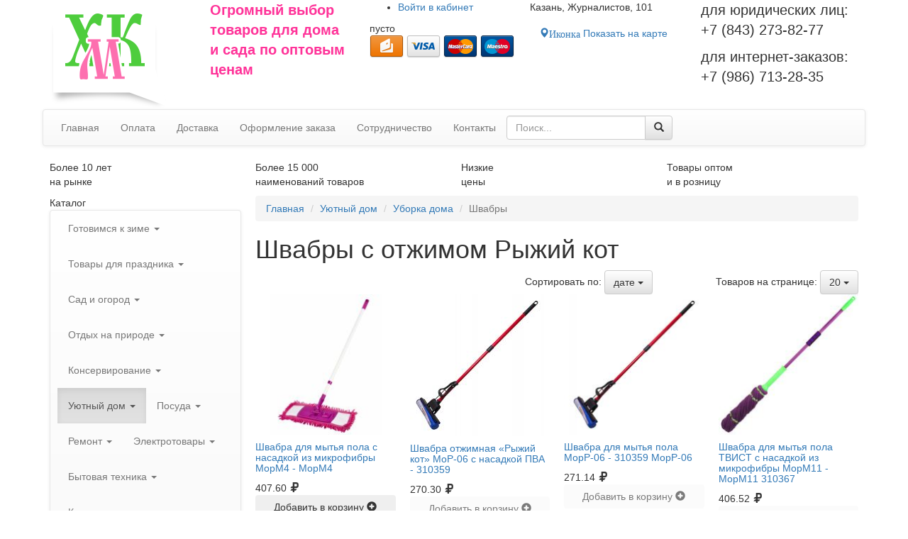

--- FILE ---
content_type: text/html; charset=utf-8
request_url: https://hozmarket-kazan.ru/shop/tovary-dlja-doma/uborka-doma/shvabry---ryzhii-kot
body_size: 32698
content:
<!DOCTYPE html>
<html lang="ru">
<head>
<title>Швабры с отжимом Рыжий кот &mdash; Интернет-магазин «ХозМаркет»</title>
<meta name="keywords" content="швабра с отжимом, швабры для пола, купить, казань, интернет магазин, Рыжий кот" />
<meta name="description" content="Интернет-магазин «ХозМаркет»: Швабры с отжимом. Качественные товары, доступные цены. Мы дорожим каждым клиентом Рыжий кот" />
<meta http-equiv="Content-Type" content="text/html; charset=utf-8"/>
<meta http-equiv="X-UA-Compatible" content="IE=edge">
<meta name="yandex-verification" content="c54b84dc9d8e2389" />
<meta name="google-site-verification" content="qWVL4W7Q6zXvsSCGaasEWeTOnF076xoRU4ts5kSogkM" />
<meta name="google-site-verification" content="NiLSqZe48l_cSAIWmZOxm3wCc9YeCCWlCMVAXekNM7s" />
<meta name="viewport" content="width=device-width, initial-scale=1, maximum-scale=1, user-scalable=no">
<link href="/templates/itp/bootstrap/css/bootstrap.min.css" rel="stylesheet">
<link href="/templates/itp/bootstrap/css/dropdowns-enhancement.min.css" rel="stylesheet">
<link href="/templates/itp/css/mystyles.css?1709250760" rel="stylesheet" type="text/css" />
<!--[if lt IE 9]>
	<script src="https://oss.maxcdn.com/html5shiv/3.7.2/html5shiv.min.js"></script>
	<script src="https://oss.maxcdn.com/respond/1.4.2/respond.min.js"></script>
<![endif]-->
<script>
  (function(i,s,o,g,r,a,m){i['GoogleAnalyticsObject']=r;i[r]=i[r]||function(){
  (i[r].q=i[r].q||[]).push(arguments)},i[r].l=1*new Date();a=s.createElement(o),
  m=s.getElementsByTagName(o)[0];a.async=1;a.src=g;m.parentNode.insertBefore(a,m)
  })(window,document,'script','https://www.google-analytics.com/analytics.js','ga');

  ga('create', 'UA-60141514-69', 'auto');
  ga('send', 'pageview');

</script>

<script type="application/ld+json">
{
  "@context": "http://schema.org", 
  "@type": "LocalBusiness", 
  "address": {
    "@type": "PostalAddress", 
    "addressLocality": "Казань", 
    "streetAddress": "Журналистов, д.101"
  }, 
  "email": "737002@rambler.ru", 
  "description": "Огромный выбор товаров для дома и сада по оптовым ценам",
  "name": "«ХозМаркет»", 
  "telephone": "(843) 273-87-20, (843) 273-82-77",
  "openingHours": "Пн-Пт 08:00-17:30, Сб-Вс 08:30-15:00"
}
</script>

<meta name="google-site-verification" content="NiLSqZe48l_cSAIWmZOxm3wCc9YeCCWlCMVAXekNM7s" />
</head>
<body>

<div id="container" class="pages" >
	<div id="header">
		<div class="container">
		<div class="row">

			<div class="col-xs-12 col-sm-8 col-md-9 col-lg-7">
				<div class="row">
					<div class="logo col-xs-5 col-sm-4 col-md-3 col-lg-4">
						<a title="Интернет-магазин «ХозМаркет»"  href="/"><img src="/templates/itp/css/images/logo.png" alt="Интернет-магазин «ХозМаркет»" class="img-responsive" /></a>	
					</div>
					<div class="slogan hidden-xs col-sm-8 col-md-5 col-lg-4">
						<div class="module">
	<div class="modulebody">
		<p><span style="color:#ff3399;"><strong><span style="font-size:20px;"><span style="font-family: Arial, Helvetica, sans-serif; line-height: normal;">Огромный выбор товаров для&nbsp;дома и&nbsp;сада по&nbsp;оптовым ценам</span></span></strong></span></p>
	</div>
	<div class="clear"></div>
</div>					</div>
					<div class="col-xs-7 col-sm-8 col-md-4">
						<div class="row">
							<div class="headerusermenu col-xs-12">			
									
									<div class="module usermenu">

	<ul>
		<li class="key cabinet">
			<a href="#loginformmodal" data-toggle="modal"><span class="icon hidden-xs"></span> <span class="hidden-xs">Войти в </span>кабинет</a>
		</li>
	</ul>
	
	<div class="modal fade bs-example-modal-sm" id="loginformmodal" tabindex="-1" role="dialog" aria-labelledby="myModalLabel" aria-hidden="true">
	<div class="modal-dialog modal-sm">
	<div class="modal-content">
		<div class="modal-header">
			<button type="button" class="close" data-dismiss="modal" aria-label="Close"><span aria-hidden="true">&times;</span></button>
			<h2 class="modal-title" id="myModalLabel">Вход на сайт</h2>
		</div>
		<div class="modal-body">			
			<form action="/login" method="post" name="authform" class="formneedtest" target="_self">
			
				<div class="form-group has-feedback">			
					<label class="control-label">Email</label>
					<input type="text" class="form-control required" placeholder="Введите Email" name="login" />	
					<span class="glyphicon glyphicon-asterisk form-control-feedback" aria-hidden="true"></span>						

				</div>

				<div class="form-group has-feedback">			
					<label class="control-label">Пароль</label>
					<input type="password" class="form-control required" placeholder="Введите пароль" name="pass" />	
					<span class="glyphicon glyphicon-asterisk form-control-feedback" aria-hidden="true"></span>
					<p class="help-block">
													<a href="/passremind.html" class="passremind">Забыли пароль?</a>
												<a href="/registration" class="passremind pull-right">Регистрация</a>
					</p>
				</div>			

				
				<div class="clear"></div>
				
				<div class="row">
					<div class="col-sm-4">
						<div class="input input_submit"><button type="submit" name="Submit" value="Войти" class="btn my-btn-primary">Войти</button></div>
					</div>
					<div class="remember col-sm-8">
													<label><input name="remember" type="checkbox" value="1" checked="checked"  style="margin-right:0px" /> Запомнить меня</label>
											</div>
				</div>
				<div class="clear"></div>
			</form>
		</div>
	</div>
	</div>
	</div>

	<div class="clearfix"></div>
</div>															</div>

							<div class="headercart col-xs-12">
								<div id="cart_ajax">
	<div class="module">
					<span class="link">
					<span class="moduletitleicon"></span>
			<span class="modulebody">
									<span id="emptycart">пусто</span>
							</span>	
					</span>
				<span class="clearfix"></span>
	</div>
</div>                <div class="paysystems">
                  <img src="/templates/itp/css/images/paysystems/yamoney.png" alt="yamoney"/>
                  <img src="/templates/itp/css/images/paysystems/visa.png" alt="visa"/>
                  <img src="/templates/itp/css/images/paysystems/mastercard.png" alt="mastercard"/>
                  <img src="/templates/itp/css/images/paysystems/maestro.png" alt="maestro"/>
                  <img class="hidden" src="/templates/itp/css/images/paysystems/sberbank.png" alt="sberbank"/>
                </div>
							</div>	
						</div>
					</div>
				</div>
			</div>

			<div class="col-xs-12 col-sm-4 col-md-3 col-lg-5">
				<div class="row">
					<div class="address col-xs-12 col-lg-6">
						<div class="module">
	<div class="modulebody">
		<p>Казань, Журналистов, 101</p>

<p><a class="btn my-btn-primary has-glyphicon" href="/kontakty.html"><span aria-hidden="true" class="glyphicon glyphicon-map-marker"><span class="hiddeninfo">Иконка</span></span> Показать на карте</a></p>
	</div>
	<div class="clear"></div>
</div>					</div>

					<div class="col-xs-12 col-lg-6">
						<div class="phone">
				            								<div class="module modulephone">
	<div class="modulebody">
		<p><span style="font-size:20px;">для юридических лиц:<br />
+7 (843) 273-82-77</span></p>

<p><span style="font-size:20px;">для интернет-заказов:<br />
+7 (986) 713-28-35&nbsp;</span></p>
	</div>
	<div class="clear"></div>
</div>				            						</div>
						<div class="callback"></div>

                        					</div>
				</div>
			</div>

		</div>
		</div>

	</div>

	<div id="menuline">

		<div class="container">
		<div class="row">
			<nav id="headermenu" class="navbar navbar-default">
				<div class="navbar-header">
					<button aria-controls="navbar-mainmenu" aria-expanded="false" data-target="#navbar-mainmenu" data-toggle="collapse" class="navbar-toggle collapsed btn btn-default btn-block" type="button">
						<span class="navbar-brand hidden-sm hidden-md hidden-lg">Главное меню</span>
						<span class="icon-bars">
							<span class="icon-bar"></span>
							<span class="icon-bar"></span>
							<span class="icon-bar"></span>
						</span>
					</button>
				</div>
				<div class="collapse navbar-collapse" id="navbar-mainmenu">
					<ul id="menu_1" class="nav navbar-nav mainmenu">
	<li class="first"><a href="/" class="first_menu_item"><span>Главная</span></a></li>

				<li class="">
			<a href="/oplata.html" target="_self" title="Оплата">
				 Оплата
			</a>
		</li>
		    
				<li class="">
			<a href="/dostavka.html" target="_self" title="Доставка">
				 Доставка
			</a>
		</li>
		    
				<li class="">
			<a href="/oformlenie-zakaza.html" target="_self" title="Оформление заказа">
				 Оформление заказа
			</a>
		</li>
		    
				<li class="">
			<a href="/sotrudnichestvo.html" target="_self" title="Сотрудничество">
				 Сотрудничество
			</a>
		</li>
		    
				<li class="">
			<a href="/kontakty.html" target="_self" title="Контакты">
				 Контакты
			</a>
		</li>
		    
	
	
</ul>					<form action="/shop/shopsearch" method="get" enctype="multipart/form-data" class="form-horizontal searchform navbar-form">
    <div class="input-group">
        <input type="text" name="squery" class="form-control js_searchinput" placeholder="Поиск..." autocomplete="off" required="required" value="">
        <span class="input-group-btn">
			<button class="btn btn-default btn-block" type="submit"><span class="glyphicon glyphicon-search" aria-hidden="true"></span></button>
        </span>
    </div>
    <div class="smartresult js_smartresult">
        <div class="smartresult__inner"></div>
    </div>
</form>	
				</div>
			</nav>
			
		</div>
		</div>
		
	</div>
	  
	  
		  
			<div class="triggers">
			<div class="container">
			<div class="row">
				<div class="module trigger trigger1 col-xs-6 col-sm-3">
            <div class="moduletitle">Более 10 лет</div>
        <div class="modulebody"><p>на рынке</p></div>
	<div class="clear"></div>
</div><div class="module trigger trigger2 col-xs-6 col-sm-3">
            <div class="moduletitle">Более 15 000</div>
        <div class="modulebody"><p>наименований товаров</p></div>
	<div class="clear"></div>
</div><div class="module trigger trigger3 col-xs-6 col-sm-3">
            <div class="moduletitle">Низкие</div>
        <div class="modulebody"><p>цены</p></div>
	<div class="clear"></div>
</div><div class="module trigger trigger4 col-xs-6 col-sm-3">
            <div class="moduletitle">Товары оптом</div>
        <div class="modulebody"><p>и в розницу</p></div>
	<div class="clear"></div>
</div>			</div>
			</div>
		</div>
		
	
	<div id="contentwrapper">
	
		<div class="container">
		<div class="row">
		
			<div id="sbleft" class="sidebar col-xs-12 col-sm-3">			
				<div class="module catalogmodule">
            <div class="moduletitle">Каталог</div>
        <div class="modulebody"><nav id="catalogtree" class="navbar navbar-default">

<div class="navbar-header">
	<button aria-controls="navbar-catalogtree" aria-expanded="false" data-target="#navbar-catalogtree" data-toggle="collapse" class="navbar-toggle collapsed btn btn-success btn-block" type="button">
	<span class="navbar-brand hidden-sm hidden-md hidden-lg">Каталог продукции</span>
	<span class="icon-bars">
		<span class="icon-bar"></span>
		<span class="icon-bar"></span>
		<span class="icon-bar"></span>
	</span>
	</button>
	
	
</div>

<div id="navbar-catalogtree" class="collapse navbar-collapse">
<ul class="nav navbar-nav">

		
		
			<li class="dropdown">
			<a class="dropdown-toggle" data-toggle="dropdown" role="button" aria-expanded="false" href="/shop/zimnii-inventar">Готовимся к зиме <span class="caret"></span></a>
			<ul class="dropdown-menu" role="menu">
				
							
		
			<li>
			<a href="/shop/zimnii-inventar/dvizhok-dlja-uborki-snega">Движки для уборки снега</a>
		</li>
				
		
			<li>
			<a href="/shop/sadovyi-inventar/sadovye-instrumenty/lopaty">Лопаты</a>
		</li>
				
		
			<li>
			<a href="/shop/zimnii-inventar/ledoruby">Ледорубы и скребки</a>
		</li>
				
		
			<li>
			<a href="/shop/zimnii-inventar/ledostupy">Ледоступы</a>
		</li>
				
		
			<li>
			<a href="/shop/zimnii-inventar/rybolovnye-sanki">Рыболовные санки</a>
		</li>
				
		
			<li>
			<a href="/shop/zimnii-inventar/klyushki-i-shaiby">Клюшки и шайбы</a>
		</li>
				
		
			<li>
			<a href="/shop/zimnii-inventar/ledjanki">Ледянки</a>
		</li>
				
		
			<li>
			<a href="/shop/zimnii-inventar/snegokaty">Снегокаты</a>
		</li>
				
		
			<li>
			<a href="/shop/zimnii-inventar/sanki">Детские санки</a>
		</li>
				
		
			<li>
			<a href="/shop/zimnii-inventar/lyzhi">Лыжи</a>
		</li>
				
		
			<li>
			<a href="/shop/zimnii-inventar/tyubingi">Тюбинги</a>
		</li>
				
		
			<li>
			<a href="/shop/zimnii-inventar/matrasy-dlja-sanok">Матрасы для санок</a>
		</li>
					
					</ul>
		</li>
						
		
			<li class="dropdown">
			<a class="dropdown-toggle" data-toggle="dropdown" role="button" aria-expanded="false" href="/shop/tovary-dlja-prazdnika">Товары для праздника <span class="caret"></span></a>
			<ul class="dropdown-menu" role="menu">
				
							
		
			<li>
			<a href="/shop/tovary-dlja-prazdnika/pozdravitelnye-otkrytki">Поздравительные открытки</a>
		</li>
				
		
			<li>
			<a href="/shop/tovary-dlja-prazdnika/podarochnye-pakety">Подарочные пакеты</a>
		</li>
				
		
			<li>
			<a href="/shop/posuda/nabory-posudy">Наборы посуды</a>
		</li>
				
		
			<li>
			<a href="/shop/krasota-i-zdorove/podarochnye-nabory">Подарочные наборы</a>
		</li>
				
		
			<li class="dropdown-submenu">
			<a class="dropdown-toggle" data-toggle="dropdown" role="button" aria-expanded="false" href="/shop/tovary-dlja-prazdnika/novyi-god">Новый год</a>
			<ul class="dropdown-menu" role="menu">
				
							
		
			<li>
			<a href="/shop/tovary-dlja-prazdnika/novyi-god/yolki">Ёлки</a>
		</li>
				
		
			<li>
			<a href="/shop/tovary-dlja-prazdnika/novyi-god/novogodnie-shary">Новогодние шары</a>
		</li>
				
		
			<li>
			<a href="/shop/tovary-dlja-prazdnika/novyi-god/girljandy">Гирлянды</a>
		</li>
				
		
			<li>
			<a href="/shop/tovary-dlja-prazdnika/novyi-god/mishura-dozhdik">Мишура и дождик</a>
		</li>
				
		
			<li>
			<a href="/shop/tovary-dlja-prazdnika/novyi-god/novogodnie-maski">Новогодние костюмы</a>
		</li>
				
		
			<li>
			<a href="/shop/tovary-dlja-prazdnika/novyi-god/novogodnie-svechi">Новогодние свечи</a>
		</li>
				
		
			<li>
			<a href="/shop/tovary-dlja-prazdnika/novyi-god/ukrashenija-dlja-yolki">Украшения на ёлку</a>
		</li>
				
		
			<li>
			<a href="/shop/tovary-dlja-prazdnika/novyi-god/figurki">Новогодние сувениры</a>
		</li>
					
					</ul>
		</li>
					</ul>
		</li>
						
		
			<li class="dropdown">
			<a class="dropdown-toggle" data-toggle="dropdown" role="button" aria-expanded="false" href="/shop/sadovyi-inventar">Сад и огород <span class="caret"></span></a>
			<ul class="dropdown-menu" role="menu">
				
							
		
			<li class="dropdown-submenu">
			<a class="dropdown-toggle" data-toggle="dropdown" role="button" aria-expanded="false" href="/shop/sadovyi-inventar/sadovye-instrumenty">Садовые инструменты</a>
			<ul class="dropdown-menu" role="menu">
				
							
		
			<li>
			<a href="/shop/sadovyi-inventar/sadovye-instrumenty/bury-sadovye">Буры садовые</a>
		</li>
				
		
			<li>
			<a href="/shop/sadovyi-inventar/sadovye-instrumenty/vily">Вилы</a>
		</li>
				
		
			<li>
			<a href="/shop/sadovyi-inventar/sadovye-instrumenty/grabli">Грабли</a>
		</li>
				
		
			<li>
			<a href="/shop/sadovyi-inventar/sadovye-instrumenty/korneudaliteli">Корнеудалители</a>
		</li>
				
		
			<li>
			<a href="/shop/sadovyi-inventar/sadovye-instrumenty/kosy">Косы</a>
		</li>
				
		
			<li>
			<a href="/shop/sadovyi-inventar/sadovye-instrumenty/lopaty">Лопаты</a>
		</li>
				
		
			<li>
			<a href="/shop/sadovyi-inventar/sadovye-instrumenty/motygi-i-tjapki">Мотыги и тяпки</a>
		</li>
				
		
			<li>
			<a href="/shop/sadovyi-inventar/sadovye-instrumenty/ryhliteli-i-kultivatory">Рыхлители и культиваторы</a>
		</li>
				
		
			<li>
			<a href="/shop/sadovyi-inventar/sadovye-instrumenty/sekatory-i-suchkorezy">Секаторы и сучкорезы</a>
		</li>
				
		
			<li>
			<a href="/shop/sadovyi-inventar/sadovye-instrumenty/sovki-i-vilki-posadochnye">Совки и вилки посадочные</a>
		</li>
				
		
			<li>
			<a href="/shop/sadovyi-inventar/sadovye-instrumenty/cherenki">Черенки</a>
		</li>
				
		
			<li>
			<a href="/shop/sadovyi-inventar/sadovye-instrumenty/topory">Топоры</a>
		</li>
				
		
			<li>
			<a href="/shop/sadovyi-inventar/sadovye-instrumenty/kolyshki-dlja-pomidor">Колышки для помидор</a>
		</li>
				
		
			<li>
			<a href="/shop/tovary-dlja-remonta/instrumenty/stoljarno-slesarnye-instrument/nozhovki">Ножовки</a>
		</li>
				
		
			<li>
			<a href="/shop/sadovyi-inventar/sadovye-instrumenty/serpy">Серпы</a>
		</li>
				
		
			<li>
			<a href="/shop/sadovyi-inventar/sadovye-instrumenty/jagodouborochnye-kombainy">Ягодоуборочные комбайны</a>
		</li>
					
					</ul>
		</li>
						
		
			<li class="dropdown-submenu">
			<a class="dropdown-toggle" data-toggle="dropdown" role="button" aria-expanded="false" href="/shop/sadovyi-inventar/sadovaja-tehnika">Садовая техника</a>
			<ul class="dropdown-menu" role="menu">
				
							
		
			<li class="dropdown-submenu">
			<a class="dropdown-toggle" data-toggle="dropdown" role="button" aria-expanded="false" href="/shop/sadovyi-inventar/sadovaja-tehnika/nasosy">Насосы</a>
			<ul class="dropdown-menu" role="menu">
				
							
		
			<li>
			<a href="/shop/sadovyi-inventar/sadovaja-tehnika/nasosy/kolodeznye">Колодезные</a>
		</li>
				
		
			<li>
			<a href="/shop/sadovyi-inventar/sadovaja-tehnika/nasosy/skvazhinnye">Скважинные</a>
		</li>
				
		
			<li>
			<a href="/shop/sadovyi-inventar/sadovaja-tehnika/nasosy/drenazhnye">Дренажные</a>
		</li>
				
		
			<li>
			<a href="/shop/sadovyi-inventar/sadovaja-tehnika/nasosy/nasosnye-stancii">Насосные станции</a>
		</li>
				
		
			<li>
			<a href="/shop/sadovyi-inventar/sadovaja-tehnika/nasosy/samovsasyvayuschie">Самовсасывающие</a>
		</li>
				
		
			<li>
			<a href="/shop/sadovyi-inventar/sadovaja-tehnika/nasosy/fekalnye">Фекальные</a>
		</li>
					
					</ul>
		</li>
						
		
			<li>
			<a href="/shop/sadovyi-inventar/sadovaja-tehnika/cepnye-pily">Цепные пилы</a>
		</li>
				
		
			<li>
			<a href="/shop/sadovyi-inventar/sadovaja-tehnika/zernodrobilki">Зернодробилки</a>
		</li>
				
		
			<li>
			<a href="/shop/sadovyi-inventar/sadovaja-tehnika/trimmery">Триммеры</a>
		</li>
				
		
			<li>
			<a href="/shop/sadovyi-inventar/sadovaja-tehnika/motobury">Мотобуры</a>
		</li>
				
		
			<li>
			<a href="/shop/sadovyi-inventar/sadovaja-tehnika/kustorezy">Кусторезы</a>
		</li>
				
		
			<li>
			<a href="/shop/sadovyi-inventar/sadovaja-tehnika/motopompy">Мотопомпы</a>
		</li>
				
		
			<li>
			<a href="/shop/sadovyi-inventar/sadovaja-tehnika/gazonokosilki">Газонокосилки</a>
		</li>
				
		
			<li>
			<a href="/shop/sadovyi-inventar/sadovaja-tehnika/separatory">Сепараторы</a>
		</li>
				
		
			<li>
			<a href="/shop/sadovyi-inventar/sadovaja-tehnika/doilnye-apparaty">Доильные аппараты</a>
		</li>
					
					</ul>
		</li>
						
		
			<li class="dropdown-submenu">
			<a class="dropdown-toggle" data-toggle="dropdown" role="button" aria-expanded="false" href="/shop/sadovyi-inventar/rashodnye-materialy-dlja-sadovoi-tehniki">Расходные материалы</a>
			<ul class="dropdown-menu" role="menu">
				
							
		
			<li class="dropdown-submenu">
			<a class="dropdown-toggle" data-toggle="dropdown" role="button" aria-expanded="false" href="/shop/sadovyi-inventar/rashodnye-materialy-dlja-sadovoi-tehniki/rashodnye-materialy-dlja-pil">Для пил</a>
			<ul class="dropdown-menu" role="menu">
				
							
		
			<li>
			<a href="/shop/sadovyi-inventar/rashodnye-materialy-dlja-sadovoi-tehniki/rashodnye-materialy-dlja-pil/svechi-zazhiganija">Свечи зажигания</a>
		</li>
				
		
			<li>
			<a href="/shop/sadovyi-inventar/rashodnye-materialy-dlja-sadovoi-tehniki/rashodnye-materialy-dlja-pil/startery">Стартеры</a>
		</li>
				
		
			<li>
			<a href="/shop/sadovyi-inventar/rashodnye-materialy-dlja-sadovoi-tehniki/rashodnye-materialy-dlja-pil/cepi">Цепи</a>
		</li>
				
		
			<li>
			<a href="/shop/sadovyi-inventar/rashodnye-materialy-dlja-sadovoi-tehniki/rashodnye-materialy-dlja-pil/shiny">Шины</a>
		</li>
				
		
			<li>
			<a href="/shop/tovary-dlja-remonta/instrumenty/stoljarno-slesarnye-instrument/napilniki">Напильники для цепей</a>
		</li>
					
					</ul>
		</li>
						
		
			<li class="dropdown-submenu">
			<a class="dropdown-toggle" data-toggle="dropdown" role="button" aria-expanded="false" href="/shop/sadovyi-inventar/rashodnye-materialy-dlja-sadovoi-tehniki/rashodnye-materialy-dlja-trimmerov">Для триммеров</a>
			<ul class="dropdown-menu" role="menu">
				
							
		
			<li>
			<a href="/shop/sadovyi-inventar/rashodnye-materialy-dlja-sadovoi-tehniki/rashodnye-materialy-dlja-trimmerov/leski-dlja-trimmerov">Лески</a>
		</li>
				
		
			<li>
			<a href="/shop/sadovyi-inventar/rashodnye-materialy-dlja-sadovoi-tehniki/rashodnye-materialy-dlja-trimmerov/katushki-dlja-trimmerov">Катушки</a>
		</li>
				
		
			<li>
			<a href="/shop/sadovyi-inventar/rashodnye-materialy-dlja-sadovoi-tehniki/rashodnye-materialy-dlja-trimmerov/nozhi-dlja-trimmerov">Ножи</a>
		</li>
				
		
			<li>
			<a href="/shop/sadovyi-inventar/rashodnye-materialy-dlja-sadovoi-tehniki/rashodnye-materialy-dlja-trimmerov/startery">Стартеры</a>
		</li>
					
					</ul>
		</li>
						
		
			<li class="dropdown-submenu">
			<a class="dropdown-toggle" data-toggle="dropdown" role="button" aria-expanded="false" href="/shop/sadovyi-inventar/rashodnye-materialy-dlja-sadovoi-tehniki/masla-dlja-sadovoi-tehniki">Масла</a>
			<ul class="dropdown-menu" role="menu">
				
							
		
			<li>
			<a href="/shop/sadovyi-inventar/rashodnye-materialy-dlja-sadovoi-tehniki/masla-dlja-sadovoi-tehniki/dlja-dvigatelei">Для двигателей</a>
		</li>
				
		
			<li>
			<a href="/shop/sadovyi-inventar/rashodnye-materialy-dlja-sadovoi-tehniki/masla-dlja-sadovoi-tehniki/dlja-cepei-i-pil">Для цепей и пил</a>
		</li>
					
					</ul>
		</li>
						
		
			<li>
			<a href="/shop/sadovyi-inventar/rashodnye-materialy-dlja-sadovoi-tehniki/dlja-tachek">Для тачек</a>
		</li>
				
		
			<li>
			<a href="/shop/sadovyi-inventar/rashodnye-materialy-dlja-sadovoi-tehniki/dlja-zatochki-instrumenta">Для заточки инструмента</a>
		</li>
				
		
			<li>
			<a href="/shop/sadovyi-inventar/rashodnye-materialy-dlja-sadovoi-tehniki/dlja-opryskivatelei">Для опрыскивателей</a>
		</li>
					
					</ul>
		</li>
						
		
			<li class="dropdown-submenu">
			<a class="dropdown-toggle" data-toggle="dropdown" role="button" aria-expanded="false" href="/shop/sadovyi-inventar/obustroistvo-uchastka">Обустройство участка</a>
			<ul class="dropdown-menu" role="menu">
				
							
		
			<li>
			<a href="/shop/sadovyi-inventar/obustroistvo-uchastka/kustoderzhateli">Опора для растений</a>
		</li>
				
		
			<li>
			<a href="/shop/sadovyi-inventar/obustroistvo-uchastka/lyuki">Люки</a>
		</li>
				
		
			<li>
			<a href="/shop/sadovyi-inventar/obustroistvo-uchastka/ograzhdenija">Ограждения</a>
		</li>
				
		
			<li>
			<a href="/shop/sadovyi-inventar/obustroistvo-uchastka/pochtovye-jaschiki">Почтовые ящики</a>
		</li>
				
		
			<li>
			<a href="/shop/sadovyi-inventar/obustroistvo-uchastka/prudy-sadovye">Садовые пруды</a>
		</li>
				
		
			<li>
			<a href="/shop/sadovyi-inventar/obustroistvo-uchastka/ulichnye-urny">Уличные урны</a>
		</li>
				
		
			<li>
			<a href="/shop/sadovyi-inventar/obustroistvo-uchastka/umyvalniki">Умывальники</a>
		</li>
				
		
			<li>
			<a href="/shop/sadovyi-inventar/obustroistvo-uchastka/rukomoiniki">Рукомойники</a>
		</li>
				
		
			<li>
			<a href="/shop/tovary-dlja-doma/porjadok-i-uyut/podstavki-dlja-cvetov">Подставки для цветов</a>
		</li>
				
		
			<li>
			<a href="/shop/yelektrotovary/osveschenie/sadovye-svetilniki">Садовые светильники</a>
		</li>
				
		
			<li>
			<a href="/shop/sadovyi-inventar/obustroistvo-uchastka/pesochnicy">Песочницы</a>
		</li>
				
		
			<li>
			<a href="/shop/sadovyi-inventar/obustroistvo-uchastka/basseiny-naduvnye">Бассейны надувные</a>
		</li>
					
					</ul>
		</li>
						
		
			<li class="dropdown-submenu">
			<a class="dropdown-toggle" data-toggle="dropdown" role="button" aria-expanded="false" href="/shop/sadovyi-inventar/uborka-territorii">Уборка территории</a>
			<ul class="dropdown-menu" role="menu">
				
							
		
			<li class="dropdown-submenu">
			<a class="dropdown-toggle" data-toggle="dropdown" role="button" aria-expanded="false" href="/shop/sadovyi-inventar/uborka-territorii/snegouborochnyi-inventar">Снегоуборочный инвентарь</a>
			<ul class="dropdown-menu" role="menu">
				
							
		
			<li>
			<a href="/shop/sadovyi-inventar/sadovye-instrumenty/lopaty">Лопаты</a>
		</li>
				
		
			<li>
			<a href="/shop/zimnii-inventar/ledoruby">Ледорубы и скребки</a>
		</li>
				
		
			<li>
			<a href="/shop/zimnii-inventar/dvizhok-dlja-uborki-snega">Движки для уборки снега</a>
		</li>
				
		
			<li>
			<a href="/shop/sadovyi-inventar/uborka-territorii/snegouborochnyi-inventar/protivogololednye-reagenty">Противогололедные реагенты</a>
		</li>
					
					</ul>
		</li>
						
		
			<li>
			<a href="/shop/tovary-dlja-doma/uborka-doma/veniki-i-schetki">Веники и совки</a>
		</li>
				
		
			<li>
			<a href="/shop/tovary-dlja-doma/porjadok-i-uyut/konteinery-dlja-musora">Контейнеры для мусора</a>
		</li>
				
		
			<li>
			<a href="/shop/sadovyi-inventar/obustroistvo-uchastka/ulichnye-urny">Уличные урны</a>
		</li>
				
		
			<li>
			<a href="/shop/bytovaja-himija/meshki-dlja-musora">Мешки для мусора</a>
		</li>
				
		
			<li>
			<a href="/shop/sadovyi-inventar/uborka-territorii/meshki-polipropilenovye">Полипропиленовые мешки</a>
		</li>
				
		
			<li>
			<a href="/shop/sadovyi-inventar/uborka-territorii/metla">Метла</a>
		</li>
					
					</ul>
		</li>
						
		
			<li class="dropdown-submenu">
			<a class="dropdown-toggle" data-toggle="dropdown" role="button" aria-expanded="false" href="/shop/sadovyi-inventar/uhod-za-rastenijami">Уход за растениями</a>
			<ul class="dropdown-menu" role="menu">
				
							
		
			<li>
			<a href="/shop/sadovyi-inventar/uhod-za-rastenijami/grunt">Грунт</a>
		</li>
				
		
			<li>
			<a href="/shop/sadovyi-inventar/uhod-za-rastenijami/udobrenija">Удобрения</a>
		</li>
				
		
			<li>
			<a href="/shop/sadovyi-inventar/uhod-za-rastenijami/jaschiki-dlja-rassady">Ящики для рассады</a>
		</li>
				
		
			<li>
			<a href="/shop/tovary-dlja-doma/porjadok-i-uyut/gorshki-i-vazony">Горшки для цветов</a>
		</li>
				
		
			<li>
			<a href="/shop/tovary-dlja-doma/porjadok-i-uyut/podstavki-dlja-cvetov">Подставки для цветов</a>
		</li>
				
		
			<li>
			<a href="/shop/sadovyi-inventar/uhod-za-rastenijami/sredstva-dlja-septikov-vygrebnyh-jam-podvalov">Средства для выгребных ям</a>
		</li>
				
		
			<li>
			<a href="/shop/sadovyi-inventar/sredstva-ot-vrediteley">Средства от вредителей</a>
		</li>
				
		
			<li>
			<a href="/shop/sadovyi-inventar/uhod-za-rastenijami/sredstva-ot-sornjakov">Средства от сорняков</a>
		</li>
				
		
			<li>
			<a href="/shop/sadovyi-inventar/uhod-za-rastenijami/fitosvetilniki">Фитосветильники</a>
		</li>
				
		
			<li>
			<a href="/shop/sadovyi-inventar/uhod-za-rastenijami/shpalernye-setki">Шпалерные сетки</a>
		</li>
					
					</ul>
		</li>
						
		
			<li class="dropdown-submenu">
			<a class="dropdown-toggle" data-toggle="dropdown" role="button" aria-expanded="false" href="/shop/sadovyi-inventar/sredstva-dlja-poliva">Средства для полива</a>
			<ul class="dropdown-menu" role="menu">
				
							
		
			<li>
			<a href="/shop/sadovyi-inventar/sredstva-dlja-poliva/leiki">Лейки</a>
		</li>
				
		
			<li>
			<a href="/shop/sadovyi-inventar/sredstva-dlja-poliva/pistolety-dlja-poliva">Пистолеты для полива</a>
		</li>
				
		
			<li>
			<a href="/shop/sadovyi-inventar/sredstva-dlja-poliva/raspyliteli">Распылители</a>
		</li>
				
		
			<li>
			<a href="/shop/sadovyi-inventar/sredstva-dlja-poliva/soediniteli-i-filtry">Соединительные элементы</a>
		</li>
				
		
			<li>
			<a href="/shop/sadovyi-inventar/sredstva-dlja-poliva/shlangi-i-truby-p-ye">Поливочные шланги</a>
		</li>
				
		
			<li>
			<a href="/shop/sadovyi-inventar/sredstva-dlja-poliva/sistemy-avtomaticheskogo-poliva">Системы автоматического полива</a>
		</li>
				
		
			<li>
			<a href="/shop/sadovyi-inventar/sredstva-dlja-poliva/sistema-kapelnogo-poliva">Система капельного полива</a>
		</li>
					
					</ul>
		</li>
						
		
			<li class="dropdown-submenu">
			<a class="dropdown-toggle" data-toggle="dropdown" role="button" aria-expanded="false" href="/shop/sadovyi-inventar/ukryvnoi-material">Укрывные материалы</a>
			<ul class="dropdown-menu" role="menu">
				
							
		
			<li>
			<a href="/shop/sadovyi-inventar/ukryvnoi-material/plenka-poliyetilenovaja">Пленка полиэтиленовая</a>
		</li>
				
		
			<li>
			<a href="/shop/sadovyi-inventar/ukryvnoi-material/polikarbonat">Поликарбонат</a>
		</li>
				
		
			<li>
			<a href="/shop/sadovyi-inventar/ukryvnoi-material/agrospan">Агроспан</a>
		</li>
				
		
			<li>
			<a href="/shop/sadovyi-inventar/ukryvnoi-material/plenka-armirovannaja">Пленка армированная</a>
		</li>
				
		
			<li>
			<a href="/shop/sadovyi-inventar/ukryvnoi-material/tenty">Тенты</a>
		</li>
					
					</ul>
		</li>
						
		
			<li class="dropdown-submenu">
			<a class="dropdown-toggle" data-toggle="dropdown" role="button" aria-expanded="false" href="/shop/sadovyi-inventar/sredstva-ot-vrediteley">Средства от вредителей</a>
			<ul class="dropdown-menu" role="menu">
				
							
		
			<li>
			<a href="/shop/sadovyi-inventar/sredstva-ot-vrediteley/opryskivateli">Опрыскиватели</a>
		</li>
				
		
			<li>
			<a href="/shop/sadovyi-inventar/sredstva-ot-vrediteley/ot-komarov-muh-i-kleschi">От комаров, мух и клещей</a>
		</li>
				
		
			<li>
			<a href="/shop/sadovyi-inventar/sredstva-ot-vrediteley/ot-gryzunov">От грызунов</a>
		</li>
				
		
			<li>
			<a href="/shop/sadovyi-inventar/sredstva-ot-vrediteley/ot-koloradskogo-zhuka">От колорадского жука</a>
		</li>
				
		
			<li>
			<a href="/shop/sadovyi-inventar/sredstva-ot-vrediteley/ot-muravev">От муравьев, тараканов</a>
		</li>
				
		
			<li>
			<a href="/shop/sadovyi-inventar/sredstva-ot-vrediteley/ot-moli">От моли</a>
		</li>
				
		
			<li>
			<a href="/shop/sadovyi-inventar/sredstva-ot-vrediteley/ot-sobak">От собак</a>
		</li>
					
					</ul>
		</li>
						
		
			<li class="dropdown-submenu">
			<a class="dropdown-toggle" data-toggle="dropdown" role="button" aria-expanded="false" href="/shop/sadovyi-inventar/sadovye-setki">Садовые сетки</a>
			<ul class="dropdown-menu" role="menu">
				
							
		
			<li>
			<a href="/shop/sadovyi-inventar/sadovye-setki/plastikovye-setki">Пластиковые сетки</a>
		</li>
				
		
			<li>
			<a href="/shop/sadovyi-inventar/sadovye-setki/setka-rabica">Сетка рабица</a>
		</li>
					
					</ul>
		</li>
						
		
			<li class="dropdown-submenu">
			<a class="dropdown-toggle" data-toggle="dropdown" role="button" aria-expanded="false" href="/shop/sadovyi-inventar/specodezhda">Спецодежда</a>
			<ul class="dropdown-menu" role="menu">
				
							
		
			<li>
			<a href="/shop/sadovyi-inventar/specodezhda/vlagozaschitnaja-odezhda">Влагозащитная одежда</a>
		</li>
				
		
			<li>
			<a href="/shop/sadovyi-inventar/specodezhda/rabochaja-obuv">Обувь</a>
		</li>
				
		
			<li>
			<a href="/shop/sadovyi-inventar/specodezhda/zhilety">Жилеты</a>
		</li>
				
		
			<li>
			<a href="/shop/tovary-dlja-remonta/sredstva-individualnoi-zaschity">СИЗ</a>
		</li>
					
					</ul>
		</li>
						
		
			<li>
			<a href="/shop/sadovyi-inventar/parnik">Парники</a>
		</li>
				
		
			<li>
			<a href="/shop/sadovyi-inventar/teplicy">Теплицы</a>
		</li>
				
		
			<li>
			<a href="/shop/sadovyi-inventar/dugi-dlja-parnika">Дуги для парника</a>
		</li>
				
		
			<li>
			<a href="/shop/sadovyi-inventar/tachki-sadovye">Садовые тачки</a>
		</li>
				
		
			<li>
			<a href="/shop/sadovyi-inventar/telezhki">Хозяйственные тележки</a>
		</li>
				
		
			<li>
			<a href="/shop/tovary-dlja-doma/emkosti-1098">Емкости</a>
		</li>
				
		
			<li>
			<a href="/shop/sadovyi-inventar/opora-promyshlennaja">опора промышленная</a>
		</li>
					
					</ul>
		</li>
						
		
			<li class="dropdown">
			<a class="dropdown-toggle" data-toggle="dropdown" role="button" aria-expanded="false" href="/shop/tovary-dlja-piknika">Отдых на природе <span class="caret"></span></a>
			<ul class="dropdown-menu" role="menu">
				
							
		
			<li class="dropdown-submenu">
			<a class="dropdown-toggle" data-toggle="dropdown" role="button" aria-expanded="false" href="/shop/tovary-dlja-piknika/548untitled">Пикник</a>
			<ul class="dropdown-menu" role="menu">
				
							
		
			<li>
			<a href="/shop/tovary-dlja-piknika/548untitled/reshetka-gril">Решетка - гриль</a>
		</li>
				
		
			<li>
			<a href="/shop/tovary-dlja-piknika/548untitled/shampury">Шампуры</a>
		</li>
				
		
			<li>
			<a href="/shop/tovary-dlja-piknika/548untitled/schepa-dlja-kopchenija">Щепа для копчения</a>
		</li>
				
		
			<li>
			<a href="/shop/tovary-dlja-piknika/548untitled/koptilnja">Коптильня</a>
		</li>
				
		
			<li>
			<a href="/shop/tovary-dlja-piknika/548untitled/mangaly">Мангалы</a>
		</li>
				
		
			<li>
			<a href="/shop/tovary-dlja-piknika/548untitled/aksessuary-dlja-piknika">Аксессуары</a>
		</li>
				
		
			<li>
			<a href="/shop/tovary-dlja-doma/predmety-mebeli/stoly-i-stulja">Столы и стулья</a>
		</li>
				
		
			<li>
			<a href="/shop/tovary-dlja-piknika/548untitled/zonty-dlja-pljazha">Зонты</a>
		</li>
				
		
			<li>
			<a href="/shop/tovary-dlja-piknika/548untitled/ochagi-dlja-kostra">Очаги для костра</a>
		</li>
				
		
			<li>
			<a href="/shop/tovary-dlja-piknika/548untitled/trenoga-dlja-kazana">Треноги</a>
		</li>
					
					</ul>
		</li>
						
		
			<li class="dropdown-submenu">
			<a class="dropdown-toggle" data-toggle="dropdown" role="button" aria-expanded="false" href="/shop/tovary-dlja-piknika/turisticheskaja-posuda">Туристическая посуда</a>
			<ul class="dropdown-menu" role="menu">
				
							
		
			<li>
			<a href="/shop/posuda/prigotovlenie-pischi/kazany">Казан и котелки</a>
		</li>
				
		
			<li>
			<a href="/shop/posuda/odnorazovaja-posuda">Одноразовая посуда</a>
		</li>
				
		
			<li>
			<a href="/shop/posuda/termosy">Термосы</a>
		</li>
				
		
			<li>
			<a href="/shop/posuda/prigotovlenie-pischi/kovsh-dlja-prigotovlenija">Ковши</a>
		</li>
				
		
			<li>
			<a href="/shop/tovary-dlja-doma/kuhonnye-prinadlezhnosti/hranenie-produktov">Контейнеры</a>
		</li>
				
		
			<li>
			<a href="/shop/tovary-dlja-piknika/turisticheskaja-posuda/turisticheskie-plity">Плиты</a>
		</li>
					
					</ul>
		</li>
						
		
			<li class="dropdown-submenu">
			<a class="dropdown-toggle" data-toggle="dropdown" role="button" aria-expanded="false" href="/shop/tovary-dlja-piknika/4895untitled">Туристическое снаряжение</a>
			<ul class="dropdown-menu" role="menu">
				
							
		
			<li>
			<a href="/shop/sadovyi-inventar/sadovye-instrumenty/lopaty">Лопаты</a>
		</li>
				
		
			<li>
			<a href="/shop/tovary-dlja-remonta/instrumenty/stoljarno-slesarnye-instrument/nozhovki">Ножовки</a>
		</li>
				
		
			<li>
			<a href="/shop/yelektrotovary/osveschenie/fonari">Фонари</a>
		</li>
				
		
			<li>
			<a href="/shop/tovary-dlja-piknika/4895untitled/multituly">Мультитулы</a>
		</li>
				
		
			<li>
			<a href="/shop/tovary-dlja-doma/porjadok-i-uyut/kovriki">Коврики</a>
		</li>
					
					</ul>
		</li>
						
		
			<li>
			<a href="/shop/sadovyi-inventar/sredstva-ot-vrediteley/ot-komarov-muh-i-kleschi">Средства от комаров</a>
		</li>
				
		
			<li>
			<a href="/shop/tovary-dlja-doma/kuhonnye-prinadlezhnosti/servirovka-i-porjadok/bumazhnye-salfetki-dlja-servirovki">Бумажные салфетки</a>
		</li>
					
					</ul>
		</li>
						
		
			<li class="dropdown">
			<a class="dropdown-toggle" data-toggle="dropdown" role="button" aria-expanded="false" href="/shop/konservirovanie">Консервирование <span class="caret"></span></a>
			<ul class="dropdown-menu" role="menu">
				
							
		
			<li>
			<a href="/shop/konservirovanie/stekljannye-banki">Стеклянные банки</a>
		</li>
				
		
			<li>
			<a href="/shop/konservirovanie/kryshki-dlja-konservirovanie">Крышки</a>
		</li>
				
		
			<li>
			<a href="/shop/konservirovanie/zakatochnye-mashinki">Закаточные машинки</a>
		</li>
				
		
			<li>
			<a href="/shop/konservirovanie/sterilizator">Аксессуары</a>
		</li>
				
		
			<li>
			<a href="/shop/konservirovanie/butyli-i-podstavki">Бутыли и лимонадники</a>
		</li>
					
					</ul>
		</li>
						
		
			<li class="dropdown active">
			<a class="dropdown-toggle" data-toggle="dropdown" role="button" aria-expanded="false" href="/shop/tovary-dlja-doma">Уютный дом <span class="caret"></span></a>
			<ul class="dropdown-menu" role="menu">
				
							
		
			<li class="dropdown-submenu active">
			<a class="dropdown-toggle" data-toggle="dropdown" role="button" aria-expanded="false" href="/shop/tovary-dlja-doma/uborka-doma">Уборка дома</a>
			<ul class="dropdown-menu" role="menu">
				
							
		
			<li class="dropdown-submenu">
			<a class="dropdown-toggle" data-toggle="dropdown" role="button" aria-expanded="false" href="/shop/tovary-dlja-doma/uborka-doma/salfetki">Салфетки, тряпки</a>
			<ul class="dropdown-menu" role="menu">
				
							
		
			<li>
			<a href="/shop/tovary-dlja-doma/uborka-doma/salfetki/salfetki-v-rulone">Салфетки в рулоне</a>
		</li>
				
		
			<li>
			<a href="/shop/tovary-dlja-doma/uborka-doma/salfetki/dlja-pola">Для пола</a>
		</li>
				
		
			<li>
			<a href="/shop/tovary-dlja-doma/uborka-doma/salfetki/dlja-stekol-i-gljancevyh-poverhnostei">Для стекол и глянцевых поверхностей</a>
		</li>
				
		
			<li>
			<a href="/shop/tovary-dlja-doma/uborka-doma/salfetki/universalnye">Универсальные</a>
		</li>
				
		
			<li>
			<a href="/shop/tovary-dlja-doma/uborka-doma/salfetki/raznoe">Разное</a>
		</li>
					
					</ul>
		</li>
						
		
			<li>
			<a href="/shop/tovary-dlja-doma/emkosti-1098/vedra">Ведра</a>
		</li>
				
		
			<li>
			<a href="/shop/tovary-dlja-doma/uborka-doma/veniki-i-schetki">Щетки и совки</a>
		</li>
				
		
			<li>
			<a href="/shop/tovary-dlja-doma/uborka-doma/nasadki-dlja-shvabry">Насадки для швабры</a>
		</li>
				
		
			<li>
			<a href="/shop/tovary-dlja-doma/uborka-doma/oknomoiki">Стеклоочистители</a>
		</li>
				
		
			<li>
			<a href="/shop/tovary-dlja-doma/uborka-doma/pylevybivalki">Пылевыбивалки</a>
		</li>
				
		
			<li class="active">
			<a href="/shop/tovary-dlja-doma/uborka-doma/shvabry">Швабры</a>
		</li>
				
		
			<li>
			<a href="/shop/tovary-dlja-doma/uborka-doma/hozjaistvennye-perchatki">Хозяйственные перчатки</a>
		</li>
				
		
			<li>
			<a href="/shop/tovary-dlja-doma/uborka-doma/dlja-posudy">Щетки для посуды</a>
		</li>
				
		
			<li>
			<a href="/shop/tovary-dlja-doma/uborka-doma/gubki">Губки</a>
		</li>
				
		
			<li>
			<a href="/shop/tovary-dlja-doma/uborka-doma/metallicheskie-gubki">Металлические губки</a>
		</li>
				
		
			<li>
			<a href="/shop/tovary-dlja-doma/porjadok-i-uyut/konteinery-dlja-musora">Контейнеры для мусора</a>
		</li>
				
		
			<li>
			<a href="/shop/bytovaja-himija/meshki-dlja-musora">Мешки для мусора</a>
		</li>
					
					</ul>
		</li>
						
		
			<li class="dropdown-submenu">
			<a class="dropdown-toggle" data-toggle="dropdown" role="button" aria-expanded="false" href="/shop/tovary-dlja-doma/kuhonnye-prinadlezhnosti">Кухонные принадлежности</a>
			<ul class="dropdown-menu" role="menu">
				
							
		
			<li class="dropdown-submenu">
			<a class="dropdown-toggle" data-toggle="dropdown" role="button" aria-expanded="false" href="/shop/tovary-dlja-doma/kuhonnye-prinadlezhnosti/prigotovlenie-pischi">Приготовление пищи</a>
			<ul class="dropdown-menu" role="menu">
				
							
		
			<li>
			<a href="/shop/tovary-dlja-doma/kuhonnye-prinadlezhnosti/prigotovlenie-pischi/voronki">Воронки</a>
		</li>
				
		
			<li>
			<a href="/shop/tovary-dlja-doma/kuhonnye-prinadlezhnosti/prigotovlenie-pischi/doski-razdelochnye">Доски разделочные</a>
		</li>
				
		
			<li>
			<a href="/shop/tovary-dlja-doma/kuhonnye-prinadlezhnosti/prigotovlenie-pischi/skalki">Скалки</a>
		</li>
				
		
			<li>
			<a href="/shop/tovary-dlja-doma/kuhonnye-prinadlezhnosti/prigotovlenie-pischi/folga">Фольга и бумага для выпечки</a>
		</li>
				
		
			<li>
			<a href="/shop/tovary-dlja-doma/kuhonnye-prinadlezhnosti/prigotovlenie-pischi/kryshki-dlja-svch">Крышки для СВЧ</a>
		</li>
				
		
			<li>
			<a href="/shop/tovary-dlja-doma/kuhonnye-prinadlezhnosti/prigotovlenie-pischi/pakety-dlja-zamorozki">Пакеты для заморозки</a>
		</li>
				
		
			<li>
			<a href="/shop/posuda/prigotovlenie-pischi/formy-dlja-vypechki">Формы для выпечки</a>
		</li>
				
		
			<li>
			<a href="/shop/tovary-dlja-doma/kuhonnye-prinadlezhnosti/prigotovlenie-pischi/perchatki">Термостойкие перчатки</a>
		</li>
					
					</ul>
		</li>
						
		
			<li class="dropdown-submenu">
			<a class="dropdown-toggle" data-toggle="dropdown" role="button" aria-expanded="false" href="/shop/tovary-dlja-doma/kuhonnye-prinadlezhnosti/servirovka-i-porjadok">Сервировка и порядок</a>
			<ul class="dropdown-menu" role="menu">
				
							
		
			<li>
			<a href="/shop/tovary-dlja-doma/kuhonnye-prinadlezhnosti/servirovka-i-porjadok/podnosy">Подносы</a>
		</li>
				
		
			<li>
			<a href="/shop/tovary-dlja-doma/kuhonnye-prinadlezhnosti/servirovka-i-porjadok/podstavki">Подставки для посуды</a>
		</li>
				
		
			<li>
			<a href="/shop/tovary-dlja-doma/kuhonnye-prinadlezhnosti/servirovka-i-porjadok/sushilki-dlja-posudy">Сушилки для посуды</a>
		</li>
				
		
			<li>
			<a href="/shop/tovary-dlja-doma/kuhonnye-prinadlezhnosti/servirovka-i-porjadok/reshetki-v-rakovinu">Решетки в раковину</a>
		</li>
				
		
			<li>
			<a href="/shop/tovary-dlja-doma/kuhonnye-prinadlezhnosti/servirovka-i-porjadok/salfetnicy">Салфетницы</a>
		</li>
				
		
			<li>
			<a href="/shop/tovary-dlja-doma/kuhonnye-prinadlezhnosti/servirovka-i-porjadok/skaterti">Скатерти и клеенки</a>
		</li>
				
		
			<li>
			<a href="/shop/tovary-dlja-doma/kuhonnye-prinadlezhnosti/servirovka-i-porjadok/hlebnicy">Хлебницы</a>
		</li>
				
		
			<li>
			<a href="/shop/tovary-dlja-doma/kuhonnye-prinadlezhnosti/servirovka-i-porjadok/bumazhnye-salfetki-dlja-servirovki">Бумажные салфетки</a>
		</li>
					
					</ul>
		</li>
						
		
			<li>
			<a href="/shop/tovary-dlja-doma/kuhonnye-prinadlezhnosti/tekstil-dlja-kuhni">Текстиль для кухни</a>
		</li>
				
		
			<li>
			<a href="/shop/tovary-dlja-doma/kuhonnye-prinadlezhnosti/filtry-dlja-vody">Фильтры для воды</a>
		</li>
				
		
			<li>
			<a href="/shop/tovary-dlja-doma/kuhonnye-prinadlezhnosti/plenka-pischevaja">Пищевая пленка</a>
		</li>
				
		
			<li>
			<a href="/shop/tovary-dlja-doma/kuhonnye-prinadlezhnosti/pezozazhigalki">Пьезозажигалки</a>
		</li>
				
		
			<li>
			<a href="/shop/tovary-dlja-doma/kuhonnye-prinadlezhnosti/vesy-kuhonnye">Весы</a>
		</li>
				
		
			<li>
			<a href="/shop/tovary-dlja-doma/kuhonnye-prinadlezhnosti/kovshi">Ковши</a>
		</li>
				
		
			<li>
			<a href="/shop/tovary-dlja-doma/kuhonnye-prinadlezhnosti/hranenie-produktov">Хранение продуктов</a>
		</li>
				
		
			<li>
			<a href="/shop/bytovaja-tehnika/kuhonnaja-tehnika">Кухонная техника</a>
		</li>
				
		
			<li>
			<a href="/shop/tovary-dlja-doma/kuhonnye-prinadlezhnosti/pompy-dlja-vody">Помпы для воды</a>
		</li>
					
					</ul>
		</li>
						
		
			<li class="dropdown-submenu">
			<a class="dropdown-toggle" data-toggle="dropdown" role="button" aria-expanded="false" href="/shop/tovary-dlja-doma/uhod-za-odezhdoi">Уход за одеждой</a>
			<ul class="dropdown-menu" role="menu">
				
							
		
			<li>
			<a href="/shop/tovary-dlja-doma/uhod-za-odezhdoi/veshalki">Вешалки</a>
		</li>
				
		
			<li>
			<a href="/shop/tovary-dlja-doma/uhod-za-odezhdoi/gladilnye-doski">Гладильные доски</a>
		</li>
				
		
			<li>
			<a href="/shop/tovary-dlja-doma/uhod-za-odezhdoi/meshki-dlja-stirki">Мешки для стирки</a>
		</li>
				
		
			<li>
			<a href="/shop/tovary-dlja-doma/uhod-za-odezhdoi/prischepki">Прищепки</a>
		</li>
				
		
			<li>
			<a href="/shop/tovary-dlja-doma/uhod-za-odezhdoi/roliki-dlja-odezhdy">Ролики для одежды</a>
		</li>
				
		
			<li>
			<a href="/shop/tovary-dlja-doma/uhod-za-odezhdoi/chehly-dlja-odezhdy">Чехлы для одежды</a>
		</li>
				
		
			<li>
			<a href="/shop/tovary-dlja-doma/uhod-za-odezhdoi/schetki-dlja-odezhdy">Щетки для одежды</a>
		</li>
				
		
			<li>
			<a href="/shop/tovary-dlja-doma/uhod-za-odezhdoi/antistatik">Антистатик</a>
		</li>
				
		
			<li>
			<a href="/shop/tovary-dlja-doma/uhod-za-odezhdoi/vakuumnye-pakety">Вакуумные пакеты</a>
		</li>
				
		
			<li>
			<a href="/shop/tovary-dlja-doma/uhod-za-odezhdoi/sushilki-dlja-belja">Сушилки для белья</a>
		</li>
				
		
			<li>
			<a href="/shop/tovary-dlja-doma/uhod-za-odezhdoi/plechiki">Плечики</a>
		</li>
				
		
			<li>
			<a href="/shop/tovary-dlja-doma/uhod-za-odezhdoi/chehly-dlja-gladilnoi-doski">Чехлы для гладильной доски</a>
		</li>
				
		
			<li>
			<a href="/shop/bytovaja-tehnika/utyugi">Утюги и отпариватели</a>
		</li>
					
					</ul>
		</li>
						
		
			<li class="dropdown-submenu">
			<a class="dropdown-toggle" data-toggle="dropdown" role="button" aria-expanded="false" href="/shop/tovary-dlja-doma/uhod-za-obuvyu">Уход за обувью</a>
			<ul class="dropdown-menu" role="menu">
				
							
		
			<li>
			<a href="/shop/tovary-dlja-doma/uhod-za-obuvyu/stelki-dlja-obuvi">Стельки для обуви</a>
		</li>
				
		
			<li>
			<a href="/shop/tovary-dlja-doma/uhod-za-obuvyu/yetazherki-dlja-obuvi">Этажерки для обуви</a>
		</li>
				
		
			<li>
			<a href="/shop/tovary-dlja-doma/uhod-za-obuvyu/rozhki-dlja-obuvi">Рожки для обуви</a>
		</li>
				
		
			<li>
			<a href="/shop/tovary-dlja-doma/uhod-za-obuvyu/sushilki-dlja-obuvi">Сушилки для обуви</a>
		</li>
				
		
			<li>
			<a href="/shop/tovary-dlja-doma/uhod-za-obuvyu/bahily">Бахилы</a>
		</li>
				
		
			<li>
			<a href="/shop/tovary-dlja-doma/uhod-za-obuvyu/schetki">Щетки для обуви</a>
		</li>
				
		
			<li>
			<a href="/shop/bytovaja-himija/sredstva-dlja-obuvi">Средство для обуви</a>
		</li>
					
					</ul>
		</li>
						
		
			<li class="dropdown-submenu">
			<a class="dropdown-toggle" data-toggle="dropdown" role="button" aria-expanded="false" href="/shop/tovary-dlja-doma/porjadok-i-uyut">Порядок и уют</a>
			<ul class="dropdown-menu" role="menu">
				
							
		
			<li class="dropdown-submenu">
			<a class="dropdown-toggle" data-toggle="dropdown" role="button" aria-expanded="false" href="/shop/tovary-dlja-doma/porjadok-i-uyut/gorshki-i-vazony">Горшки для цветов</a>
			<ul class="dropdown-menu" role="menu">
				
							
		
			<li>
			<a href="/shop/tovary-dlja-doma/porjadok-i-uyut/gorshki-i-vazony/vazony">Вазоны</a>
		</li>
				
		
			<li>
			<a href="/shop/tovary-dlja-doma/porjadok-i-uyut/gorshki-i-vazony/gorshki">Горшки</a>
		</li>
				
		
			<li>
			<a href="/shop/tovary-dlja-doma/porjadok-i-uyut/gorshki-i-vazony/vazy">Вазы</a>
		</li>
					
					</ul>
		</li>
						
		
			<li>
			<a href="/shop/tovary-dlja-doma/porjadok-i-uyut/kovriki">Коврики</a>
		</li>
				
		
			<li>
			<a href="/shop/tovary-dlja-doma/porjadok-i-uyut/konteinery-dlja-musora">Контейнеры для мусора</a>
		</li>
				
		
			<li>
			<a href="/shop/tovary-dlja-doma/porjadok-i-uyut/korziny">Корзины</a>
		</li>
				
		
			<li>
			<a href="/shop/tovary-dlja-doma/porjadok-i-uyut/kryuchki">Крючки</a>
		</li>
				
		
			<li>
			<a href="/shop/tovary-dlja-doma/porjadok-i-uyut/svechi">Свечи и ароматерапия</a>
		</li>
				
		
			<li>
			<a href="/shop/tovary-dlja-doma/porjadok-i-uyut/samokleyuschiesja-plenki">Самоклеющиеся пленки</a>
		</li>
				
		
			<li>
			<a href="/shop/tovary-dlja-doma/porjadok-i-uyut/konteinery-dlja-hranenija">Контейнеры для хранения</a>
		</li>
				
		
			<li>
			<a href="/shop/tovary-dlja-doma/porjadok-i-uyut/podstavki-dlja-cvetov">Подставки для цветов</a>
		</li>
					
					</ul>
		</li>
						
		
			<li class="dropdown-submenu">
			<a class="dropdown-toggle" data-toggle="dropdown" role="button" aria-expanded="false" href="/shop/tovary-dlja-doma/predmety-mebeli">Предметы мебели</a>
			<ul class="dropdown-menu" role="menu">
				
							
		
			<li>
			<a href="/shop/tovary-dlja-doma/predmety-mebeli/komody">Комоды</a>
		</li>
				
		
			<li>
			<a href="/shop/tovary-dlja-doma/predmety-mebeli/raskladushki">Раскладушки</a>
		</li>
				
		
			<li>
			<a href="/shop/tovary-dlja-doma/predmety-mebeli/stoly-i-stulja">Столы и стулья</a>
		</li>
				
		
			<li>
			<a href="/shop/tovary-dlja-doma/predmety-mebeli/yetazherki">Этажерки и боксы</a>
		</li>
				
		
			<li>
			<a href="/shop/tovary-dlja-doma/uhod-za-obuvyu/yetazherki-dlja-obuvi">Этажерки для обуви</a>
		</li>
				
		
			<li>
			<a href="/shop/tovary-dlja-doma/porjadok-i-uyut/podstavki-dlja-cvetov">Подставки для цветов</a>
		</li>
					
					</ul>
		</li>
						
		
			<li class="dropdown-submenu">
			<a class="dropdown-toggle" data-toggle="dropdown" role="button" aria-expanded="false" href="/shop/tovary-dlja-doma/vannye-prinadlezhnosti">Ванные принадлежности</a>
			<ul class="dropdown-menu" role="menu">
				
							
		
			<li>
			<a href="/shop/tovary-dlja-doma/vannye-prinadlezhnosti/mylnicy-i-dispensery">Мыльницы и диспенсеры</a>
		</li>
				
		
			<li>
			<a href="/shop/tovary-dlja-doma/vannye-prinadlezhnosti/nabory-vannyh-prinadlezhnostei">Наборы принадлежностей</a>
		</li>
				
		
			<li>
			<a href="/shop/tovary-dlja-doma/vannye-prinadlezhnosti/kryuchki-i-veshalki">Крючки и вешалки</a>
		</li>
				
		
			<li>
			<a href="/shop/tovary-dlja-doma/vannye-prinadlezhnosti/shtory-dlja-vannoi">Шторы для ванной</a>
		</li>
				
		
			<li>
			<a href="/shop/tovary-dlja-doma/vannye-prinadlezhnosti/polki-dlja-vannoi">Полки для ванной</a>
		</li>
				
		
			<li>
			<a href="/shop/tovary-dlja-doma/vannye-prinadlezhnosti/sidenja-na-vannu">Сиденья на ванну</a>
		</li>
				
		
			<li>
			<a href="/shop/tovary-dlja-doma/vannye-prinadlezhnosti/probki-dlja-vanny">Пробки для ванны</a>
		</li>
				
		
			<li>
			<a href="/shop/tovary-dlja-doma/vannye-prinadlezhnosti/podstavki-i-stakany">Подставки и стаканы</a>
		</li>
				
		
			<li>
			<a href="/shop/tovary-dlja-doma/vannye-prinadlezhnosti/karnizy-dlja-shtor">Карнизы для штор</a>
		</li>
				
		
			<li>
			<a href="/shop/tovary-dlja-doma/vannye-prinadlezhnosti/ocinkovannye-vanny-i-koryto">Оцинкованные ванны</a>
		</li>
				
		
			<li>
			<a href="/shop/tovary-dlja-doma/porjadok-i-uyut/kovriki">Коврики</a>
		</li>
				
		
			<li>
			<a href="/shop/tovary-dlja-doma/vannye-prinadlezhnosti/konteinery-dlja-poroshka">Контейнеры для порошка</a>
		</li>
				
		
			<li>
			<a href="/shop/tovary-dlja-doma/vannye-prinadlezhnosti/stoiki-i-shlangi">Стойки и шланги</a>
		</li>
				
		
			<li>
			<a href="/shop/tovary-dlja-doma/vannye-prinadlezhnosti/tazy">Тазы</a>
		</li>
				
		
			<li>
			<a href="/shop/tovary-dlja-doma/porjadok-i-uyut/korziny">Корзины для белья</a>
		</li>
				
		
			<li>
			<a href="/shop/tovary-dlja-doma/vannye-prinadlezhnosti/kumgany">Кувшины</a>
		</li>
				
		
			<li>
			<a href="/shop/tovary-dlja-doma/vannye-prinadlezhnosti/zerkala">Зеркала</a>
		</li>
					
					</ul>
		</li>
						
		
			<li class="dropdown-submenu">
			<a class="dropdown-toggle" data-toggle="dropdown" role="button" aria-expanded="false" href="/shop/tovary-dlja-doma/tualetnye-prinadlezhnosti">Туалетные принадлежности</a>
			<ul class="dropdown-menu" role="menu">
				
							
		
			<li>
			<a href="/shop/tovary-dlja-doma/tualetnye-prinadlezhnosti/vedro-tualet">Ведро-туалет</a>
		</li>
				
		
			<li>
			<a href="/shop/tovary-dlja-doma/tualetnye-prinadlezhnosti/yorshiki-dlja-tualeta">Ёршики для туалета</a>
		</li>
				
		
			<li>
			<a href="/shop/tovary-dlja-doma/tualetnye-prinadlezhnosti/vantuzy">Вантузы</a>
		</li>
				
		
			<li>
			<a href="/shop/tovary-dlja-doma/tualetnye-prinadlezhnosti/sidenja-dlja-unitaza">Сиденья для унитаза</a>
		</li>
				
		
			<li>
			<a href="/shop/tovary-dlja-doma/tualetnye-prinadlezhnosti/derzhateli-dlja-tualetnoi-bumagi">Держатели для туалетной бумаги</a>
		</li>
				
		
			<li>
			<a href="/shop/tovary-dlja-detei/gorshki-i-sidenja-na-unitaz">Детские горшки</a>
		</li>
				
		
			<li>
			<a href="/shop/bytovaja-himija/tualetnaja-bumaga">Туалетная бумага</a>
		</li>
				
		
			<li>
			<a href="/shop/tovary-dlja-doma/tualetnye-prinadlezhnosti/santehnicheskie-trosy">Сантехнические тросы</a>
		</li>
					
					</ul>
		</li>
						
		
			<li class="dropdown-submenu">
			<a class="dropdown-toggle" data-toggle="dropdown" role="button" aria-expanded="false" href="/shop/tovary-dlja-doma/emkosti-1098">Емкости</a>
			<ul class="dropdown-menu" role="menu">
				
							
		
			<li>
			<a href="/shop/tovary-dlja-doma/emkosti-1098/baki">Баки и бочки</a>
		</li>
				
		
			<li>
			<a href="/shop/tovary-dlja-doma/emkosti-1098/vedra">Ведра</a>
		</li>
				
		
			<li>
			<a href="/shop/tovary-dlja-doma/emkosti-1098/kanistry">Канистры</a>
		</li>
				
		
			<li>
			<a href="/shop/tovary-dlja-doma/emkosti-1098/evrokub">Еврокуб</a>
		</li>
				
		
			<li>
			<a href="/shop/tovary-dlja-doma/emkosti-1098/bidony">Бидоны</a>
		</li>
				
		
			<li>
			<a href="/shop/tovary-dlja-doma/kuhonnye-prinadlezhnosti/kovshi">Ковши</a>
		</li>
				
		
			<li>
			<a href="/shop/tovary-dlja-doma/vannye-prinadlezhnosti/tazy">Тазы</a>
		</li>
					
					</ul>
		</li>
						
		
			<li class="dropdown-submenu">
			<a class="dropdown-toggle" data-toggle="dropdown" role="button" aria-expanded="false" href="/shop/tovary-dlja-doma/verevochnye-izdelija">Веревочные изделия</a>
			<ul class="dropdown-menu" role="menu">
				
							
		
			<li>
			<a href="/shop/tovary-dlja-doma/verevochnye-izdelija/kanaty">Канаты</a>
		</li>
				
		
			<li>
			<a href="/shop/tovary-dlja-doma/verevochnye-izdelija/nit">Нить</a>
		</li>
				
		
			<li>
			<a href="/shop/tovary-dlja-doma/verevochnye-izdelija/shnury">Шнуры и веревки</a>
		</li>
				
		
			<li>
			<a href="/shop/tovary-dlja-doma/verevochnye-izdelija/shpagaty">Шпагаты</a>
		</li>
				
		
			<li>
			<a href="/shop/tovary-dlja-doma/verevochnye-izdelija/rezinki">Резинки</a>
		</li>
					
					</ul>
		</li>
						
		
			<li class="dropdown-submenu">
			<a class="dropdown-toggle" data-toggle="dropdown" role="button" aria-expanded="false" href="/shop/tovary-dlja-doma/klimatizacija">Климатизация</a>
			<ul class="dropdown-menu" role="menu">
				
							
		
			<li>
			<a href="/shop/tovary-dlja-doma/klimatizacija/termometry">Термометры</a>
		</li>
				
		
			<li>
			<a href="/shop/tovary-dlja-doma/klimatizacija/tovary-dlja-uteplenija-doma">Утепление дома</a>
		</li>
				
		
			<li>
			<a href="/shop/bytovaja-tehnika/klimaticheskaja-tehnika">Техника</a>
		</li>
					
					</ul>
		</li>
						
		
			<li>
			<a href="/shop/tovary-dlja-doma/tovary-dlja-bani">Товары для бани</a>
		</li>
				
		
			<li>
			<a href="/shop/tovary-dlja-doma/pakety-i-sumki">Пакеты и сумки</a>
		</li>
				
		
			<li>
			<a href="/shop/tovary-dlja-doma/nozhnicy">Ножницы</a>
		</li>
				
		
			<li>
			<a href="/shop/tovary-dlja-doma/drugie-tovary">Другие товары</a>
		</li>
					
					</ul>
		</li>
						
		
			<li class="dropdown">
			<a class="dropdown-toggle" data-toggle="dropdown" role="button" aria-expanded="false" href="/shop/posuda">Посуда <span class="caret"></span></a>
			<ul class="dropdown-menu" role="menu">
				
							
		
			<li class="dropdown-submenu">
			<a class="dropdown-toggle" data-toggle="dropdown" role="button" aria-expanded="false" href="/shop/posuda/prigotovlenie-pischi">Приготовление пищи</a>
			<ul class="dropdown-menu" role="menu">
				
							
		
			<li>
			<a href="/shop/posuda/prigotovlenie-pischi/formy-dlja-vypechki">Формы для выпечки</a>
		</li>
				
		
			<li>
			<a href="/shop/posuda/prigotovlenie-pischi/skovorody">Сковородки</a>
		</li>
				
		
			<li>
			<a href="/shop/posuda/prigotovlenie-pischi/kazany">Казаны и котелки</a>
		</li>
				
		
			<li>
			<a href="/shop/posuda/prigotovlenie-pischi/kastryuli">Кастрюли</a>
		</li>
				
		
			<li>
			<a href="/shop/posuda/prigotovlenie-pischi/utjatnicy">Утятницы, гусятницы</a>
		</li>
				
		
			<li>
			<a href="/shop/posuda/prigotovlenie-pischi/sokovarki">Соковарки</a>
		</li>
				
		
			<li>
			<a href="/shop/posuda/prigotovlenie-pischi/alyuminievye-mantovarki">Мантоварки</a>
		</li>
				
		
			<li>
			<a href="/shop/posuda/prigotovlenie-pischi/protivni">Противни</a>
		</li>
				
		
			<li>
			<a href="/shop/posuda/prigotovlenie-pischi/gorshki-dlja-zharkogo">Горшки для жаркого</a>
		</li>
				
		
			<li>
			<a href="/shop/posuda/prigotovlenie-pischi/stekljannye-kryshki">Стеклянные крышки</a>
		</li>
				
		
			<li>
			<a href="/shop/posuda/prigotovlenie-pischi/kovsh-dlja-prigotovlenija">Ковши</a>
		</li>
				
		
			<li>
			<a href="/shop/posuda/prigotovlenie-pischi/zharoprochnaja-posuda">Блюдо для запекания</a>
		</li>
				
		
			<li>
			<a href="/shop/posuda/prigotovlenie-pischi/zharovni">Жаровни</a>
		</li>
				
		
			<li>
			<a href="/shop/posuda/prigotovlenie-pischi/skorovarka">Скороварка</a>
		</li>
				
		
			<li>
			<a href="/shop/posuda/prigotovlenie-pischi/vedra-yemalirovannye">Ведра эмалированные</a>
		</li>
					
					</ul>
		</li>
						
		
			<li class="dropdown-submenu">
			<a class="dropdown-toggle" data-toggle="dropdown" role="button" aria-expanded="false" href="/shop/posuda/posuda-dlja-servirovki">Посуда для сервировки</a>
			<ul class="dropdown-menu" role="menu">
				
							
		
			<li>
			<a href="/shop/posuda/posuda-dlja-servirovki/kuvshiny">Кувшины</a>
		</li>
				
		
			<li>
			<a href="/shop/posuda/posuda-dlja-servirovki/pialy">Пиалы</a>
		</li>
				
		
			<li>
			<a href="/shop/posuda/posuda-dlja-servirovki/fuzhery">Фужеры</a>
		</li>
				
		
			<li>
			<a href="/shop/posuda/posuda-dlja-servirovki/salatniki">Салатники, миски, тазы</a>
		</li>
				
		
			<li>
			<a href="/shop/posuda/posuda-dlja-servirovki/plastikovye-saharnicy">Сахарницы</a>
		</li>
				
		
			<li>
			<a href="/shop/posuda/posuda-dlja-servirovki/stekljannye-tarelki">Тарелки, блюда</a>
		</li>
				
		
			<li>
			<a href="/shop/posuda/posuda-dlja-servirovki/maslenki">Масленки</a>
		</li>
				
		
			<li>
			<a href="/shop/posuda/posuda-dlja-servirovki/hranenie-specii">Хранение специй</a>
		</li>
				
		
			<li>
			<a href="/shop/posuda/posuda-dlja-servirovki/dlja-fruktov-i-konfet">Для фруктов и сладостей</a>
		</li>
				
		
			<li>
			<a href="/shop/posuda/posuda-dlja-servirovki/stopki-i-ryumki">Стопки и рюмки</a>
		</li>
				
		
			<li>
			<a href="/shop/posuda/posuda-dlja-servirovki/stakany">Стаканы</a>
		</li>
					
					</ul>
		</li>
						
		
			<li class="dropdown-submenu">
			<a class="dropdown-toggle" data-toggle="dropdown" role="button" aria-expanded="false" href="/shop/posuda/chai-i-kofe">Чай и кофе</a>
			<ul class="dropdown-menu" role="menu">
				
							
		
			<li>
			<a href="/shop/posuda/chai-i-kofe/turki">Турки, кофейники</a>
		</li>
				
		
			<li>
			<a href="/shop/posuda/chai-i-kofe/chainiki">Чайники</a>
		</li>
				
		
			<li>
			<a href="/shop/posuda/chai-i-kofe/kruzhki-i-chashki">Кружки и чашки</a>
		</li>
				
		
			<li>
			<a href="/shop/posuda/chai-i-kofe/stekljannye-zavarochnye-chainiki">Заварочные чайники</a>
		</li>
				
		
			<li>
			<a href="/shop/posuda/posuda-dlja-servirovki/pialy">Пиалы</a>
		</li>
				
		
			<li>
			<a href="/shop/posuda/stolovye-pribory/lozhki">Чайные ложки</a>
		</li>
				
		
			<li>
			<a href="/shop/posuda/posuda-dlja-servirovki/stekljannye-tarelki">Чайные блюдца</a>
		</li>
				
		
			<li>
			<a href="/shop/posuda/chai-i-kofe/termokruzhki">Термокружки</a>
		</li>
					
					</ul>
		</li>
						
		
			<li class="dropdown-submenu">
			<a class="dropdown-toggle" data-toggle="dropdown" role="button" aria-expanded="false" href="/shop/posuda/stolovye-pribory">Столовые приборы</a>
			<ul class="dropdown-menu" role="menu">
				
							
		
			<li>
			<a href="/shop/posuda/stolovye-pribory/vilki">Вилки</a>
		</li>
				
		
			<li>
			<a href="/shop/posuda/stolovye-pribory/lozhki">Ложки</a>
		</li>
				
		
			<li>
			<a href="/shop/posuda/stolovye-pribory/nozhi">Ножи</a>
		</li>
				
		
			<li>
			<a href="/shop/posuda/stolovye-pribory/nabory-stolovyh-priborov">Наборы</a>
		</li>
					
					</ul>
		</li>
						
		
			<li>
			<a href="/shop/posuda/nabory-posudy">Наборы посуды</a>
		</li>
				
		
			<li>
			<a href="/shop/posuda/kuhonnye-prinadlezhnosti">Кухонные принадлежности</a>
		</li>
				
		
			<li>
			<a href="/shop/posuda/termosy">Термосы</a>
		</li>
				
		
			<li>
			<a href="/shop/posuda/odnorazovaja-posuda">Одноразовая посуда</a>
		</li>
				
		
			<li>
			<a href="/shop/tovary-dlja-doma/kuhonnye-prinadlezhnosti/hranenie-produktov">Хранение продуктов</a>
		</li>
				
		
			<li>
			<a href="/shop/posuda/kremanki">Креманки</a>
		</li>
					
					</ul>
		</li>
						
		
			<li class="dropdown">
			<a class="dropdown-toggle" data-toggle="dropdown" role="button" aria-expanded="false" href="/shop/tovary-dlja-remonta">Ремонт <span class="caret"></span></a>
			<ul class="dropdown-menu" role="menu">
				
							
		
			<li class="dropdown-submenu">
			<a class="dropdown-toggle" data-toggle="dropdown" role="button" aria-expanded="false" href="/shop/tovary-dlja-remonta/instrumenty">Инструменты</a>
			<ul class="dropdown-menu" role="menu">
				
							
		
			<li class="dropdown-submenu">
			<a class="dropdown-toggle" data-toggle="dropdown" role="button" aria-expanded="false" href="/shop/tovary-dlja-remonta/instrumenty/instrumenty-dlja-raboty-s-kafelem-i-steklom">Для работы со стеклом и плиткой</a>
			<ul class="dropdown-menu" role="menu">
				
							
		
			<li>
			<a href="/shop/tovary-dlja-remonta/instrumenty/instrumenty-dlja-raboty-s-kafelem-i-steklom/steklorez">Стеклорезы</a>
		</li>
				
		
			<li>
			<a href="/shop/tovary-dlja-remonta/instrumenty/instrumenty-dlja-raboty-s-kafelem-i-steklom/plitkorezy">Плиткорезы</a>
		</li>
				
		
			<li>
			<a href="/shop/tovary-dlja-remonta/instrumenty/instrumenty-dlja-raboty-s-kafelem-i-steklom/steklodomkraty">Стеклодомкраты</a>
		</li>
				
		
			<li>
			<a href="/shop/tovary-dlja-remonta/instrumenty/instrumenty-dlja-raboty-s-kafelem-i-steklom/krestiki-dlja-kafelja">Крестики для кафеля</a>
		</li>
					
					</ul>
		</li>
						
		
			<li class="dropdown-submenu">
			<a class="dropdown-toggle" data-toggle="dropdown" role="button" aria-expanded="false" href="/shop/tovary-dlja-remonta/instrumenty/izmeritelnye-instrumenty">Измерительные инструменты</a>
			<ul class="dropdown-menu" role="menu">
				
							
		
			<li>
			<a href="/shop/tovary-dlja-remonta/instrumenty/izmeritelnye-instrumenty/lazernye-urovni">Лазерные уровни</a>
		</li>
				
		
			<li>
			<a href="/shop/tovary-dlja-remonta/instrumenty/izmeritelnye-instrumenty/lineiki">Линейки, транспортиры, угольники</a>
		</li>
				
		
			<li>
			<a href="/shop/tovary-dlja-remonta/instrumenty/izmeritelnye-instrumenty/ruletki">Рулетки</a>
		</li>
				
		
			<li>
			<a href="/shop/tovary-dlja-remonta/instrumenty/izmeritelnye-instrumenty/urovni">Строительные уровни</a>
		</li>
				
		
			<li>
			<a href="/shop/tovary-dlja-remonta/instrumenty/izmeritelnye-instrumenty/shtangencirkuli">Штангенциркули</a>
		</li>
				
		
			<li>
			<a href="/shop/tovary-dlja-remonta/instrumenty/izmeritelnye-instrumenty/mernye-lenty">Мерные ленты</a>
		</li>
				
		
			<li>
			<a href="/shop/tovary-dlja-remonta/instrumenty/izmeritelnye-instrumenty/dalnomery">Дальномеры</a>
		</li>
				
		
			<li>
			<a href="/shop/tovary-dlja-remonta/instrumenty/izmeritelnye-instrumenty/multimetry">Мультиметры</a>
		</li>
					
					</ul>
		</li>
						
		
			<li class="dropdown-submenu">
			<a class="dropdown-toggle" data-toggle="dropdown" role="button" aria-expanded="false" href="/shop/tovary-dlja-remonta/instrumenty/instrument-dlja-shtukaturnyh-rabot">Штукатурные инструменты</a>
			<ul class="dropdown-menu" role="menu">
				
							
		
			<li>
			<a href="/shop/tovary-dlja-remonta/instrumenty/instrument-dlja-shtukaturnyh-rabot/kelmy">Кельмы</a>
		</li>
				
		
			<li>
			<a href="/shop/tovary-dlja-remonta/instrumenty/instrument-dlja-shtukaturnyh-rabot/pravila">Правила</a>
		</li>
				
		
			<li>
			<a href="/shop/tovary-dlja-remonta/instrumenty/instrument-dlja-shtukaturnyh-rabot/terki">Терки</a>
		</li>
				
		
			<li>
			<a href="/shop/tovary-dlja-remonta/instrumenty/instrument-dlja-shtukaturnyh-rabot/shpateli">Шпатели</a>
		</li>
				
		
			<li>
			<a href="/shop/tovary-dlja-remonta/instrumenty/instrument-dlja-shtukaturnyh-rabot/skrebki">Скребки</a>
		</li>
				
		
			<li>
			<a href="/shop/tovary-dlja-remonta/instrumenty/instrument-dlja-shtukaturnyh-rabot/rasshivki">Расшивки</a>
		</li>
				
		
			<li>
			<a href="/shop/tovary-dlja-remonta/instrumenty/instrument-dlja-shtukaturnyh-rabot/shtukaturnye-kovshi">Ковши</a>
		</li>
				
		
			<li>
			<a href="/shop/tovary-dlja-remonta/instrumenty/instrument-dlja-shtukaturnyh-rabot/gladilki">Гладилки</a>
		</li>
				
		
			<li>
			<a href="/shop/tovary-dlja-remonta/instrumenty/nozhii">Строительные ножи</a>
		</li>
				
		
			<li>
			<a href="/shop/tovary-dlja-remonta/rashodnye-materialy/tazy-stroitelnye">Емкости для раствора</a>
		</li>
				
		
			<li>
			<a href="/shop/tovary-dlja-remonta/lestnicy">Лестницы</a>
		</li>
					
					</ul>
		</li>
						
		
			<li class="dropdown-submenu">
			<a class="dropdown-toggle" data-toggle="dropdown" role="button" aria-expanded="false" href="/shop/tovary-dlja-remonta/instrumenty/maljarnye-instrumenty">Малярные инструменты</a>
			<ul class="dropdown-menu" role="menu">
				
							
		
			<li>
			<a href="/shop/tovary-dlja-remonta/instrumenty/maljarnye-instrumenty/valiki">Валики</a>
		</li>
				
		
			<li>
			<a href="/shop/tovary-dlja-remonta/instrumenty/maljarnye-instrumenty/vannochki-dlja-krasok">Ванночки</a>
		</li>
				
		
			<li>
			<a href="/shop/tovary-dlja-remonta/instrumenty/maljarnye-instrumenty/kisti">Кисти</a>
		</li>
				
		
			<li>
			<a href="/shop/tovary-dlja-remonta/lestnicy">Лестницы</a>
		</li>
				
		
			<li>
			<a href="/shop/tovary-dlja-remonta/rashodnye-materialy/tazy-stroitelnye">Емкости для раствора</a>
		</li>
					
					</ul>
		</li>
						
		
			<li class="dropdown-submenu">
			<a class="dropdown-toggle" data-toggle="dropdown" role="button" aria-expanded="false" href="/shop/tovary-dlja-remonta/instrumenty/gaechnye-klyuchi">Гаечные ключи</a>
			<ul class="dropdown-menu" role="menu">
				
							
		
			<li>
			<a href="/shop/tovary-dlja-remonta/instrumenty/gaechnye-klyuchi/kombinirovannye-klyuchi">Комбинированные</a>
		</li>
				
		
			<li>
			<a href="/shop/tovary-dlja-remonta/instrumenty/gaechnye-klyuchi/rozhkovye-klyuchi">Рожковые</a>
		</li>
				
		
			<li>
			<a href="/shop/tovary-dlja-remonta/instrumenty/gaechnye-klyuchi/trubnye-klyuchi">Трубные</a>
		</li>
				
		
			<li>
			<a href="/shop/tovary-dlja-remonta/instrumenty/gaechnye-klyuchi/razvodnye-klyuchi">Разводные</a>
		</li>
				
		
			<li>
			<a href="/shop/tovary-dlja-remonta/instrumenty/gaechnye-klyuchi/torcevye-klyuchi">Торцевые</a>
		</li>
				
		
			<li>
			<a href="/shop/tovary-dlja-remonta/instrumenty/gaechnye-klyuchi/shestigrannye-klyuchi">Шестигранные</a>
		</li>
				
		
			<li>
			<a href="/shop/tovary-dlja-remonta/instrumenty/gaechnye-klyuchi/klyuchi-treschetki">Трещотки</a>
		</li>
				
		
			<li>
			<a href="/shop/tovary-dlja-remonta/instrumenty/gaechnye-klyuchi/ballonnye-klyuchi">Баллонные</a>
		</li>
				
		
			<li>
			<a href="/shop/tovary-dlja-remonta/instrumenty/gaechnye-klyuchi/nakidnye-klyuchi">Накидные</a>
		</li>
				
		
			<li>
			<a href="/shop/tovary-dlja-remonta/instrumenty/gaechnye-klyuchi/universalnye-klyuchi">Универсальные</a>
		</li>
					
					</ul>
		</li>
						
		
			<li class="dropdown-submenu">
			<a class="dropdown-toggle" data-toggle="dropdown" role="button" aria-expanded="false" href="/shop/tovary-dlja-remonta/instrumenty/stoljarno-slesarnye-instrument">Столярно-слесарные</a>
			<ul class="dropdown-menu" role="menu">
				
							
		
			<li>
			<a href="/shop/tovary-dlja-remonta/instrumenty/stoljarno-slesarnye-instrument/nozhovki">Ножовки</a>
		</li>
				
		
			<li>
			<a href="/shop/tovary-dlja-remonta/instrumenty/stoljarno-slesarnye-instrument/rubanki-i-prinadlezhnosti-k-nim">Ручные рубанки</a>
		</li>
				
		
			<li>
			<a href="/shop/tovary-dlja-remonta/instrumenty/stoljarno-slesarnye-instrument/stameski">Стамески</a>
		</li>
				
		
			<li>
			<a href="/shop/tovary-dlja-remonta/instrumenty/stoljarno-slesarnye-instrument/steplery">Механические степлеры</a>
		</li>
				
		
			<li>
			<a href="/shop/tovary-dlja-remonta/instrumenty/stoljarno-slesarnye-instrument/strubciny">Струбцины</a>
		</li>
				
		
			<li>
			<a href="/shop/tovary-dlja-remonta/instrumenty/stoljarno-slesarnye-instrument/tiski">Тиски</a>
		</li>
				
		
			<li>
			<a href="/shop/tovary-dlja-remonta/instrumenty/stoljarno-slesarnye-instrument/zazhimy">Ручные зажимы</a>
		</li>
				
		
			<li>
			<a href="/shop/tovary-dlja-remonta/instrumenty/stoljarno-slesarnye-instrument/metallicheskie-schetki">Металлические щетки</a>
		</li>
				
		
			<li>
			<a href="/shop/tovary-dlja-remonta/instrumenty/stoljarno-slesarnye-instrument/napilniki">Напильники</a>
		</li>
				
		
			<li>
			<a href="/shop/tovary-dlja-remonta/instrumenty/stoljarno-slesarnye-instrument/truborezy">Труборезы</a>
		</li>
				
		
			<li>
			<a href="/shop/tovary-dlja-remonta/instrumenty/stoljarno-slesarnye-instrument/rezbonareznoi-instrument">Резьбонарезной</a>
		</li>
				
		
			<li>
			<a href="/shop/tovary-dlja-remonta/instrumenty/stoljarno-slesarnye-instrument/stusla">Стусла</a>
		</li>
					
					</ul>
		</li>
						
		
			<li class="dropdown-submenu">
			<a class="dropdown-toggle" data-toggle="dropdown" role="button" aria-expanded="false" href="/shop/tovary-dlja-remonta/instrumenty/sharnirno-gubcevyi-instrument">Шарнирно-губцевые</a>
			<ul class="dropdown-menu" role="menu">
				
							
		
			<li>
			<a href="/shop/tovary-dlja-remonta/instrumenty/sharnirno-gubcevyi-instrument/bokorezy">Бокорезы</a>
		</li>
				
		
			<li>
			<a href="/shop/tovary-dlja-remonta/instrumenty/sharnirno-gubcevyi-instrument/dlinnogubcy">Длинно- тонкогубцы</a>
		</li>
				
		
			<li>
			<a href="/shop/tovary-dlja-remonta/instrumenty/sharnirno-gubcevyi-instrument/zaklepochniki">Заклепочники</a>
		</li>
				
		
			<li>
			<a href="/shop/tovary-dlja-remonta/instrumenty/sharnirno-gubcevyi-instrument/kleschi">Клещи</a>
		</li>
				
		
			<li>
			<a href="/shop/tovary-dlja-remonta/instrumenty/sharnirno-gubcevyi-instrument/nozhnicy-po-metallu">Ножницы по металлу</a>
		</li>
				
		
			<li>
			<a href="/shop/tovary-dlja-remonta/instrumenty/sharnirno-gubcevyi-instrument/ploskogubcy">Плоскогубцы</a>
		</li>
				
		
			<li>
			<a href="/shop/tovary-dlja-remonta/instrumenty/sharnirno-gubcevyi-instrument/boltorezy">Болторезы</a>
		</li>
					
					</ul>
		</li>
						
		
			<li class="dropdown-submenu">
			<a class="dropdown-toggle" data-toggle="dropdown" role="button" aria-expanded="false" href="/shop/tovary-dlja-remonta/instrumenty/udarno-rychazhnyi">Ударно-рычажные</a>
			<ul class="dropdown-menu" role="menu">
				
							
		
			<li>
			<a href="/shop/tovary-dlja-remonta/instrumenty/udarno-rychazhnyi/zubila">Зубила</a>
		</li>
				
		
			<li>
			<a href="/shop/tovary-dlja-remonta/instrumenty/udarno-rychazhnyi/lomy-i-gvozdodyory">Ломы и гвоздодёры</a>
		</li>
				
		
			<li>
			<a href="/shop/tovary-dlja-remonta/instrumenty/udarno-rychazhnyi/molotki">Молотки</a>
		</li>
				
		
			<li>
			<a href="/shop/tovary-dlja-remonta/instrumenty/udarno-rychazhnyi/kijanki">Киянки</a>
		</li>
				
		
			<li>
			<a href="/shop/tovary-dlja-remonta/instrumenty/udarno-rychazhnyi/kuvaldy">Кувалды</a>
		</li>
				
		
			<li>
			<a href="/shop/tovary-dlja-remonta/instrumenty/udarno-rychazhnyi/kirki">Кирки</a>
		</li>
					
					</ul>
		</li>
						
		
			<li class="dropdown-submenu">
			<a class="dropdown-toggle" data-toggle="dropdown" role="button" aria-expanded="false" href="/shop/tovary-dlja-remonta/instrumenty/razmetochnye-instrumenty">Разметочные инструменты</a>
			<ul class="dropdown-menu" role="menu">
				
							
		
			<li>
			<a href="/shop/tovary-dlja-remonta/instrumenty/razmetochnye-instrumenty/karandashi">Карандаши</a>
		</li>
				
		
			<li>
			<a href="/shop/tovary-dlja-remonta/instrumenty/razmetochnye-instrumenty/markery">Маркеры</a>
		</li>
				
		
			<li>
			<a href="/shop/tovary-dlja-remonta/instrumenty/razmetochnye-instrumenty/kraska-razmetochnaja">Краска</a>
		</li>
				
		
			<li>
			<a href="/shop/tovary-dlja-remonta/instrumenty/razmetochnye-instrumenty/niti-shnury">Шнуры отбивочные</a>
		</li>
					
					</ul>
		</li>
						
		
			<li class="dropdown-submenu">
			<a class="dropdown-toggle" data-toggle="dropdown" role="button" aria-expanded="false" href="/shop/tovary-dlja-remonta/instrumenty/pistolety-dlja-remonta">Пистолеты для ремонта</a>
			<ul class="dropdown-menu" role="menu">
				
							
		
			<li>
			<a href="/shop/tovary-dlja-remonta/instrumenty/pistolety-dlja-remonta/dlja-montazhnoi-peny">Для монтажной пены</a>
		</li>
				
		
			<li>
			<a href="/shop/tovary-dlja-remonta/instrumenty/pistolety-dlja-remonta/dlja-germetika">Для герметика</a>
		</li>
				
		
			<li>
			<a href="/shop/tovary-dlja-remonta/instrumenty/pistolety-dlja-remonta/kleevye">Клеевые</a>
		</li>
				
		
			<li>
			<a href="/shop/tovary-dlja-remonta/instrumenty/pnevmoinstrumenty/pnevmopistolety">Пневмопистолеты</a>
		</li>
					
					</ul>
		</li>
						
		
			<li class="dropdown-submenu">
			<a class="dropdown-toggle" data-toggle="dropdown" role="button" aria-expanded="false" href="/shop/tovary-dlja-remonta/instrumenty/otvertki">Отвертки</a>
			<ul class="dropdown-menu" role="menu">
				
							
		
			<li>
			<a href="/shop/tovary-dlja-remonta/instrumenty/otvertki/shlicevye-otvertki">Шлицевые</a>
		</li>
				
		
			<li>
			<a href="/shop/tovary-dlja-remonta/instrumenty/otvertki/krestovye-otvertki">Крестовые</a>
		</li>
				
		
			<li>
			<a href="/shop/tovary-dlja-remonta/instrumenty/otvertki/nabory-otvertok">Наборы</a>
		</li>
				
		
			<li>
			<a href="/shop/tovary-dlja-remonta/instrumenty/otvertki/namagnichivateli">Намагничиватели</a>
		</li>
				
		
			<li>
			<a href="/shop/tovary-dlja-remonta/instrumenty/otvertki/indikatornye-otvertki">Индикаторные</a>
		</li>
				
		
			<li>
			<a href="/shop/tovary-dlja-remonta/yelektroinstrumenty/akkumuljatornye-otvertki">Аккумуляторные</a>
		</li>
					
					</ul>
		</li>
						
		
			<li class="dropdown-submenu">
			<a class="dropdown-toggle" data-toggle="dropdown" role="button" aria-expanded="false" href="/shop/tovary-dlja-remonta/instrumenty/pnevmoinstrumenty">Пневмоинструменты</a>
			<ul class="dropdown-menu" role="menu">
				
							
		
			<li>
			<a href="/shop/tovary-dlja-remonta/instrumenty/pnevmoinstrumenty/pnevmaticheskie-kraskopulty">Краскопульты</a>
		</li>
				
		
			<li>
			<a href="/shop/tovary-dlja-remonta/instrumenty/pnevmoinstrumenty/pnevmosteplery">Пневмостеплеры</a>
		</li>
				
		
			<li>
			<a href="/shop/tovary-dlja-remonta/instrumenty/pnevmoinstrumenty/pnevmoinstrumentalnye-nabory">Наборы</a>
		</li>
				
		
			<li>
			<a href="/shop/tovary-dlja-remonta/instrumenty/pnevmoinstrumenty/pnevmopistolety">Пневмопистолеты</a>
		</li>
				
		
			<li>
			<a href="/shop/tovary-dlja-remonta/instrumenty/pnevmoinstrumenty/shlangi-vozdushnye">Шланги воздушные</a>
		</li>
					
					</ul>
		</li>
						
		
			<li class="dropdown-submenu">
			<a class="dropdown-toggle" data-toggle="dropdown" role="button" aria-expanded="false" href="/shop/tovary-dlja-remonta/instrumenty/pajalnoe-oborudovanie">Паяльное оборудование</a>
			<ul class="dropdown-menu" role="menu">
				
							
		
			<li>
			<a href="/shop/tovary-dlja-remonta/instrumenty/pajalnoe-oborudovanie/pajalniki">Паяльники</a>
		</li>
				
		
			<li>
			<a href="/shop/tovary-dlja-remonta/instrumenty/pajalnoe-oborudovanie/pajalnye-lampy">Паяльные лампы</a>
		</li>
				
		
			<li>
			<a href="/shop/tovary-dlja-remonta/instrumenty/pajalnoe-oborudovanie/nabory-pajalnyh-rabot">Наборы</a>
		</li>
				
		
			<li>
			<a href="/shop/tovary-dlja-remonta/instrumenty/pajalnoe-oborudovanie/gazovye-gorelki">Газовые горелки</a>
		</li>
				
		
			<li>
			<a href="/shop/tovary-dlja-remonta/yelektroinstrumenty/apparaty-dlja-svarki-trub">Аппараты для сварки труб</a>
		</li>
				
		
			<li>
			<a href="/shop/tovary-dlja-remonta/instrumenty/pajalnoe-oborudovanie/gazovye-ballony-dlja-gorelok">Газовые баллоны</a>
		</li>
					
					</ul>
		</li>
						
		
			<li class="dropdown-submenu">
			<a class="dropdown-toggle" data-toggle="dropdown" role="button" aria-expanded="false" href="/shop/tovary-dlja-remonta/instrumenty/yelektromontazhnye-instrumenty">Электромонтажные инструменты</a>
			<ul class="dropdown-menu" role="menu">
				
							
		
			<li>
			<a href="/shop/tovary-dlja-remonta/instrumenty/yelektromontazhnye-instrumenty/strippery-dlja-snjatie-izoljacii-kupit-po-nizkoi-cene">Стрипперы</a>
		</li>
				
		
			<li>
			<a href="/shop/tovary-dlja-remonta/instrumenty/yelektromontazhnye-instrumenty/krimpery">Кримперы</a>
		</li>
				
		
			<li>
			<a href="/shop/tovary-dlja-remonta/instrumenty/yelektromontazhnye-instrumenty/testery-naprjazhenija">Тестеры напряжения</a>
		</li>
				
		
			<li>
			<a href="/shop/tovary-dlja-remonta/instrumenty/sharnirno-gubcevyi-instrument/ploskogubcy">Плоскогубцы</a>
		</li>
				
		
			<li>
			<a href="/shop/tovary-dlja-remonta/instrumenty/sharnirno-gubcevyi-instrument/dlinnogubcy">Длинно- тонкогубцы</a>
		</li>
				
		
			<li>
			<a href="/shop/tovary-dlja-remonta/instrumenty/izmeritelnye-instrumenty/multimetry">Мультиметры</a>
		</li>
				
		
			<li>
			<a href="/shop/tovary-dlja-remonta/instrumenty/otvertki/indikatornye-otvertki">Пробники напряжения</a>
		</li>
				
		
			<li>
			<a href="/shop/tovary-dlja-remonta/instrumenty/yelektromontazhnye-instrumenty/ruchnye-press-kleschi">Ручные пресс-клещи</a>
		</li>
					
					</ul>
		</li>
						
		
			<li>
			<a href="/shop/tovary-dlja-remonta/instrumenty/nabory-instrumentov">Наборы инструментов</a>
		</li>
				
		
			<li>
			<a href="/shop/tovary-dlja-remonta/instrumenty/jaschiki-dlja-instrumenta">Ящики для инструментов</a>
		</li>
				
		
			<li>
			<a href="/shop/tovary-dlja-remonta/instrumenty/nozhii">Строительные ножи</a>
		</li>
				
		
			<li>
			<a href="/shop/tovary-dlja-remonta/instrumenty/klyuchi-dlja-shlifmashin-bolgarok">Ключи для шлифмашин (болгарок)</a>
		</li>
				
		
			<li>
			<a href="/shop/tovary-dlja-remonta/instrumenty/instrumenty-dlja-paiki">Инструменты для пайки</a>
		</li>
					
					</ul>
		</li>
						
		
			<li class="dropdown-submenu">
			<a class="dropdown-toggle" data-toggle="dropdown" role="button" aria-expanded="false" href="/shop/tovary-dlja-remonta/yelektroinstrumenty">Электроинструменты</a>
			<ul class="dropdown-menu" role="menu">
				
							
		
			<li>
			<a href="/shop/tovary-dlja-remonta/yelektroinstrumenty/gravery">Граверы</a>
		</li>
				
		
			<li>
			<a href="/shop/tovary-dlja-remonta/yelektroinstrumenty/akkumuljatorye-dreli-ishurupoverty">Акк. дрели, шуруповерты</a>
		</li>
				
		
			<li>
			<a href="/shop/tovary-dlja-remonta/yelektroinstrumenty/setevye-dreli-i-shurupoverty">Сетевые дрели, шуруповерты</a>
		</li>
				
		
			<li>
			<a href="/shop/tovary-dlja-remonta/yelektroinstrumenty/kraskopulty">Краскопульты</a>
		</li>
				
		
			<li>
			<a href="/shop/tovary-dlja-remonta/yelektroinstrumenty/yelektricheskie-lobziki">Лобзики</a>
		</li>
				
		
			<li>
			<a href="/shop/tovary-dlja-remonta/yelektroinstrumenty/miksery">Дрели-миксеры</a>
		</li>
				
		
			<li>
			<a href="/shop/tovary-dlja-remonta/yelektroinstrumenty/multifunkcionalnye">Многофункциональные</a>
		</li>
				
		
			<li>
			<a href="/shop/tovary-dlja-remonta/yelektroinstrumenty/perforatory">Перфораторы</a>
		</li>
				
		
			<li>
			<a href="/shop/tovary-dlja-remonta/yelektroinstrumenty/cirkuljarnye-pily">Циркулярные пилы</a>
		</li>
				
		
			<li>
			<a href="/shop/tovary-dlja-remonta/yelektroinstrumenty/yelektricheskie-rubanki">Рубанки</a>
		</li>
				
		
			<li>
			<a href="/shop/tovary-dlja-remonta/yelektroinstrumenty/ushm-bolgarki">УШМ (Болгарки)</a>
		</li>
				
		
			<li>
			<a href="/shop/tovary-dlja-remonta/yelektroinstrumenty/feny">Строительные фены</a>
		</li>
				
		
			<li>
			<a href="/shop/tovary-dlja-remonta/yelektroinstrumenty/apparaty-dlja-svarki-trub">Аппараты для сварки труб</a>
		</li>
				
		
			<li>
			<a href="/shop/tovary-dlja-remonta/yelektroinstrumenty/lentochnye-shlifmashiny">Ленточные шлифмашины</a>
		</li>
				
		
			<li>
			<a href="/shop/tovary-dlja-remonta/yelektroinstrumenty/akkumuljatornye-otvertki">Аккумуляторные отвертки</a>
		</li>
				
		
			<li>
			<a href="/shop/tovary-dlja-remonta/yelektroinstrumenty/skobozabivnye-pistolety">Скобозабивные пистолеты</a>
		</li>
				
		
			<li>
			<a href="/shop/tovary-dlja-remonta/yelektroinstrumenty/dreli-udarnye">Дрели ударные</a>
		</li>
				
		
			<li>
			<a href="/shop/tovary-dlja-remonta/yelektroinstrumenty/sabelnye-pily">Сабельные пилы</a>
		</li>
				
		
			<li>
			<a href="/shop/tovary-dlja-remonta/yelektroinstrumenty/otreznye-pily">Отрезные пилы</a>
		</li>
					
					</ul>
		</li>
						
		
			<li class="dropdown-submenu">
			<a class="dropdown-toggle" data-toggle="dropdown" role="button" aria-expanded="false" href="/shop/tovary-dlja-remonta/stroitelnaja-i-silovaja-tehnika">Строительная и силовая техника</a>
			<ul class="dropdown-menu" role="menu">
				
							
		
			<li>
			<a href="/shop/tovary-dlja-remonta/stroitelnaja-i-silovaja-tehnika/betonomeshalki">Бетоносмесители</a>
		</li>
				
		
			<li>
			<a href="/shop/tovary-dlja-remonta/stroitelnaja-i-silovaja-tehnika/svarochnye-apparaty">Сварочные аппараты</a>
		</li>
				
		
			<li>
			<a href="/shop/tovary-dlja-remonta/stroitelnaja-i-silovaja-tehnika/stabilizatory">Стабилизаторы</a>
		</li>
				
		
			<li>
			<a href="/shop/tovary-dlja-remonta/stroitelnaja-i-silovaja-tehnika/yelektrotelfery">Лебедки и тали</a>
		</li>
				
		
			<li>
			<a href="/shop/tovary-dlja-remonta/stroitelnaja-i-silovaja-tehnika/gorelki-krovelnye">Горелки кровельные</a>
		</li>
				
		
			<li>
			<a href="/shop/tovary-dlja-remonta/stroitelnaja-i-silovaja-tehnika/generatory">Электростанции</a>
		</li>
				
		
			<li>
			<a href="/shop/tovary-dlja-remonta/stroitelnaja-i-silovaja-tehnika/vibratory">Вибраторы</a>
		</li>
				
		
			<li>
			<a href="/shop/tovary-dlja-remonta/stroitelnaja-i-silovaja-tehnika/kompressory">Компрессоры</a>
		</li>
				
		
			<li>
			<a href="/shop/tovary-dlja-remonta/stroitelnaja-i-silovaja-tehnika/zatochnye-stanki">Заточные станки</a>
		</li>
					
					</ul>
		</li>
						
		
			<li class="dropdown-submenu">
			<a class="dropdown-toggle" data-toggle="dropdown" role="button" aria-expanded="false" href="/shop/tovary-dlja-remonta/rashodnye-materialy">Расходные материалы</a>
			<ul class="dropdown-menu" role="menu">
				
							
		
			<li class="dropdown-submenu">
			<a class="dropdown-toggle" data-toggle="dropdown" role="button" aria-expanded="false" href="/shop/tovary-dlja-remonta/rashodnye-materialy/sverla">Насадки</a>
			<ul class="dropdown-menu" role="menu">
				
							
		
			<li>
			<a href="/shop/tovary-dlja-remonta/rashodnye-materialy/sverla/bity">Биты</a>
		</li>
				
		
			<li>
			<a href="/shop/tovary-dlja-remonta/rashodnye-materialy/sverla/bury">Буры</a>
		</li>
				
		
			<li>
			<a href="/shop/tovary-dlja-remonta/rashodnye-materialy/sverla/golovki">Торцевые головки</a>
		</li>
				
		
			<li>
			<a href="/shop/tovary-dlja-remonta/rashodnye-materialy/sverla/koronki">Коронки</a>
		</li>
				
		
			<li>
			<a href="/shop/tovary-dlja-remonta/rashodnye-materialy/sverla/micser">Миксеры для дрели</a>
		</li>
				
		
			<li>
			<a href="/shop/tovary-dlja-remonta/rashodnye-materialy/sverla/polotna-dlja-nozhovok">Полотна для ножовок</a>
		</li>
				
		
			<li>
			<a href="/shop/tovary-dlja-remonta/rashodnye-materialy/sverla/nozhi-dlja-rubanka">Ножи для рубанка</a>
		</li>
				
		
			<li>
			<a href="/shop/tovary-dlja-remonta/rashodnye-materialy/sverla/pilki-dlja-lobzikov">Пилки для лобзиков</a>
		</li>
				
		
			<li>
			<a href="/shop/tovary-dlja-remonta/rashodnye-materialy/sverla/zubila-i-piki">Зубила и пики</a>
		</li>
				
		
			<li>
			<a href="/shop/tovary-dlja-remonta/rashodnye-materialy/sverla/sverla-1600">Сверла</a>
		</li>
				
		
			<li>
			<a href="/shop/tovary-dlja-remonta/rashodnye-materialy/sverla/gvozdi-dlja-pnevmaticheskih-neilerov">Гвозди для найлера</a>
		</li>
				
		
			<li>
			<a href="/shop/tovary-dlja-remonta/rashodnye-materialy/sverla/skoby-dlja-stplera">Скобы для степлера</a>
		</li>
				
		
			<li>
			<a href="/shop/tovary-dlja-remonta/rashodnye-materialy/sverla/dlja-prjamoshlifovalnyh-mashin">Для прямошлифовальных машин</a>
		</li>
					
					</ul>
		</li>
						
		
			<li class="dropdown-submenu">
			<a class="dropdown-toggle" data-toggle="dropdown" role="button" aria-expanded="false" href="/shop/tovary-dlja-remonta/rashodnye-materialy/klei">Клеи</a>
			<ul class="dropdown-menu" role="menu">
				
							
		
			<li>
			<a href="/shop/tovary-dlja-remonta/rashodnye-materialy/klei/sekundnyi">Секундный</a>
		</li>
				
		
			<li>
			<a href="/shop/tovary-dlja-remonta/rashodnye-materialy/klei/dlja-oboev">Для обоев</a>
		</li>
				
		
			<li>
			<a href="/shop/tovary-dlja-remonta/rashodnye-materialy/klei/yepoksidnyi">Эпоксидный</a>
		</li>
				
		
			<li>
			<a href="/shop/tovary-dlja-remonta/rashodnye-materialy/klei/zhidkie-gvozdi">Жидкие гвозди</a>
		</li>
				
		
			<li>
			<a href="/shop/tovary-dlja-remonta/rashodnye-materialy/klei/universalnyi">Универсальный</a>
		</li>
				
		
			<li>
			<a href="/shop/tovary-dlja-remonta/rashodnye-materialy/klei/dlja-potolochnyh-pokrytii">Для потолочных покрытий</a>
		</li>
				
		
			<li>
			<a href="/shop/tovary-dlja-remonta/rashodnye-materialy/klei/dlja-dereva">Для дерева</a>
		</li>
				
		
			<li>
			<a href="/shop/tovary-dlja-remonta/rashodnye-materialy/klei/klei-dlja-plastika">Для пластика</a>
		</li>
				
		
			<li>
			<a href="/shop/tovary-dlja-remonta/rashodnye-materialy/klei/rezinovyi-klei">Резиновый</a>
		</li>
				
		
			<li>
			<a href="/shop/tovary-dlja-remonta/rashodnye-materialy/klei/klei-dlja-obuvi">Для обуви</a>
		</li>
				
		
			<li>
			<a href="/shop/tovary-dlja-remonta/rashodnye-materialy/klei/klei-dlja-pvh">Для ПВХ</a>
		</li>
				
		
			<li>
			<a href="/shop/tovary-dlja-remonta/rashodnye-materialy/klei/klei-dlja-plitki">Для плитки</a>
		</li>
				
		
			<li>
			<a href="/shop/tovary-dlja-remonta/rashodnye-materialy/klei/dlja-napolnyh-pokrytii">Для напольных покрытий</a>
		</li>
					
					</ul>
		</li>
						
		
			<li class="dropdown-submenu">
			<a class="dropdown-toggle" data-toggle="dropdown" role="button" aria-expanded="false" href="/shop/tovary-dlja-remonta/rashodnye-materialy/dlja-shlifovki">Для шлифовки и затирки</a>
			<ul class="dropdown-menu" role="menu">
				
							
		
			<li>
			<a href="/shop/tovary-dlja-remonta/rashodnye-materialy/dlja-shlifovki/shlifovalnaja-bumaga">Шлифовальная бумага</a>
		</li>
				
		
			<li>
			<a href="/shop/tovary-dlja-remonta/rashodnye-materialy/dlja-shlifovki/shlifovalnye-lenty">Шлифовальные ленты</a>
		</li>
				
		
			<li>
			<a href="/shop/tovary-dlja-remonta/rashodnye-materialy/dlja-shlifovki/chashki-shlifovalnye">Шлифовальные чашки</a>
		</li>
				
		
			<li>
			<a href="/shop/tovary-dlja-remonta/rashodnye-materialy/dlja-shlifovki/shlifovalnye-bruski">Шлифовальные бруски</a>
		</li>
				
		
			<li>
			<a href="/shop/tovary-dlja-remonta/rashodnye-materialy/dlja-shlifovki/kordschetki">Кордщетки</a>
		</li>
				
		
			<li>
			<a href="/shop/tovary-dlja-remonta/rashodnye-materialy/dlja-shlifovki/tarelki-opornye">Тарелки опорные</a>
		</li>
					
					</ul>
		</li>
						
		
			<li class="dropdown-submenu">
			<a class="dropdown-toggle" data-toggle="dropdown" role="button" aria-expanded="false" href="/shop/tovary-dlja-remonta/rashodnye-materialy/krugi-i-diski">Круги и диски</a>
			<ul class="dropdown-menu" role="menu">
				
							
		
			<li>
			<a href="/shop/tovary-dlja-remonta/rashodnye-materialy/krugi-i-diski/krugi-almaznye">Алмазные</a>
		</li>
				
		
			<li>
			<a href="/shop/tovary-dlja-remonta/rashodnye-materialy/krugi-i-diski/krugi-lepestkovye">Лепестковые</a>
		</li>
				
		
			<li>
			<a href="/shop/tovary-dlja-remonta/rashodnye-materialy/krugi-i-diski/fibrovye-krugi">Фибровые</a>
		</li>
				
		
			<li>
			<a href="/shop/tovary-dlja-remonta/rashodnye-materialy/krugi-i-diski/pilnye-diski">Пильные диски</a>
		</li>
				
		
			<li>
			<a href="/shop/tovary-dlja-remonta/rashodnye-materialy/krugi-i-diski/otreznye">Отрезные</a>
		</li>
				
		
			<li>
			<a href="/shop/tovary-dlja-remonta/rashodnye-materialy/krugi-i-diski/shlifovalnye">Шлифовальные</a>
		</li>
					
					</ul>
		</li>
						
		
			<li class="dropdown-submenu">
			<a class="dropdown-toggle" data-toggle="dropdown" role="button" aria-expanded="false" href="/shop/tovary-dlja-remonta/rashodnye-materialy/izolenty">Изолента и скотч</a>
			<ul class="dropdown-menu" role="menu">
				
							
		
			<li>
			<a href="/shop/tovary-dlja-remonta/rashodnye-materialy/izolenty/izolenta">Изолента</a>
		</li>
				
		
			<li>
			<a href="/shop/tovary-dlja-remonta/rashodnye-materialy/izolenty/fum-lenta">Фум лента</a>
		</li>
				
		
			<li>
			<a href="/shop/tovary-dlja-remonta/rashodnye-materialy/izolenty/sktoch">Скотч</a>
		</li>
				
		
			<li>
			<a href="/shop/tovary-dlja-remonta/rashodnye-materialy/izolenty/dispensery-dlja-skotcha">Диспенсеры для скотча</a>
		</li>
				
		
			<li>
			<a href="/shop/tovary-dlja-remonta/rashodnye-materialy/izolenty/stretch-plyonka">Стретч-плёнка</a>
		</li>
				
		
			<li>
			<a href="/shop/tovary-dlja-remonta/rashodnye-materialy/izolenty/specializirovannye-lenty">Специализированные ленты</a>
		</li>
					
					</ul>
		</li>
						
		
			<li class="dropdown-submenu">
			<a class="dropdown-toggle" data-toggle="dropdown" role="button" aria-expanded="false" href="/shop/tovary-dlja-remonta/rashodnye-materialy/dlja-svarki">Для сварки</a>
			<ul class="dropdown-menu" role="menu">
				
							
		
			<li>
			<a href="/shop/tovary-dlja-remonta/rashodnye-materialy/dlja-svarki/pripoi">Припои</a>
		</li>
				
		
			<li>
			<a href="/shop/tovary-dlja-remonta/rashodnye-materialy/dlja-svarki/yelektrody">Электроды</a>
		</li>
				
		
			<li>
			<a href="/shop/tovary-dlja-remonta/rashodnye-materialy/dlja-svarki/yelektrododerzhateli">Электрододержатели</a>
		</li>
				
		
			<li>
			<a href="/shop/tovary-dlja-remonta/rashodnye-materialy/dlja-svarki/kanifol">Канифоль</a>
		</li>
				
		
			<li>
			<a href="/shop/tovary-dlja-remonta/rashodnye-materialy/dlja-svarki/flyus-dlja-paiki">Флюс для пайки</a>
		</li>
				
		
			<li>
			<a href="/shop/tovary-dlja-remonta/rashodnye-materialy/dlja-svarki/rukava-kislorodnye">Рукава кислородные</a>
		</li>
				
		
			<li>
			<a href="/shop/tovary-dlja-remonta/rashodnye-materialy/dlja-svarki/gazovye-reduktory">Газовые редукторы</a>
		</li>
				
		
			<li>
			<a href="/shop/tovary-dlja-remonta/rashodnye-materialy/dlja-svarki/svarochnye-provoloki">Сварочные проволоки</a>
		</li>
					
					</ul>
		</li>
						
		
			<li class="dropdown-submenu">
			<a class="dropdown-toggle" data-toggle="dropdown" role="button" aria-expanded="false" href="/shop/tovary-dlja-remonta/rashodnye-materialy/stroitelnaja-himija">Строительная химия</a>
			<ul class="dropdown-menu" role="menu">
				
							
		
			<li>
			<a href="/shop/tovary-dlja-remonta/rashodnye-materialy/stroitelnaja-himija/germetiki">Герметики</a>
		</li>
				
		
			<li>
			<a href="/shop/tovary-dlja-remonta/rashodnye-materialy/stroitelnaja-himija/pena-montazhnaja">Пены монтажные</a>
		</li>
				
		
			<li>
			<a href="/shop/tovary-dlja-remonta/rashodnye-materialy/stroitelnaja-himija/ochistiteli-peny">Очистители пены</a>
		</li>
				
		
			<li>
			<a href="/shop/tovary-dlja-remonta/rashodnye-materialy/stroitelnaja-himija/smazki">Смазки и масла</a>
		</li>
					
					</ul>
		</li>
						
		
			<li class="dropdown-submenu">
			<a class="dropdown-toggle" data-toggle="dropdown" role="button" aria-expanded="false" href="/shop/tovary-dlja-remonta/rashodnye-materialy/inzhenernaja-santehnika">Инженерная сантехника</a>
			<ul class="dropdown-menu" role="menu">
				
							
		
			<li>
			<a href="/shop/tovary-dlja-remonta/rashodnye-materialy/inzhenernaja-santehnika/sharovye-krany">Шаровые краны</a>
		</li>
				
		
			<li>
			<a href="/shop/tovary-dlja-remonta/rashodnye-materialy/inzhenernaja-santehnika/ugolki-dlja-trub">Уголки для труб</a>
		</li>
				
		
			<li>
			<a href="/shop/tovary-dlja-remonta/rashodnye-materialy/inzhenernaja-santehnika/troiniki-trubnye">Тройники трубные</a>
		</li>
				
		
			<li>
			<a href="/shop/tovary-dlja-remonta/yelektroinstrumenty/apparaty-dlja-svarki-trub">Аппараты для сварки труб</a>
		</li>
				
		
			<li>
			<a href="/shop/tovary-dlja-remonta/rashodnye-materialy/inzhenernaja-santehnika/soedinitelnye-mufty">Соединительные муфты</a>
		</li>
				
		
			<li>
			<a href="/shop/tovary-dlja-remonta/rashodnye-materialy/izolenty/fum-lenta">Фум лента</a>
		</li>
				
		
			<li>
			<a href="/shop/tovary-dlja-remonta/rashodnye-materialy/inzhenernaja-santehnika/skoby-dlja-trub">Скобы для труб</a>
		</li>
				
		
			<li>
			<a href="/shop/tovary-dlja-remonta/rashodnye-materialy/inzhenernaja-santehnika/nit-santehnicheskaja">Нить сантехническая</a>
		</li>
				
		
			<li>
			<a href="/shop/tovary-dlja-remonta/rashodnye-materialy/inzhenernaja-santehnika/gel-santehnicheskii">Гель сантехнический</a>
		</li>
					
					</ul>
		</li>
						
		
			<li>
			<a href="/shop/tovary-dlja-remonta/rashodnye-materialy/tazy-stroitelnye">Емкости для раствора</a>
		</li>
				
		
			<li>
			<a href="/shop/tovary-dlja-remonta/rashodnye-materialy/zapchasti">Комплектующие</a>
		</li>
				
		
			<li>
			<a href="/shop/tovary-dlja-remonta/rashodnye-materialy/kleevye-sterzhni">Клеевые стержни</a>
		</li>
				
		
			<li>
			<a href="/shop/sadovyi-inventar/uborka-territorii/meshki-polipropilenovye">Строительные мешки</a>
		</li>
				
		
			<li>
			<a href="/shop/tovary-dlja-remonta/rashodnye-materialy/prisposoblenija-dlja-instrumenta">Приспособления для инструмента</a>
		</li>
				
		
			<li>
			<a href="/shop/tovary-dlja-remonta/rashodnye-materialy/vozdushno-puzyrchataja-plenka">Воздушно-пузырчатые пленки</a>
		</li>
					
					</ul>
		</li>
						
		
			<li class="dropdown-submenu">
			<a class="dropdown-toggle" data-toggle="dropdown" role="button" aria-expanded="false" href="/shop/tovary-dlja-remonta/krepezh">Крепеж</a>
			<ul class="dropdown-menu" role="menu">
				
							
		
			<li class="dropdown-submenu">
			<a class="dropdown-toggle" data-toggle="dropdown" role="button" aria-expanded="false" href="/shop/tovary-dlja-remonta/krepezh/metricheskii-krepezh">Метрический крепеж</a>
			<ul class="dropdown-menu" role="menu">
				
							
		
			<li>
			<a href="/shop/tovary-dlja-remonta/krepezh/metricheskii-krepezh/bolty">Болты</a>
		</li>
				
		
			<li>
			<a href="/shop/tovary-dlja-remonta/krepezh/metricheskii-krepezh/gaiki">Гайки</a>
		</li>
				
		
			<li>
			<a href="/shop/tovary-dlja-remonta/krepezh/metricheskii-krepezh/shpilki">Шпильки</a>
		</li>
				
		
			<li>
			<a href="/shop/tovary-dlja-remonta/krepezh/metricheskii-krepezh/shaiba">Шайба</a>
		</li>
					
					</ul>
		</li>
						
		
			<li class="dropdown-submenu">
			<a class="dropdown-toggle" data-toggle="dropdown" role="button" aria-expanded="false" href="/shop/tovary-dlja-remonta/krepezh/perforirovannyi-krepezh">Перфорированный крепеж</a>
			<ul class="dropdown-menu" role="menu">
				
							
		
			<li>
			<a href="/shop/tovary-dlja-remonta/krepezh/perforirovannyi-krepezh/krepezhnye-plastiny">Пластины</a>
		</li>
				
		
			<li>
			<a href="/shop/tovary-dlja-remonta/krepezh/perforirovannyi-krepezh/lenta-perforirovannaja">Лента</a>
		</li>
				
		
			<li>
			<a href="/shop/tovary-dlja-remonta/krepezh/perforirovannyi-krepezh/krepezhnye-ugolki">Уголки</a>
		</li>
				
		
			<li>
			<a href="/shop/tovary-dlja-remonta/krepezh/perforirovannyi-krepezh/opory">Опоры</a>
		</li>
					
					</ul>
		</li>
						
		
			<li class="dropdown-submenu">
			<a class="dropdown-toggle" data-toggle="dropdown" role="button" aria-expanded="false" href="/shop/tovary-dlja-remonta/krepezh/takelazh">Такелаж</a>
			<ul class="dropdown-menu" role="menu">
				
							
		
			<li>
			<a href="/shop/tovary-dlja-remonta/krepezh/takelazh/karabiny">Карабины</a>
		</li>
				
		
			<li>
			<a href="/shop/tovary-dlja-remonta/krepezh/takelazh/stalnye-trosy">Стальные тросы</a>
		</li>
				
		
			<li>
			<a href="/shop/tovary-dlja-remonta/krepezh/takelazh/stalnye-cepi">Стальные цепи</a>
		</li>
				
		
			<li>
			<a href="/shop/tovary-dlja-remonta/krepezh/takelazh/talrepy">Талрепы</a>
		</li>
				
		
			<li>
			<a href="/shop/tovary-dlja-remonta/krepezh/takelazh/zazhimy-dlja-trosa">Зажимы для троса</a>
		</li>
					
					</ul>
		</li>
						
		
			<li>
			<a href="/shop/tovary-dlja-remonta/krepezh/ankera">Анкера</a>
		</li>
				
		
			<li>
			<a href="/shop/tovary-dlja-remonta/krepezh/gvozdi">Гвозди</a>
		</li>
				
		
			<li>
			<a href="/shop/tovary-dlja-remonta/krepezh/dyubeli">Дюбели</a>
		</li>
				
		
			<li>
			<a href="/shop/tovary-dlja-remonta/krepezh/samorezy">Саморезы</a>
		</li>
				
		
			<li>
			<a href="/shop/tovary-dlja-remonta/krepezh/homuty">Хомуты</a>
		</li>
				
		
			<li>
			<a href="/shop/tovary-dlja-remonta/krepezh/zaklepki">Заклепки</a>
		</li>
				
		
			<li>
			<a href="/shop/tovary-dlja-remonta/krepezh/shurupy">Шурупы</a>
		</li>
				
		
			<li>
			<a href="/shop/tovary-dlja-remonta/krepezh/krepezh-dlja-vagonki">Крепеж для вагонки</a>
		</li>
				
		
			<li>
			<a href="/shop/tovary-dlja-remonta/krepezh/krepezh-dlja-profilja">Крепеж для профиля</a>
		</li>
				
		
			<li>
			<a href="/shop/tovary-dlja-remonta/krepezh/skoby-stroitelnye">Строительные скобы</a>
		</li>
				
		
			<li>
			<a href="/shop/tovary-dlja-remonta/krepezh/gibkie-svjazi">Гибкие связи</a>
		</li>
					
					</ul>
		</li>
						
		
			<li class="dropdown-submenu">
			<a class="dropdown-toggle" data-toggle="dropdown" role="button" aria-expanded="false" href="/shop/tovary-dlja-remonta/skobjanye-izdelija">Скобяные изделия</a>
			<ul class="dropdown-menu" role="menu">
				
							
		
			<li class="dropdown-submenu">
			<a class="dropdown-toggle" data-toggle="dropdown" role="button" aria-expanded="false" href="/shop/tovary-dlja-remonta/skobjanye-izdelija/zamki">Замки</a>
			<ul class="dropdown-menu" role="menu">
				
							
		
			<li>
			<a href="/shop/tovary-dlja-remonta/skobjanye-izdelija/zamki/navesnye">Навесные</a>
		</li>
				
		
			<li>
			<a href="/shop/tovary-dlja-remonta/skobjanye-izdelija/zamki/vreznye">Врезные</a>
		</li>
				
		
			<li>
			<a href="/shop/tovary-dlja-remonta/skobjanye-izdelija/zamki/velosipednye">Велосипедные</a>
		</li>
				
		
			<li>
			<a href="/shop/tovary-dlja-remonta/skobjanye-izdelija/zamki/cilindry-dlja-zamkov">Цилиндры для замков</a>
		</li>
				
		
			<li>
			<a href="/shop/tovary-dlja-remonta/skobjanye-izdelija/zamki/pochtovye">Почтовые</a>
		</li>
				
		
			<li>
			<a href="/shop/tovary-dlja-remonta/skobjanye-izdelija/zamki/nakladnye">Накладные</a>
		</li>
					
					</ul>
		</li>
						
		
			<li class="dropdown-submenu">
			<a class="dropdown-toggle" data-toggle="dropdown" role="button" aria-expanded="false" href="/shop/tovary-dlja-remonta/skobjanye-izdelija/dvernaja-furnitura">Дверная фурнитура</a>
			<ul class="dropdown-menu" role="menu">
				
							
		
			<li>
			<a href="/shop/tovary-dlja-remonta/skobjanye-izdelija/dvernaja-furnitura/fiksatory-i-zaschelki">Фиксаторы и защелки</a>
		</li>
				
		
			<li>
			<a href="/shop/tovary-dlja-remonta/skobjanye-izdelija/dvernaja-furnitura/dvernye-dovodchiki">Доводчики</a>
		</li>
				
		
			<li>
			<a href="/shop/tovary-dlja-remonta/skobjanye-izdelija/dvernaja-furnitura/dvernye-pruzhiny">Пружины</a>
		</li>
				
		
			<li>
			<a href="/shop/tovary-dlja-remonta/skobjanye-izdelija/dvernaja-furnitura/dvernye-kryuchki">Крючки</a>
		</li>
				
		
			<li>
			<a href="/shop/tovary-dlja-remonta/skobjanye-izdelija/dvernaja-furnitura/ruchki-dvernye">Ручки</a>
		</li>
				
		
			<li>
			<a href="/shop/tovary-dlja-remonta/skobjanye-izdelija/dvernaja-furnitura/shpingalety">Шпингалеты</a>
		</li>
				
		
			<li>
			<a href="/shop/tovary-dlja-remonta/skobjanye-izdelija/dvernaja-furnitura/nakladki">Накладки</a>
		</li>
					
					</ul>
		</li>
						
		
			<li>
			<a href="/shop/tovary-dlja-remonta/skobjanye-izdelija/kronshteiny">Кронштейны</a>
		</li>
				
		
			<li>
			<a href="/shop/tovary-dlja-remonta/skobjanye-izdelija/petli">Петли</a>
		</li>
				
		
			<li>
			<a href="/shop/tovary-dlja-remonta/skobjanye-izdelija/zavertki">Завертки</a>
		</li>
				
		
			<li>
			<a href="/shop/tovary-dlja-remonta/skobjanye-izdelija/mebelnye-kolesa">Колеса</a>
		</li>
				
		
			<li>
			<a href="/shop/tovary-dlja-remonta/skobjanye-izdelija/mebelnye-napravljayuschie">Мебельные направляющие</a>
		</li>
				
		
			<li>
			<a href="/shop/tovary-dlja-remonta/skobjanye-izdelija/ogranichiteli-dlja-okon-i-dverei">Ограничители для окон и дверей</a>
		</li>
					
					</ul>
		</li>
						
		
			<li class="dropdown-submenu">
			<a class="dropdown-toggle" data-toggle="dropdown" role="button" aria-expanded="false" href="/shop/tovary-dlja-remonta/sredstva-individualnoi-zaschity">Средства индивидуальной защиты</a>
			<ul class="dropdown-menu" role="menu">
				
							
		
			<li>
			<a href="/shop/tovary-dlja-remonta/sredstva-individualnoi-zaschity/kaski">Каски</a>
		</li>
				
		
			<li>
			<a href="/shop/tovary-dlja-remonta/sredstva-individualnoi-zaschity/naushniki">Наушники</a>
		</li>
				
		
			<li>
			<a href="/shop/tovary-dlja-remonta/sredstva-individualnoi-zaschity/rukavicy-i-perchatki">Рукавицы и перчатки</a>
		</li>
				
		
			<li>
			<a href="/shop/tovary-dlja-remonta/sredstva-individualnoi-zaschity/svarochnye-ochki">Сварочные очки</a>
		</li>
				
		
			<li>
			<a href="/shop/tovary-dlja-remonta/sredstva-individualnoi-zaschity/zaschitnye-ochki">Защитные очки</a>
		</li>
				
		
			<li>
			<a href="/shop/tovary-dlja-remonta/sredstva-individualnoi-zaschity/svarochnye-maski">Сварочные маски</a>
		</li>
				
		
			<li>
			<a href="/shop/tovary-dlja-remonta/sredstva-individualnoi-zaschity/zaschitnye-schitki">Защитные щитки</a>
		</li>
				
		
			<li>
			<a href="/shop/tovary-dlja-remonta/sredstva-individualnoi-zaschity/respiratory">Респираторы, маски</a>
		</li>
				
		
			<li>
			<a href="/shop/tovary-dlja-doma/uborka-doma/hozjaistvennye-perchatki">Хозяйственные перчатки</a>
		</li>
				
		
			<li>
			<a href="/shop/sadovyi-inventar/specodezhda">Спецодежда</a>
		</li>
				
		
			<li>
			<a href="/shop/tovary-dlja-remonta/sredstva-individualnoi-zaschity/nakolenniki">Наколенники</a>
		</li>
				
		
			<li>
			<a href="/shop/tovary-dlja-remonta/sredstva-individualnoi-zaschity/pojasa-remni-i-sumki">Пояса, ремни и сумки</a>
		</li>
					
					</ul>
		</li>
						
		
			<li class="dropdown-submenu">
			<a class="dropdown-toggle" data-toggle="dropdown" role="button" aria-expanded="false" href="/shop/tovary-dlja-remonta/lakokrasochnye-materialy">Лакокрасочные материалы</a>
			<ul class="dropdown-menu" role="menu">
				
							
		
			<li>
			<a href="/shop/tovary-dlja-remonta/lakokrasochnye-materialy/vodno-dispersionnye-kraski">Водные краски</a>
		</li>
				
		
			<li>
			<a href="/shop/tovary-dlja-remonta/lakokrasochnye-materialy/gruntovki">Грунты</a>
		</li>
				
		
			<li>
			<a href="/shop/tovary-dlja-remonta/lakokrasochnye-materialy/derevozaschitnye">Покрытия дерева</a>
		</li>
				
		
			<li>
			<a href="/shop/tovary-dlja-remonta/lakokrasochnye-materialy/rastvoriteli">Растворители</a>
		</li>
				
		
			<li>
			<a href="/shop/tovary-dlja-remonta/lakokrasochnye-materialy/yemali">Эмали</a>
		</li>
				
		
			<li>
			<a href="/shop/tovary-dlja-remonta/lakokrasochnye-materialy/koloranty">Колоранты</a>
		</li>
				
		
			<li>
			<a href="/shop/tovary-dlja-remonta/lakokrasochnye-materialy/ochistka-poverhnosti">Очистка поверхности</a>
		</li>
				
		
			<li>
			<a href="/shop/tovary-dlja-remonta/lakokrasochnye-materialy/ayerozolnye-yemali">Аэрозольные эмали</a>
		</li>
					
					</ul>
		</li>
						
		
			<li class="dropdown-submenu">
			<a class="dropdown-toggle" data-toggle="dropdown" role="button" aria-expanded="false" href="/shop/tovary-dlja-remonta/stroitelnye-smesi">Строительные смеси</a>
			<ul class="dropdown-menu" role="menu">
				
							
		
			<li>
			<a href="/shop/tovary-dlja-remonta/stroitelnye-smesi/zatirki">Затирки</a>
		</li>
				
		
			<li>
			<a href="/shop/tovary-dlja-remonta/stroitelnye-smesi/shpatlevki">Шпаклевки</a>
		</li>
				
		
			<li>
			<a href="/shop/tovary-dlja-remonta/stroitelnye-smesi/cement">Цемент</a>
		</li>
				
		
			<li>
			<a href="/shop/tovary-dlja-remonta/stroitelnye-smesi/shtukaturka">Штукатурка</a>
		</li>
				
		
			<li>
			<a href="/shop/tovary-dlja-remonta/stroitelnye-smesi/izvest">Известь</a>
		</li>
				
		
			<li>
			<a href="/shop/tovary-dlja-remonta/stroitelnye-smesi/protivomoroznye-dobavki-k-smesjam">Противоморозные добавки</a>
		</li>
					
					</ul>
		</li>
						
		
			<li class="dropdown-submenu">
			<a class="dropdown-toggle" data-toggle="dropdown" role="button" aria-expanded="false" href="/shop/tovary-dlja-remonta/stroitelnye-setki">Строительные сетки</a>
			<ul class="dropdown-menu" role="menu">
				
							
		
			<li>
			<a href="/shop/tovary-dlja-remonta/stroitelnye-setki/svarnaja-setka">Сварные сетки</a>
		</li>
				
		
			<li>
			<a href="/shop/tovary-dlja-remonta/stroitelnye-setki/kladochnye-setki">Кладочные сетки</a>
		</li>
				
		
			<li>
			<a href="/shop/tovary-dlja-remonta/stroitelnye-setki/shtukaturnye-setki">Штукатурные сетки</a>
		</li>
					
					</ul>
		</li>
						
		
			<li>
			<a href="/shop/tovary-dlja-remonta/lestnicy">Лестницы</a>
		</li>
				
		
			<li>
			<a href="/shop/tovary-dlja-remonta/stekloplastikovaja-armatura">Стеклопластиковая арматура</a>
		</li>
				
		
			<li>
			<a href="/shop/tovary-dlja-remonta/vjazalnaja-provoloka">Вязальная проволока</a>
		</li>
				
		
			<li>
			<a href="/shop/tovary-dlja-remonta/izoljacionnye-materialy">Изоляционные материалы</a>
		</li>
				
		
			<li>
			<a href="/shop/tovary-dlja-remonta/poliyetilenovye-truby">Полиэтиленовые трубы</a>
		</li>
				
		
			<li>
			<a href="/shop/tovary-dlja-remonta/pechnoe-lite">Печное литье</a>
		</li>
					
					</ul>
		</li>
						
		
			<li class="dropdown">
			<a class="dropdown-toggle" data-toggle="dropdown" role="button" aria-expanded="false" href="/shop/yelektrotovary">Электротовары <span class="caret"></span></a>
			<ul class="dropdown-menu" role="menu">
				
							
		
			<li class="dropdown-submenu">
			<a class="dropdown-toggle" data-toggle="dropdown" role="button" aria-expanded="false" href="/shop/yelektrotovary/lampy">Лампочки</a>
			<ul class="dropdown-menu" role="menu">
				
							
		
			<li>
			<a href="/shop/yelektrotovary/lampy/svetodiodnye-lampy">Светодиодные</a>
		</li>
				
		
			<li>
			<a href="/shop/yelektrotovary/lampy/lampy-nakalivanija">Накаливания</a>
		</li>
				
		
			<li>
			<a href="/shop/yelektrotovary/lampy/lyuminescentnye-lampy">Люминесцентные</a>
		</li>
				
		
			<li>
			<a href="/shop/yelektrotovary/lampy/lampy-yenergosberegayuschie">Энергосберегающие</a>
		</li>
				
		
			<li>
			<a href="/shop/yelektrotovary/lampy/gazorazrjadnye">Газоразрядные</a>
		</li>
				
		
			<li>
			<a href="/shop/yelektrotovary/lampy/galogenovye">Галогеновые</a>
		</li>
				
		
			<li>
			<a href="/shop/yelektrotovary/lampy/perehodniki-na-lampy">Переходники на лампы</a>
		</li>
					
					</ul>
		</li>
						
		
			<li class="dropdown-submenu">
			<a class="dropdown-toggle" data-toggle="dropdown" role="button" aria-expanded="false" href="/shop/yelektrotovary/osveschenie">Освещение</a>
			<ul class="dropdown-menu" role="menu">
				
							
		
			<li>
			<a href="/shop/yelektrotovary/osveschenie/fonari">Фонари</a>
		</li>
				
		
			<li>
			<a href="/shop/yelektrotovary/osveschenie/lampy-nastolnye">Настольные лампы</a>
		</li>
				
		
			<li>
			<a href="/shop/yelektrotovary/osveschenie/prozhektory">Прожекторы</a>
		</li>
				
		
			<li>
			<a href="/shop/yelektrotovary/osveschenie/svetodiodnye-lenty">Светодиодные ленты</a>
		</li>
				
		
			<li>
			<a href="/shop/yelektrotovary/osveschenie/perenosnye-svetilniki">Переносные светильники</a>
		</li>
				
		
			<li>
			<a href="/shop/yelektrotovary/osveschenie/nochniki">Ночники</a>
		</li>
				
		
			<li>
			<a href="/shop/yelektrotovary/osveschenie/svetilniki-dlja-ofisa-i-promyshlennosti">Для офиса и промышленности</a>
		</li>
				
		
			<li>
			<a href="/shop/yelektrotovary/osveschenie/lineinye-svetilniki">Линейные светильники</a>
		</li>
				
		
			<li>
			<a href="/shop/yelektrotovary/osveschenie/sadovye-svetilniki">Садовые светильники</a>
		</li>
				
		
			<li>
			<a href="/shop/yelektrotovary/osveschenie/aksessuary-dlja-svetilnikov">Аксессуары для освещения</a>
		</li>
				
		
			<li>
			<a href="/shop/yelektrotovary/osveschenie/startery-lyuminescentnyh-lamp">Стартеры</a>
		</li>
				
		
			<li>
			<a href="/shop/yelektrotovary/osveschenie/patrony-dlja-lamp">Патроны для ламп</a>
		</li>
				
		
			<li>
			<a href="/shop/yelektrotovary/osveschenie/tochechnye-svetilniki">Точечные светильники</a>
		</li>
				
		
			<li>
			<a href="/shop/yelektrotovary/osveschenie/kerosinovye-lampy">Керосиновые лампы</a>
		</li>
					
					</ul>
		</li>
						
		
			<li class="dropdown-submenu">
			<a class="dropdown-toggle" data-toggle="dropdown" role="button" aria-expanded="false" href="/shop/yelektrotovary/udliniteli">Удлинители и разветвители</a>
			<ul class="dropdown-menu" role="menu">
				
							
		
			<li>
			<a href="/shop/yelektrotovary/udliniteli/kolodki">Колодки</a>
		</li>
				
		
			<li>
			<a href="/shop/yelektrotovary/udliniteli/setevye-filtry">Сетевые фильтры</a>
		</li>
				
		
			<li>
			<a href="/shop/yelektrotovary/udliniteli/udliniteli">Бытовые удлинители</a>
		</li>
				
		
			<li>
			<a href="/shop/yelektrotovary/udliniteli/udliniteli-na-katushke">Удлинители на катушке</a>
		</li>
				
		
			<li>
			<a href="/shop/yelektrotovary/udliniteli/telefonnye-udliniteli-i-rozetki">Телефонные удлинители</a>
		</li>
				
		
			<li>
			<a href="/shop/yelektrotovary/udliniteli/udliniteli-na-ramke">Удлинители на рамке</a>
		</li>
				
		
			<li>
			<a href="/shop/yelektrotovary/udliniteli/silovye-udliniteli">Силовые удлинители</a>
		</li>
				
		
			<li>
			<a href="/shop/yelektrotovary/udliniteli/shnury-s-vilkoi">Шнуры с вилкой</a>
		</li>
				
		
			<li>
			<a href="/shop/yelektrotovary/udliniteli/yelektricheskie-vilki">Вилки и гнезда</a>
		</li>
				
		
			<li>
			<a href="/shop/yelektrotovary/udliniteli/yelektricheskie-razvetviteli">Разветвители и переходники</a>
		</li>
					
					</ul>
		</li>
						
		
			<li class="dropdown-submenu">
			<a class="dropdown-toggle" data-toggle="dropdown" role="button" aria-expanded="false" href="/shop/yelektrotovary/yelektromontazhnaja-produkcija">Электромонтажная продукция</a>
			<ul class="dropdown-menu" role="menu">
				
							
		
			<li>
			<a href="/shop/yelektrotovary/yelektromontazhnaja-produkcija/din-reiki">DIN рейки</a>
		</li>
				
		
			<li>
			<a href="/shop/yelektrotovary/yelektromontazhnaja-produkcija/raspredelitelnye-korobki">Распределительные коробки</a>
		</li>
				
		
			<li>
			<a href="/shop/yelektrotovary/yelektromontazhnaja-produkcija/zazhimy">Зажимы и клеммы</a>
		</li>
				
		
			<li>
			<a href="/shop/yelektrotovary/yelektromontazhnaja-produkcija/kabel-kanaly">Кабель-каналы</a>
		</li>
				
		
			<li>
			<a href="/shop/yelektrotovary/yelektromontazhnaja-produkcija/boksy-i-schitki">Боксы и щитки</a>
		</li>
				
		
			<li>
			<a href="/shop/yelektrotovary/yelektromontazhnaja-produkcija/truby-gofrirovannye">Трубы гофрированные</a>
		</li>
				
		
			<li>
			<a href="/shop/tovary-dlja-remonta/rashodnye-materialy/izolenty/izolenta">Изолента</a>
		</li>
				
		
			<li>
			<a href="/shop/yelektrotovary/yelektromontazhnaja-produkcija/kabelnye-skoby">Кабельные скобы</a>
		</li>
				
		
			<li>
			<a href="/shop/tovary-dlja-remonta/krepezh/homuty">Хомуты</a>
		</li>
					
					</ul>
		</li>
						
		
			<li class="dropdown-submenu">
			<a class="dropdown-toggle" data-toggle="dropdown" role="button" aria-expanded="false" href="/shop/yelektrotovary/bezopasnost-doma">Безопасность дома</a>
			<ul class="dropdown-menu" role="menu">
				
							
		
			<li>
			<a href="/shop/yelektrotovary/bezopasnost-doma/dvernye-zvonki">Дверные звонки</a>
		</li>
				
		
			<li>
			<a href="/shop/yelektrotovary/bezopasnost-doma/datchiki-dvizhenija">Датчики движения</a>
		</li>
				
		
			<li>
			<a href="/shop/yelektrotovary/bezopasnost-doma/datchiki-osveschennosti">Датчики освещенности</a>
		</li>
					
					</ul>
		</li>
						
		
			<li class="dropdown-submenu">
			<a class="dropdown-toggle" data-toggle="dropdown" role="button" aria-expanded="false" href="/shop/yelektrotovary/vyklyuchateli-i-rozetki">Выключатели и розетки</a>
			<ul class="dropdown-menu" role="menu">
				
							
		
			<li>
			<a href="/shop/yelektrotovary/vyklyuchateli-i-rozetki/vyklyuchateli">Выключатели</a>
		</li>
				
		
			<li>
			<a href="/shop/yelektrotovary/vyklyuchateli-i-rozetki/rozetki">Розетки</a>
		</li>
				
		
			<li>
			<a href="/shop/yelektrotovary/vyklyuchateli-i-rozetki/kombinirovannye">Комбинированные</a>
		</li>
				
		
			<li>
			<a href="/shop/yelektrotovary/vyklyuchateli-i-rozetki/dimmery">Диммеры</a>
		</li>
					
					</ul>
		</li>
						
		
			<li>
			<a href="/shop/tovary-dlja-remonta/instrumenty/yelektromontazhnye-instrumenty">Электромонтажные инструменты</a>
		</li>
				
		
			<li>
			<a href="/shop/yelektrotovary/batareiki">Батарейки</a>
		</li>
				
		
			<li>
			<a href="/shop/yelektrotovary/avtomaticheskie-vyklyuchateli">Автоматические выключатели</a>
		</li>
				
		
			<li>
			<a href="/shop/yelektrotovary/provoda-i-kabeli">Провода и кабели</a>
		</li>
				
		
			<li>
			<a href="/shop/yelektrotovary/schetchiki-yelektroyenergii">Счетчики электроэнергии</a>
		</li>
				
		
			<li>
			<a href="/shop/yelektrotovary/tyeny">Запчасти к бытовой технике</a>
		</li>
				
		
			<li>
			<a href="/shop/yelektrotovary/aksessuary-dlja-tv">Аксессуары для TV</a>
		</li>
				
		
			<li>
			<a href="/shop/yelektrotovary/yelektricheskie-probki">Электрические пробки</a>
		</li>
				
		
			<li>
			<a href="/shop/yelektrotovary/zarjadnye-ustroistva">Зарядные устройства</a>
		</li>
					
					</ul>
		</li>
						
		
			<li class="dropdown">
			<a class="dropdown-toggle" data-toggle="dropdown" role="button" aria-expanded="false" href="/shop/bytovaja-tehnika">Бытовая техника <span class="caret"></span></a>
			<ul class="dropdown-menu" role="menu">
				
							
		
			<li class="dropdown-submenu">
			<a class="dropdown-toggle" data-toggle="dropdown" role="button" aria-expanded="false" href="/shop/bytovaja-tehnika/kuhonnaja-tehnika">Кухня</a>
			<ul class="dropdown-menu" role="menu">
				
							
		
			<li>
			<a href="/shop/bytovaja-tehnika/kuhonnaja-tehnika/blendery-i-miksery">Блендеры и миксеры</a>
		</li>
				
		
			<li>
			<a href="/shop/bytovaja-tehnika/kuhonnaja-tehnika/kofevarki-i-kofemolki">Кофеварки и кофемолки</a>
		</li>
				
		
			<li>
			<a href="/shop/bytovaja-tehnika/kuhonnaja-tehnika/multivarki">Мультиварки</a>
		</li>
				
		
			<li>
			<a href="/shop/bytovaja-tehnika/kuhonnaja-tehnika/mjasorubki">Мясорубки</a>
		</li>
				
		
			<li>
			<a href="/shop/bytovaja-tehnika/kuhonnaja-tehnika/sokovyzhimalki">Соковыжималки</a>
		</li>
				
		
			<li>
			<a href="/shop/bytovaja-tehnika/kuhonnaja-tehnika/chainiki-yelektricheskie">Чайники</a>
		</li>
				
		
			<li>
			<a href="/shop/bytovaja-tehnika/kuhonnaja-tehnika/yelektroplitki">Электроплитки</a>
		</li>
				
		
			<li>
			<a href="/shop/bytovaja-tehnika/kuhonnaja-tehnika/yelektricheskie-kipjatilniki">Кипятильники</a>
		</li>
				
		
			<li>
			<a href="/shop/bytovaja-tehnika/kuhonnaja-tehnika/vafelnicy">Вафельницы</a>
		</li>
				
		
			<li>
			<a href="/shop/bytovaja-tehnika/kuhonnaja-tehnika/tostery">Тостеры и сэндвичницы</a>
		</li>
				
		
			<li>
			<a href="/shop/bytovaja-tehnika/kuhonnaja-tehnika/termopoty">Термопоты</a>
		</li>
				
		
			<li>
			<a href="/shop/bytovaja-tehnika/kuhonnaja-tehnika/hlebopechki">Хлебопечки</a>
		</li>
				
		
			<li>
			<a href="/shop/bytovaja-tehnika/kuhonnaja-tehnika/mini-pechi">Мини-печи</a>
		</li>
				
		
			<li>
			<a href="/shop/bytovaja-tehnika/kuhonnaja-tehnika/sushilki-dlja-ovoschei-i-fruktov">Сушилки для овощей и фруктов</a>
		</li>
				
		
			<li>
			<a href="/shop/bytovaja-tehnika/kuhonnaja-tehnika/samovary">Самовары</a>
		</li>
				
		
			<li>
			<a href="/shop/bytovaja-tehnika/kuhonnaja-tehnika/izmelchiteli">Измельчители</a>
		</li>
				
		
			<li>
			<a href="/shop/bytovaja-tehnika/kuhonnaja-tehnika/grili">Грили</a>
		</li>
				
		
			<li>
			<a href="/shop/bytovaja-tehnika/kuhonnaja-tehnika/iogurtnica">Йогуртница</a>
		</li>
				
		
			<li>
			<a href="/shop/bytovaja-tehnika/kuhonnaja-tehnika/mikrovolnovye-pechi">Микроволновые печи</a>
		</li>
					
					</ul>
		</li>
						
		
			<li class="dropdown-submenu">
			<a class="dropdown-toggle" data-toggle="dropdown" role="button" aria-expanded="false" href="/shop/bytovaja-tehnika/klimaticheskaja-tehnika">Климат</a>
			<ul class="dropdown-menu" role="menu">
				
							
		
			<li>
			<a href="/shop/bytovaja-tehnika/klimaticheskaja-tehnika/ventiljatory">Вентиляторы</a>
		</li>
				
		
			<li>
			<a href="/shop/bytovaja-tehnika/klimaticheskaja-tehnika/masljanye-obogrevateli">Масляные обогреватели</a>
		</li>
				
		
			<li>
			<a href="/shop/bytovaja-tehnika/klimaticheskaja-tehnika/konvektory">Конвекторы</a>
		</li>
				
		
			<li>
			<a href="/shop/bytovaja-tehnika/klimaticheskaja-tehnika/yelektricheskie-teplovye-pushki">Тепловые пушки</a>
		</li>
				
		
			<li>
			<a href="/shop/bytovaja-tehnika/klimaticheskaja-tehnika/teploventriljatory">Тепловентиляторы</a>
		</li>
				
		
			<li>
			<a href="/shop/bytovaja-tehnika/klimaticheskaja-tehnika/teplovye-zavesy">Тепловые завесы</a>
		</li>
					
					</ul>
		</li>
						
		
			<li class="dropdown-submenu">
			<a class="dropdown-toggle" data-toggle="dropdown" role="button" aria-expanded="false" href="/shop/bytovaja-tehnika/vesy">Весы</a>
			<ul class="dropdown-menu" role="menu">
				
							
		
			<li>
			<a href="/shop/bytovaja-tehnika/vesy/vesy-napolnye">Напольные</a>
		</li>
				
		
			<li>
			<a href="/shop/bytovaja-tehnika/vesy/vesy-hozjaistvennye">Хозяйственные</a>
		</li>
				
		
			<li>
			<a href="/shop/tovary-dlja-doma/kuhonnye-prinadlezhnosti/vesy-kuhonnye">Кухонные</a>
		</li>
					
					</ul>
		</li>
						
		
			<li class="dropdown-submenu">
			<a class="dropdown-toggle" data-toggle="dropdown" role="button" aria-expanded="false" href="/shop/bytovaja-tehnika/uhod-za-soboi">Уход за собой</a>
			<ul class="dropdown-menu" role="menu">
				
							
		
			<li>
			<a href="/shop/bytovaja-tehnika/uhod-za-soboi/yelektrobritvy">Электробритвы</a>
		</li>
				
		
			<li>
			<a href="/shop/bytovaja-tehnika/uhod-za-soboi/feny">Фены</a>
		</li>
				
		
			<li>
			<a href="/shop/bytovaja-tehnika/uhod-za-soboi/schipcy-dlja-volos">Щипцы</a>
		</li>
				
		
			<li>
			<a href="/shop/bytovaja-tehnika/uhod-za-soboi/mashinki-dlja-strizhki">Машинки для стрижки</a>
		</li>
					
					</ul>
		</li>
						
		
			<li>
			<a href="/shop/bytovaja-tehnika/utyugi">Утюги и отпариватели</a>
		</li>
				
		
			<li>
			<a href="/shop/tovary-dlja-doma/uhod-za-obuvyu/sushilki-dlja-obuvi">Сушилка для обуви</a>
		</li>
				
		
			<li>
			<a href="/shop/bytovaja-tehnika/vozduhoduvki">Воздуходувки</a>
		</li>
					
					</ul>
		</li>
						
		
			<li class="dropdown">
			<a class="dropdown-toggle" data-toggle="dropdown" role="button" aria-expanded="false" href="/shop/krasota-i-zdorove">Красота и здоровье <span class="caret"></span></a>
			<ul class="dropdown-menu" role="menu">
				
							
		
			<li class="dropdown-submenu">
			<a class="dropdown-toggle" data-toggle="dropdown" role="button" aria-expanded="false" href="/shop/krasota-i-zdorove/krema">Крема</a>
			<ul class="dropdown-menu" role="menu">
				
							
		
			<li>
			<a href="/shop/krasota-i-zdorove/krema/dlja-nog">Для ног</a>
		</li>
				
		
			<li>
			<a href="/shop/krasota-i-zdorove/krema/dlja-ruk">Для рук</a>
		</li>
				
		
			<li>
			<a href="/shop/krasota-i-zdorove/krema/krema-detskie">Детские</a>
		</li>
				
		
			<li>
			<a href="/shop/krasota-i-zdorove/uhod-za-kozhei-lica/krema">Для лица</a>
		</li>
					
					</ul>
		</li>
						
		
			<li class="dropdown-submenu">
			<a class="dropdown-toggle" data-toggle="dropdown" role="button" aria-expanded="false" href="/shop/krasota-i-zdorove/sredstva-dlja-britja">Средства для бритья</a>
			<ul class="dropdown-menu" role="menu">
				
							
		
			<li>
			<a href="/shop/krasota-i-zdorove/sredstva-dlja-britja/gel-dlja-britja">Гель для бритья</a>
		</li>
				
		
			<li>
			<a href="/shop/krasota-i-zdorove/sredstva-dlja-britja/krem-dlja-britja">Крем для бритья</a>
		</li>
				
		
			<li>
			<a href="/shop/krasota-i-zdorove/sredstva-dlja-britja/pena-dlja-britja">Пена для бритья</a>
		</li>
				
		
			<li>
			<a href="/shop/krasota-i-zdorove/sredstva-dlja-britja/uhod-za-kozhei-posle-britja">Уход после бритья</a>
		</li>
				
		
			<li>
			<a href="/shop/krasota-i-zdorove/sredstva-dlja-britja/lezvija">Лезвия</a>
		</li>
				
		
			<li>
			<a href="/shop/krasota-i-zdorove/sredstva-dlja-britja/kassety">Кассеты</a>
		</li>
				
		
			<li>
			<a href="/shop/krasota-i-zdorove/sredstva-dlja-britja/stanki">Станки</a>
		</li>
				
		
			<li>
			<a href="/shop/krasota-i-zdorove/sredstva-dlja-britja/pomazok-dlja-britja">Помазок для бритья</a>
		</li>
					
					</ul>
		</li>
						
		
			<li class="dropdown-submenu">
			<a class="dropdown-toggle" data-toggle="dropdown" role="button" aria-expanded="false" href="/shop/krasota-i-zdorove/uhod-za-volosami">Уход за волосами</a>
			<ul class="dropdown-menu" role="menu">
				
							
		
			<li class="dropdown-submenu">
			<a class="dropdown-toggle" data-toggle="dropdown" role="button" aria-expanded="false" href="/shop/krasota-i-zdorove/uhod-za-volosami/sredstva-dlja-ukladki-volos">Укладка</a>
			<ul class="dropdown-menu" role="menu">
				
							
		
			<li>
			<a href="/shop/krasota-i-zdorove/uhod-za-volosami/sredstva-dlja-ukladki-volos/geli-dlja-volos">Гели</a>
		</li>
				
		
			<li>
			<a href="/shop/krasota-i-zdorove/uhod-za-volosami/sredstva-dlja-ukladki-volos/laki-dlja-volos">Лаки</a>
		</li>
				
		
			<li>
			<a href="/shop/krasota-i-zdorove/uhod-za-volosami/sredstva-dlja-ukladki-volos/muss">Мусс</a>
		</li>
					
					</ul>
		</li>
						
		
			<li>
			<a href="/shop/krasota-i-zdorove/uhod-za-volosami/shampun">Шампунь</a>
		</li>
				
		
			<li>
			<a href="/shop/krasota-i-zdorove/uhod-za-volosami/balzamy">Бальзамы и кондиционеры</a>
		</li>
				
		
			<li>
			<a href="/shop/krasota-i-zdorove/uhod-za-volosami/kraski-dlja-volos">Окрашивание</a>
		</li>
				
		
			<li>
			<a href="/shop/krasota-i-zdorove/uhod-za-volosami/maski">Маски и сыворотки</a>
		</li>
				
		
			<li>
			<a href="/shop/tovary-dlja-doma/nozhnicy">Парикмахерские ножницы</a>
		</li>
				
		
			<li>
			<a href="/shop/krasota-i-zdorove/uhod-za-volosami/rascheski-i-schetki-dlja-volos">Расчески и щетки для волос</a>
		</li>
					
					</ul>
		</li>
						
		
			<li class="dropdown-submenu">
			<a class="dropdown-toggle" data-toggle="dropdown" role="button" aria-expanded="false" href="/shop/krasota-i-zdorove/uhod-za-zubami">Уход за зубами</a>
			<ul class="dropdown-menu" role="menu">
				
							
		
			<li>
			<a href="/shop/krasota-i-zdorove/uhod-za-zubami/zubnaja-pasta">Зубная паста</a>
		</li>
				
		
			<li>
			<a href="/shop/krasota-i-zdorove/uhod-za-zubami/zubnye-schetki">Зубные щетки</a>
		</li>
				
		
			<li>
			<a href="/shop/krasota-i-zdorove/uhod-za-zubami/zubochistki">Зубочистки</a>
		</li>
				
		
			<li>
			<a href="/shop/krasota-i-zdorove/uhod-za-zubami/opolaskivateli-dlja-rta">Ополаскиватели</a>
		</li>
				
		
			<li>
			<a href="/shop/krasota-i-zdorove/uhod-za-zubami/zubnoi-poroshok">Зубной порошок</a>
		</li>
				
		
			<li>
			<a href="/shop/krasota-i-zdorove/uhod-za-zubami/zubnye-niti">Зубные нити</a>
		</li>
					
					</ul>
		</li>
						
		
			<li class="dropdown-submenu">
			<a class="dropdown-toggle" data-toggle="dropdown" role="button" aria-expanded="false" href="/shop/krasota-i-zdorove/uhod-za-kozhei-lica">Уход за кожей лица</a>
			<ul class="dropdown-menu" role="menu">
				
							
		
			<li>
			<a href="/shop/krasota-i-zdorove/uhod-za-kozhei-lica/krema">Увлажнение</a>
		</li>
				
		
			<li>
			<a href="/shop/krasota-i-zdorove/uhod-za-kozhei-lica/sredstva-dlja-ochischenija">Очищение</a>
		</li>
				
		
			<li>
			<a href="/shop/krasota-i-zdorove/uhod-za-kozhei-lica/gigienicheskie-pomady">Гигиенические помады</a>
		</li>
					
					</ul>
		</li>
						
		
			<li class="dropdown-submenu">
			<a class="dropdown-toggle" data-toggle="dropdown" role="button" aria-expanded="false" href="/shop/krasota-i-zdorove/uhod-za-telom">Уход за телом</a>
			<ul class="dropdown-menu" role="menu">
				
							
		
			<li>
			<a href="/shop/krasota-i-zdorove/uhod-za-telom/geli-dlja-dusha">Гели для душа</a>
		</li>
				
		
			<li>
			<a href="/shop/krasota-i-zdorove/uhod-za-telom/nastoi-dlja-bani">Настои для бани</a>
		</li>
				
		
			<li>
			<a href="/shop/krasota-i-zdorove/uhod-za-telom/glubokoe-ochischenie">Глубокое очищение</a>
		</li>
				
		
			<li>
			<a href="/shop/krasota-i-zdorove/uhod-za-telom/uvlazhnenie-kozhi">Увлажнение кожи</a>
		</li>
				
		
			<li>
			<a href="/shop/krasota-i-zdorove/uhod-za-telom/gubki-i-mochalki">Губки и мочалки</a>
		</li>
				
		
			<li>
			<a href="/shop/krasota-i-zdorove/uhod-za-telom/pemza">Пемза</a>
		</li>
				
		
			<li>
			<a href="/shop/krasota-i-zdorove/uhod-za-telom/zhidkost-dlja-snjatija-laka">Жидкость для снятия лака</a>
		</li>
				
		
			<li>
			<a href="/shop/krasota-i-zdorove/uhod-za-telom/gel-dlja-ruk">Гель для рук</a>
		</li>
				
		
			<li>
			<a href="/shop/tovary-dlja-doma/nozhnicy">Маникюрные ножницы</a>
		</li>
					
					</ul>
		</li>
						
		
			<li class="dropdown-submenu">
			<a class="dropdown-toggle" data-toggle="dropdown" role="button" aria-expanded="false" href="/shop/krasota-i-zdorove/sredstva-lichnoi-gigieny">Личная гигиена</a>
			<ul class="dropdown-menu" role="menu">
				
							
		
			<li class="dropdown-submenu">
			<a class="dropdown-toggle" data-toggle="dropdown" role="button" aria-expanded="false" href="/shop/krasota-i-zdorove/sredstva-lichnoi-gigieny/salfetki">Салфетки</a>
			<ul class="dropdown-menu" role="menu">
				
							
		
			<li>
			<a href="/shop/krasota-i-zdorove/sredstva-lichnoi-gigieny/salfetki/vlazhnye-salfetki">Влажные салфетки</a>
		</li>
				
		
			<li>
			<a href="/shop/krasota-i-zdorove/sredstva-lichnoi-gigieny/salfetki/platochki-bumazhnye">Бумажные салфетки</a>
		</li>
					
					</ul>
		</li>
						
		
			<li>
			<a href="/shop/krasota-i-zdorove/sredstva-lichnoi-gigieny/vatnye-diski">Ватные диски</a>
		</li>
				
		
			<li>
			<a href="/shop/krasota-i-zdorove/sredstva-lichnoi-gigieny/vatnye-palochki">Ватные палочки</a>
		</li>
				
		
			<li>
			<a href="/shop/krasota-i-zdorove/sredstva-lichnoi-gigieny/podguzniki">Подгузники</a>
		</li>
				
		
			<li>
			<a href="/shop/krasota-i-zdorove/sredstva-lichnoi-gigieny/prokladki">Прокладки</a>
		</li>
				
		
			<li>
			<a href="/shop/krasota-i-zdorove/sredstva-lichnoi-gigieny/tampony">Тампоны</a>
		</li>
				
		
			<li>
			<a href="/shop/krasota-i-zdorove/sredstva-lichnoi-gigieny/pelenki-odnorazovye">Одноразовые пеленки</a>
		</li>
				
		
			<li>
			<a href="/shop/krasota-i-zdorove/sredstva-lichnoi-gigieny/antiseptiki">Антисептики</a>
		</li>
					
					</ul>
		</li>
						
		
			<li>
			<a href="/shop/krasota-i-zdorove/dezodoranty">Дезодоранты</a>
		</li>
				
		
			<li>
			<a href="/shop/krasota-i-zdorove/podarochnye-nabory">Подарочные наборы</a>
		</li>
				
		
			<li>
			<a href="/shop/bytovaja-tehnika/uhod-za-soboi">Техника для красоты</a>
		</li>
					
					</ul>
		</li>
						
		
			<li class="dropdown">
			<a class="dropdown-toggle" data-toggle="dropdown" role="button" aria-expanded="false" href="/shop/bytovaja-himija">Бытовая химия <span class="caret"></span></a>
			<ul class="dropdown-menu" role="menu">
				
							
		
			<li class="dropdown-submenu">
			<a class="dropdown-toggle" data-toggle="dropdown" role="button" aria-expanded="false" href="/shop/bytovaja-himija/chistjaschie-sredstva">Чистящие средства</a>
			<ul class="dropdown-menu" role="menu">
				
							
		
			<li>
			<a href="/shop/bytovaja-himija/chistjaschie-sredstva/universalnye">Универсальные</a>
		</li>
				
		
			<li>
			<a href="/shop/bytovaja-himija/chistjaschie-sredstva/sredstva-dlja-mytja-polov">Для мытья полов</a>
		</li>
				
		
			<li>
			<a href="/shop/bytovaja-himija/chistjaschie-sredstva/sredstva-dlja-mytja-posudy">Для мытья посуды</a>
		</li>
				
		
			<li>
			<a href="/shop/bytovaja-himija/chistjaschie-sredstva/sredstva-dlja-mytja-stekol">Для мытья стекол</a>
		</li>
				
		
			<li>
			<a href="/shop/bytovaja-himija/chistjaschie-sredstva/dlja-mytja-kuhni">Для мытья кухни</a>
		</li>
				
		
			<li>
			<a href="/shop/bytovaja-himija/chistjaschie-sredstva/dlja-chistki-vann">Для чистки ванн</a>
		</li>
				
		
			<li>
			<a href="/shop/bytovaja-himija/chistjaschie-sredstva/dlja-chistki-utyugov">Для чистки утюгов</a>
		</li>
				
		
			<li>
			<a href="/shop/bytovaja-himija/chistjaschie-sredstva/sredstva-dlja-mebeli-i-kovrov">Для мебели и ковров</a>
		</li>
				
		
			<li>
			<a href="/shop/bytovaja-himija/chistjaschie-sredstva/sredstva-dlja-santehniki">Для сантехники</a>
		</li>
				
		
			<li>
			<a href="/shop/bytovaja-himija/chistjaschie-sredstva/sredstva-dlja-mytja-tualeta">Гигиена в туалете</a>
		</li>
				
		
			<li>
			<a href="/shop/bytovaja-himija/chistjaschie-sredstva/sredstva-protiv-nakipi">Против накипи</a>
		</li>
				
		
			<li>
			<a href="/shop/bytovaja-himija/chistjaschie-sredstva/protiv-rzhavchiny">Против ржавчины</a>
		</li>
				
		
			<li>
			<a href="/shop/bytovaja-himija/chistjaschie-sredstva/dlja-posudomoechnyh-mashin">Для посудомоечных машин</a>
		</li>
				
		
			<li>
			<a href="/shop/bytovaja-himija/chistjaschie-sredstva/dezinficiruyuschie-sredstva">Дезинфицирующие средства</a>
		</li>
					
					</ul>
		</li>
						
		
			<li class="dropdown-submenu">
			<a class="dropdown-toggle" data-toggle="dropdown" role="button" aria-expanded="false" href="/shop/bytovaja-himija/sredstva-dlja-stirki">Средства для стирки</a>
			<ul class="dropdown-menu" role="menu">
				
							
		
			<li>
			<a href="/shop/bytovaja-himija/sredstva-dlja-stirki/zhidkie-sredstva-dlja-stirki">Жидкие средства для стирки</a>
		</li>
				
		
			<li>
			<a href="/shop/bytovaja-himija/sredstva-dlja-stirki/kondicioner-dlja-belja">Кондиционеры</a>
		</li>
				
		
			<li>
			<a href="/shop/bytovaja-himija/sredstva-dlja-stirki/otbelivateli">Отбеливатели</a>
		</li>
				
		
			<li>
			<a href="/shop/bytovaja-himija/sredstva-dlja-stirki/pjatnovyvoditeli">Пятновыводители</a>
		</li>
				
		
			<li>
			<a href="/shop/bytovaja-himija/sredstva-dlja-stirki/stiralnye-poroshki">Стиральные порошки</a>
		</li>
				
		
			<li>
			<a href="/shop/bytovaja-himija/sredstva-dlja-stirki/sinka-dlja-belja">Синька для белья</a>
		</li>
					
					</ul>
		</li>
						
		
			<li class="dropdown-submenu">
			<a class="dropdown-toggle" data-toggle="dropdown" role="button" aria-expanded="false" href="/shop/bytovaja-himija/mylo">Мыло</a>
			<ul class="dropdown-menu" role="menu">
				
							
		
			<li>
			<a href="/shop/bytovaja-himija/mylo/mylo-zhidkoe">Жидкое</a>
		</li>
				
		
			<li>
			<a href="/shop/bytovaja-himija/mylo/tualetnoe">Туалетное</a>
		</li>
				
		
			<li>
			<a href="/shop/bytovaja-himija/mylo/hozjaistvennoe">Хозяйственное</a>
		</li>
				
		
			<li>
			<a href="/shop/bytovaja-himija/mylo/degtjarnoe">Дегтярное</a>
		</li>
					
					</ul>
		</li>
						
		
			<li class="dropdown-submenu">
			<a class="dropdown-toggle" data-toggle="dropdown" role="button" aria-expanded="false" href="/shop/bytovaja-himija/sredstva-dlja-obuvi">Средства для обуви</a>
			<ul class="dropdown-menu" role="menu">
				
							
		
			<li>
			<a href="/shop/bytovaja-himija/sredstva-dlja-obuvi/gubki">Губки</a>
		</li>
				
		
			<li>
			<a href="/shop/bytovaja-himija/sredstva-dlja-obuvi/krema">Крема</a>
		</li>
				
		
			<li>
			<a href="/shop/bytovaja-himija/sredstva-dlja-obuvi/sprei">Спреи</a>
		</li>
				
		
			<li>
			<a href="/shop/bytovaja-himija/sredstva-dlja-obuvi/pennye-ochistiteli">Пенные очистители</a>
		</li>
				
		
			<li>
			<a href="/shop/bytovaja-himija/sredstva-dlja-obuvi/rastjazhitel">Растяжитель</a>
		</li>
				
		
			<li>
			<a href="/shop/bytovaja-himija/sredstva-dlja-obuvi/dezodoranty">Дезодоранты</a>
		</li>
				
		
			<li>
			<a href="/shop/tovary-dlja-remonta/rashodnye-materialy/klei/klei-dlja-obuvi">Клей для обуви</a>
		</li>
				
		
			<li>
			<a href="/shop/bytovaja-himija/sredstva-dlja-obuvi/dorozhnye-nabory">Дорожные наборы</a>
		</li>
					
					</ul>
		</li>
						
		
			<li>
			<a href="/shop/bytovaja-himija/soda">Сода</a>
		</li>
				
		
			<li>
			<a href="/shop/bytovaja-himija/osvezhiteli">Освежители</a>
		</li>
				
		
			<li>
			<a href="/shop/bytovaja-himija/pena-i-sol-dlja-vanny">Пена и соль для ванны</a>
		</li>
				
		
			<li>
			<a href="/shop/bytovaja-himija/tualetnaja-bumaga">Туалетная бумага</a>
		</li>
				
		
			<li>
			<a href="/shop/bytovaja-himija/meshki-dlja-musora">Мешки для мусора</a>
		</li>
				
		
			<li>
			<a href="/shop/bytovaja-himija/poliroli-dlja-mebeli">Полироли для мебели</a>
		</li>
				
		
			<li>
			<a href="/shop/tovary-dlja-doma/uhod-za-odezhdoi/antistatik">Антистатик</a>
		</li>
					
					</ul>
		</li>
						
		
			<li class="dropdown">
			<a class="dropdown-toggle" data-toggle="dropdown" role="button" aria-expanded="false" href="/shop/tovary-dlja-detei">Детям <span class="caret"></span></a>
			<ul class="dropdown-menu" role="menu">
				
							
		
			<li class="dropdown-submenu">
			<a class="dropdown-toggle" data-toggle="dropdown" role="button" aria-expanded="false" href="/shop/tovary-dlja-detei/bm">Бытовая химия</a>
			<ul class="dropdown-menu" role="menu">
				
							
		
			<li>
			<a href="/shop/krasota-i-zdorove/krema/krema-detskie">Крема</a>
		</li>
				
		
			<li>
			<a href="/shop/krasota-i-zdorove/uhod-za-volosami/shampun">Шампунь</a>
		</li>
				
		
			<li>
			<a href="/shop/krasota-i-zdorove/uhod-za-zubami/zubnaja-pasta">Зубная паста</a>
		</li>
				
		
			<li>
			<a href="/shop/krasota-i-zdorove/uhod-za-kozhei-lica/gigienicheskie-pomady">Гигиенические помады</a>
		</li>
				
		
			<li>
			<a href="/shop/krasota-i-zdorove/sredstva-lichnoi-gigieny/podguzniki">Подгузники</a>
		</li>
				
		
			<li>
			<a href="/shop/krasota-i-zdorove/uhod-za-telom/geli-dlja-dusha">Гели для душа</a>
		</li>
				
		
			<li>
			<a href="/shop/bytovaja-himija/pena-i-sol-dlja-vanny">Пена для ванной</a>
		</li>
				
		
			<li>
			<a href="/shop/krasota-i-zdorove/sredstva-lichnoi-gigieny/pelenki-odnorazovye">Одноразовые пеленки</a>
		</li>
				
		
			<li>
			<a href="/shop/krasota-i-zdorove/uhod-za-zubami/zubnye-schetki">Зубные щетки</a>
		</li>
				
		
			<li>
			<a href="/shop/bytovaja-himija/sredstva-dlja-stirki/zhidkie-sredstva-dlja-stirki">Жидкие средства для стирки</a>
		</li>
				
		
			<li>
			<a href="/shop/tovary-dlja-detei/bm">Кондиционеры</a>
		</li>
				
		
			<li>
			<a href="/shop/bytovaja-himija/mylo/mylo-zhidkoe">Жидкое мыло</a>
		</li>
				
		
			<li>
			<a href="/shop/bytovaja-himija/mylo/tualetnoe">Туалетное мыло</a>
		</li>
				
		
			<li>
			<a href="/shop/bytovaja-himija/sredstva-dlja-stirki/stiralnye-poroshki">Стиральные порошки</a>
		</li>
					
					</ul>
		</li>
						
		
			<li class="dropdown-submenu">
			<a class="dropdown-toggle" data-toggle="dropdown" role="button" aria-expanded="false" href="/shop/tovary-dlja-detei/detskaja-komnata">Детская комната</a>
			<ul class="dropdown-menu" role="menu">
				
							
		
			<li>
			<a href="/shop/tovary-dlja-detei/detskaja-komnata/molberty">Мольберты</a>
		</li>
				
		
			<li>
			<a href="/shop/tovary-dlja-detei/detskaja-komnata/detskaja-mebel">Столы и стулья</a>
		</li>
				
		
			<li>
			<a href="/shop/tovary-dlja-detei/detskaja-komnata/detskie-kacheli">Качели</a>
		</li>
				
		
			<li>
			<a href="/shop/tovary-dlja-doma/predmety-mebeli/komody">Комоды</a>
		</li>
				
		
			<li>
			<a href="/shop/tovary-dlja-detei/detskaja-komnata/konteinery-dlja-musora">Контейнеры</a>
		</li>
				
		
			<li>
			<a href="/shop/tovary-dlja-detei/detskaja-komnata/detskie-kopilki">Копилки</a>
		</li>
					
					</ul>
		</li>
						
		
			<li class="dropdown-submenu">
			<a class="dropdown-toggle" data-toggle="dropdown" role="button" aria-expanded="false" href="/shop/tovary-dlja-detei/zimnii-sport">Спорт и отдых</a>
			<ul class="dropdown-menu" role="menu">
				
							
		
			<li>
			<a href="/shop/tovary-dlja-detei/zimnii-sport/detskie-lopata">Лопаты</a>
		</li>
				
		
			<li>
			<a href="/shop/zimnii-inventar/tyubingi">Тюбинги</a>
		</li>
				
		
			<li>
			<a href="/shop/zimnii-inventar/sanki">Детские санки</a>
		</li>
				
		
			<li>
			<a href="/shop/zimnii-inventar/ledjanki">Ледянки</a>
		</li>
				
		
			<li>
			<a href="/shop/zimnii-inventar/snegokaty">Снегокаты</a>
		</li>
				
		
			<li>
			<a href="/shop/zimnii-inventar/lyzhi">Лыжи</a>
		</li>
				
		
			<li>
			<a href="/shop/zimnii-inventar/matrasy-dlja-sanok">Матрасы для санок</a>
		</li>
				
		
			<li>
			<a href="/shop/zimnii-inventar/klyushki-i-shaiby">Клюшки и шайбы</a>
		</li>
				
		
			<li>
			<a href="/shop/tovary-dlja-detei/zimnii-sport/igrushki-dlja-snega">Игрушки для снега</a>
		</li>
					
					</ul>
		</li>
						
		
			<li>
			<a href="/shop/tovary-dlja-detei/gorshki-i-sidenja-na-unitaz">Горшки и сиденья на унитаз</a>
		</li>
				
		
			<li>
			<a href="/shop/tovary-dlja-detei/vannochki-dlja-kupanija">Ванночки для купания</a>
		</li>
				
		
			<li>
			<a href="/shop/tovary-dlja-detei/spinnery">Спиннеры</a>
		</li>
					
					</ul>
		</li>
						
		
			<li class="dropdown">
			<a class="dropdown-toggle" data-toggle="dropdown" role="button" aria-expanded="false" href="/shop/tovary-dlja-avtomobilja">Автотовары <span class="caret"></span></a>
			<ul class="dropdown-menu" role="menu">
				
							
		
			<li class="dropdown-submenu">
			<a class="dropdown-toggle" data-toggle="dropdown" role="button" aria-expanded="false" href="/shop/tovary-dlja-avtomobilja/avtoaksessuary">Автоаксессуары</a>
			<ul class="dropdown-menu" role="menu">
				
							
		
			<li>
			<a href="/shop/tovary-dlja-avtomobilja/avtoaksessuary/kreplenie-gruza">Крепление груза</a>
		</li>
				
		
			<li>
			<a href="/shop/tovary-dlja-avtomobilja/avtoaksessuary/schetki-dlja-avto">Щетки</a>
		</li>
				
		
			<li>
			<a href="/shop/sadovyi-inventar/sadovye-instrumenty/lopaty">Лопаты</a>
		</li>
				
		
			<li>
			<a href="/shop/tovary-dlja-avtomobilja/avtoaksessuary/gubki-dlja-avtomobilja">Губки</a>
		</li>
				
		
			<li>
			<a href="/shop/tovary-dlja-avtomobilja/avtoaksessuary/nasosy-dlja-avto">Насосы</a>
		</li>
				
		
			<li>
			<a href="/shop/tovary-dlja-avtomobilja/avtoaksessuary/pakety-dlja-shin">Пакеты для шин</a>
		</li>
				
		
			<li>
			<a href="/shop/tovary-dlja-avtomobilja/avtoaksessuary/znaki-avariinoi-ostanovki">Знаки аварийной остановки</a>
		</li>
				
		
			<li>
			<a href="/shop/tovary-dlja-avtomobilja/avtoaksessuary/poddony-dlja-sbora-masla">Поддоны для сбора масла</a>
		</li>
				
		
			<li>
			<a href="/shop/tovary-dlja-avtomobilja/avtoaksessuary/provoda-dlja-prikurivanija">Провода для прикуривания</a>
		</li>
				
		
			<li>
			<a href="/shop/tovary-dlja-avtomobilja/avtoaksessuary/voronki-dlja-topliva">Воронки для топлива</a>
		</li>
				
		
			<li>
			<a href="/shop/tovary-dlja-avtomobilja/avtoaksessuary/nakleiki-i-stikery">Наклейки и стикеры</a>
		</li>
				
		
			<li>
			<a href="/shop/tovary-dlja-avtomobilja/avtoaksessuary/usb-perehodniki-i-razvetviteli-12v">USB-переходники и разветвители 12В</a>
		</li>
				
		
			<li>
			<a href="/shop/tovary-dlja-avtomobilja/avtoaksessuary/shlangi-dlja-topliva">Шланги для топлива</a>
		</li>
					
					</ul>
		</li>
						
		
			<li class="dropdown-submenu">
			<a class="dropdown-toggle" data-toggle="dropdown" role="button" aria-expanded="false" href="/shop/tovary-dlja-avtomobilja/oborudovanie-i-instrumenty">Оборудование и инструменты</a>
			<ul class="dropdown-menu" role="menu">
				
							
		
			<li>
			<a href="/shop/tovary-dlja-avtomobilja/oborudovanie-i-instrumenty/minimoiki">Минимойки</a>
		</li>
				
		
			<li>
			<a href="/shop/tovary-dlja-avtomobilja/oborudovanie-i-instrumenty/domkraty">Домкраты</a>
		</li>
				
		
			<li>
			<a href="/shop/tovary-dlja-avtomobilja/oborudovanie-i-instrumenty/puskovye-ustroistva">Пусковые устройства</a>
		</li>
				
		
			<li>
			<a href="/shop/tovary-dlja-remonta/stroitelnaja-i-silovaja-tehnika/kompressory">Компрессоры</a>
		</li>
				
		
			<li>
			<a href="/shop/tovary-dlja-avtomobilja/oborudovanie-i-instrumenty/trosy-buksirovochnye">Тросы буксировочные</a>
		</li>
				
		
			<li>
			<a href="/shop/tovary-dlja-remonta/instrumenty/gaechnye-klyuchi">Гаечные ключи</a>
		</li>
				
		
			<li>
			<a href="/shop/tovary-dlja-remonta/instrumenty/pnevmoinstrumenty">Пневмоинструменты</a>
		</li>
				
		
			<li>
			<a href="/shop/tovary-dlja-avtomobilja/oborudovanie-i-instrumenty/montazhniki">Монтажники</a>
		</li>
					
					</ul>
		</li>
						
		
			<li class="dropdown-submenu">
			<a class="dropdown-toggle" data-toggle="dropdown" role="button" aria-expanded="false" href="/shop/tovary-dlja-avtomobilja/avtohimija">Автохимия</a>
			<ul class="dropdown-menu" role="menu">
				
							
		
			<li>
			<a href="/shop/tovary-dlja-avtomobilja/avtohimija/antifriz">Антифриз</a>
		</li>
				
		
			<li>
			<a href="/shop/tovary-dlja-avtomobilja/avtohimija/avtoshampuni">Автошампуни</a>
		</li>
				
		
			<li>
			<a href="/shop/tovary-dlja-avtomobilja/avtohimija/avtokosmetika">Автокосметика</a>
		</li>
				
		
			<li>
			<a href="/shop/tovary-dlja-avtomobilja/avtohimija/avtogermetiki">Герметики</a>
		</li>
				
		
			<li>
			<a href="/shop/tovary-dlja-avtomobilja/avtohimija/razmorazhivateli">Размораживатели</a>
		</li>
				
		
			<li>
			<a href="/shop/tovary-dlja-avtomobilja/avtohimija/smazki">Смазки</a>
		</li>
					
					</ul>
		</li>
					</ul>
		</li>
						
		
			<li class="dropdown">
			<a class="dropdown-toggle" data-toggle="dropdown" role="button" aria-expanded="false" href="/shop/tovary-dlja-zhivotnyh">Зоотовары <span class="caret"></span></a>
			<ul class="dropdown-menu" role="menu">
				
							
		
			<li>
			<a href="/shop/tovary-dlja-zhivotnyh/tovary-dlja-ptic">Для птиц</a>
		</li>
				
		
			<li>
			<a href="/shop/tovary-dlja-zhivotnyh/tovary-dlja-domashnego-skota">Для скота</a>
		</li>
				
		
			<li>
			<a href="/shop/tovary-dlja-zhivotnyh/tovary-dlja-koshek">Для кошек</a>
		</li>
				
		
			<li>
			<a href="/shop/tovary-dlja-zhivotnyh/tovary-dlja-sobak">Для собак</a>
		</li>
					
					</ul>
		</li>
						
		
			<li>
			<a href="/shop/odezhda">одежда</a>
		</li>
		
	
</ul>

</div>
</nav></div>
	<div class="clear"></div>
</div><div class="module">
        <div class="modulebody"><div class="shop_filter">
    <div class="h4">Все найденные товары (9)</div>
    <form action="/shop/tovary-dlja-doma/uborka-doma/shvabry" method="get" id="shop_filter" class="js_shop_filter">
        
		<div class="filterblock numberblock">
			<div class="title">Цена, руб.</div>

            <div class="body js_slider_range_block">
                <div class="input-group">
                    <input type="text" name="filter[pfrom]"
                           class="js_slider_range_cur_min form-control"
                           value=""
                           placeholder="45"
                           data-value="45"
                           data-min-value="45"
                    />

                    <span class="input-group-addon">&ndash;</span>

                    <input type="text" name="filter[pto]"
                           class="js_slider_range_cur_max form-control"
                           value=""
                           placeholder="1700"
                           data-value="1700"
                           data-max-value="1700"
                    />
                </div>

                <span class="min_val_srange">45</span>
                <span class="max_val_srange">1700</span>
                <div class="slider-range" id="js_slider_range_price">
                    <span class="ui-slider-handle ui-corner-all ui-state-default"></span>
                    <span class="ui-slider-handle ui-corner-all ui-state-default"></span>
                </div>

                <div class="clear"></div>
            </div>

		</div>

        
                    <div class="filterblock vendorsblock open">
                <div class="title">Производители:<span class="js_arrow"></span></div>
                <div class="body">
                                            <div class="cbox_block checkbox">
                            <label for="selectvendor208" class="not_avail">
                                <input type="checkbox" value="208" id="selectvendor208" name="filter[vendors][]"  disabled />
                                <span class="css_checkbox"></span>
                                <span class="name">EuroHouse (4)</span>
                            </label>
                        </div>
                                            <div class="cbox_block checkbox">
                            <label for="selectvendor223" class="not_avail">
                                <input type="checkbox" value="223" id="selectvendor223" name="filter[vendors][]"  disabled />
                                <span class="css_checkbox"></span>
                                <span class="name">Vetta (10)</span>
                            </label>
                        </div>
                                            <div class="cbox_block checkbox">
                            <label for="selectvendor222">
                                <input type="checkbox" value="222" id="selectvendor222" name="filter[vendors][]" checked="checked" />
                                <span class="css_checkbox"></span>
                                <span class="name">Рыжий кот (9)</span>
                            </label>
                        </div>
                                    </div>
            </div>
        			
                                                                                        		<div class="clearfix"></div>

		<button type="submit" class="btn my-btn-primary btn-block main-submit">Подобрать</button>
		
		
		<div id="filter_bot_info">
			<div id="pokazat_vse_wrapper" class="text-center">
				<a href="/shop/tovary-dlja-doma/uborka-doma/shvabry" id="pokazat_vse" class="btn my-btn-fefault btn-xs"><span>Сбросить фильтр</span></a>
				<div class="clearfix"></div>				
			</div>		
		</div>
		
		<div id="floatsubmit">
            <button type="submit" class="btn my-btn-primary btn-block">
                Подобрать <span class="total_filter_items_wrap">(<span id="total_filter_items">9</span>)</span>
            </button>
        </div>
        <div class="filter-reset">
            <a href="/shop/tovary-dlja-doma/uborka-doma/shvabry" class="btn btn-reset">
                <span>СБРОСИТЬ ВСЕ ФИЛЬТРЫ</span>
            </a>
        </div>
        <div id="js_loader_filter" class="overlay_filter">
            <div class="loader"></div>
        </div>
    </form>
</div>
</div>
	<div class="clear"></div>
</div>			</div>
				<div id="maintext" class="col-xs-12 col-sm-9">
																		<div class="component">
		<ol class="breadcrumb hidden-xs"><li><a href="/" class="pathwaylink">Главная</a></li>  <li><a href="/shop/tovary-dlja-doma" class="pathwaylink">Уютный дом</a></li>  <li><a href="/shop/tovary-dlja-doma/uborka-doma" class="pathwaylink">Уборка дома</a></li>  <li id="currentpath" class="active">Швабры</li></ol>		
<h1>Швабры с отжимом Рыжий кот</h1>



	
    
    
	<div id="ajaxwrapper">

    
		<div id="sortrow" class="row">
	
		<div id="shop_items_sort" class="text-right col-xs-12 col-sm-7 col-lg-6 col-lg-offset-2">			
			<div class="dropdown">
			    Сортировать по:
                <button class="btn btn-default dropdown-toggle" type="button" id="selectsort" data-toggle="dropdown" aria-expanded="true">
                    дате <span class="caret"></span>
			    </button>
                <ul class="dropdown-menu" role="menu" aria-labelledby="selectsort">
                                            <li><a href="?sort=price-asc">цене, сначала недорогие</a></li>
                                            <li><a href="?sort=price-desc">цене, сначала дорогие</a></li>
                                            <li><a href="?sort=title-asc">названию</a></li>
                                            <li class="active"><a href="?sort=id-desc">дате</a></li>
                                    </ul>
			</div>			
		</div>		
	
		<div id="shop_items_onpage" class="text-right col-xs-12 col-sm-5 col-lg-4">
			<div class="dropdown">
			Товаров на странице: <button class="btn btn-default dropdown-toggle" type="button" id="selectshowonpage" data-toggle="dropdown" aria-expanded="true">
			20 <span class="caret"></span>
			</button>
			<ul class="dropdown-menu" role="menu" aria-labelledby="selectshowonpage">
                				<li role="presentation"><a role="menuitem" tabindex="-1" href="?perpage=20">20</a>
                				<li role="presentation"><a role="menuitem" tabindex="-1" href="?perpage=20">20</a>
				<li role="presentation"><a role="menuitem" tabindex="-1" href="?perpage=40">40</a>
				<li role="presentation"><a role="menuitem" tabindex="-1" href="?perpage=80">80</a>
			</ul>
			</div>
		</div>
		
	</div>
		
    <div id="js_shop_items_list_ajax1" class="js_shop_items_list main_shop_items_list">
		<div class="shop_items_list row">
						<div class="shop_item col-xs-12 col-sm-4 col-md-3 col-lg-3">	
						<a href="/shop/tovary-dlja-doma/uborka-doma/shvabry/shvabra-dlja-mytja-pola-s-nasadkoi-iz-mikrofibry-morm4.html" title="Швабра для мытья пола с насадкой из микрофибры МорМ4" class="imgwrapper">
					<span class="image">
						<img src="/images/photos/small/shop26180.jpg" class="img-responsive" alt="Швабра для мытья пола с насадкой из микрофибры МорМ4" />
											</span>
					<h5>Швабра для мытья пола с насадкой из микрофибры МорМ4 - <span class="artno">МорМ4</span></h5>
				</a>				
						
													<div class="price_wrapper">
							
																								
																
								
																	<div class="price">	
										407.60 <span class="glyphicon glyphicon-ruble" aria-hidden="true"></span>
									</div>
									
									<div class="price_old">
																		</div>	
															</div>
						
									<form action="/shop/addtocart" method="POST" class="ajaxaddtocart">
						<input type="hidden" name="add_to_cart_item_id" class="input_item_id" value="26180" />
						<input type="hidden" name="var_art_no" value="" />
						<input type="hidden" name="qty" value="1" />
						
						
												<button type="submit" class="btn my-btn-default btn-block">Добавить в корзину <span aria-hidden="true" class="glyphicon glyphicon-plus-sign"></span></button>
												
						<div class="clearfix"></div>
						
												<div class="clearfix"></div>
					</form>

									<div class="compare">
												<a class="add" href="/shop/compare/26180">Сравнить</a>
											</div>
									
																		</div>
										<div class="shop_item col-xs-12 col-sm-4 col-md-3 col-lg-3">	
						<a href="/shop/tovary-dlja-doma/uborka-doma/shvabry/shvabra-otzhimnaja-ryzhii-kot-mor-06-s-nasadkoi-pva.html" title="Швабра отжимная «Рыжий кот» МоР-06 с насадкой ПВА" class="imgwrapper">
					<span class="image">
						<img src="/images/photos/small/shop39961.jpg" class="img-responsive" alt="Швабра отжимная «Рыжий кот» МоР-06 с насадкой ПВА" />
											</span>
					<h5>Швабра отжимная «Рыжий кот» МоР-06 с насадкой ПВА - <span class="artno">310359</span></h5>
				</a>				
						
													<div class="price_wrapper">
							
																								
																
								
																	<div class="price">	
										270.30 <span class="glyphicon glyphicon-ruble" aria-hidden="true"></span>
									</div>
									
									<div class="price_old">
																		</div>	
															</div>
						
									<form action="/shop/addtocart" method="POST" class="ajaxaddtocart">
						<input type="hidden" name="add_to_cart_item_id" class="input_item_id" value="39961" />
						<input type="hidden" name="var_art_no" value="" />
						<input type="hidden" name="qty" value="1" />
						
						
												<button type="submit" class="btn my-btn-default btn-block" disabled="disabled">Добавить в корзину <span aria-hidden="true" class="glyphicon glyphicon-plus-sign"></span></button>
												
						<div class="clearfix"></div>
						
												<div class="clearfix"></div>
					</form>

									<div class="compare">
												<a class="add" href="/shop/compare/39961">Сравнить</a>
											</div>
									
																		</div>
										<div class="shop_item col-xs-12 col-sm-4 col-md-3 col-lg-3">	
						<a href="/shop/tovary-dlja-doma/uborka-doma/shvabry/shvabra-dlja-mytja-pola-morr-06.html" title="Швабра для мытья пола МорР-06" class="imgwrapper">
					<span class="image">
						<img src="/images/photos/small/shop26214.jpg" class="img-responsive" alt="Швабра для мытья пола МорР-06" />
											</span>
					<h5>Швабра для мытья пола МорР-06 - <span class="artno">310359 МорР-06</span></h5>
				</a>				
						
													<div class="price_wrapper">
							
																								
																
								
																	<div class="price">	
										271.14 <span class="glyphicon glyphicon-ruble" aria-hidden="true"></span>
									</div>
									
									<div class="price_old">
																		</div>	
															</div>
						
									<form action="/shop/addtocart" method="POST" class="ajaxaddtocart">
						<input type="hidden" name="add_to_cart_item_id" class="input_item_id" value="26214" />
						<input type="hidden" name="var_art_no" value="" />
						<input type="hidden" name="qty" value="1" />
						
						
												<button type="submit" class="btn my-btn-default btn-block" disabled="disabled">Добавить в корзину <span aria-hidden="true" class="glyphicon glyphicon-plus-sign"></span></button>
												
						<div class="clearfix"></div>
						
												<div class="clearfix"></div>
					</form>

									<div class="compare">
												<a class="add" href="/shop/compare/26214">Сравнить</a>
											</div>
									
																		</div>
				<div class="clearfix visible-sm"></div>						<div class="shop_item col-xs-12 col-sm-4 col-md-3 col-lg-3">	
						<a href="/shop/tovary-dlja-doma/uborka-doma/shvabry/shvabra-dlja-mytja-pola-tvist-s-nasadkoi-iz-mikrofibry-morm11.html" title="Швабра для мытья пола ТВИСТ с насадкой из микрофибры МорМ11" class="imgwrapper">
					<span class="image">
						<img src="/images/photos/small/shop26185.jpg" class="img-responsive" alt="Швабра для мытья пола ТВИСТ с насадкой из микрофибры МорМ11" />
											</span>
					<h5>Швабра для мытья пола ТВИСТ с насадкой из микрофибры МорМ11 - <span class="artno">МорМ11 310367</span></h5>
				</a>				
						
													<div class="price_wrapper">
							
																								
																
								
																	<div class="price">	
										406.52 <span class="glyphicon glyphicon-ruble" aria-hidden="true"></span>
									</div>
									
									<div class="price_old">
																		</div>	
															</div>
						
									<form action="/shop/addtocart" method="POST" class="ajaxaddtocart">
						<input type="hidden" name="add_to_cart_item_id" class="input_item_id" value="26185" />
						<input type="hidden" name="var_art_no" value="" />
						<input type="hidden" name="qty" value="1" />
						
						
												<button type="submit" class="btn my-btn-default btn-block" disabled="disabled">Добавить в корзину <span aria-hidden="true" class="glyphicon glyphicon-plus-sign"></span></button>
												
						<div class="clearfix"></div>
						
												<div class="clearfix"></div>
					</form>

									<div class="compare">
												<a class="add" href="/shop/compare/26185">Сравнить</a>
											</div>
									
																		</div>
		<div class="clearfix hidden-sm"></div>								<div class="shop_item col-xs-12 col-sm-4 col-md-3 col-lg-3">	
						<a href="/shop/tovary-dlja-doma/uborka-doma/shvabry/shvabra-s-nasadkoi-iz-mikrofibry-morm5n.html" title="Швабра с насадкой из микрофибры МорМ5N" class="imgwrapper">
					<span class="image">
						<img src="/images/photos/small/shop26183.jpg" class="img-responsive" alt="Швабра с насадкой из микрофибры МорМ5N" />
											</span>
					<h5>Швабра с насадкой из микрофибры МорМ5N - <span class="artno">310371 МорМ5N</span></h5>
				</a>				
						
													<div class="price_wrapper">
							
																								
																
								
																	<div class="price">	
										517.00 <span class="glyphicon glyphicon-ruble" aria-hidden="true"></span>
									</div>
									
									<div class="price_old">
																		</div>	
															</div>
						
									<form action="/shop/addtocart" method="POST" class="ajaxaddtocart">
						<input type="hidden" name="add_to_cart_item_id" class="input_item_id" value="26183" />
						<input type="hidden" name="var_art_no" value="" />
						<input type="hidden" name="qty" value="1" />
						
						
												<button type="submit" class="btn my-btn-default btn-block" disabled="disabled">Добавить в корзину <span aria-hidden="true" class="glyphicon glyphicon-plus-sign"></span></button>
												
						<div class="clearfix"></div>
						
												<div class="clearfix"></div>
					</form>

									<div class="compare">
												<a class="add" href="/shop/compare/26183">Сравнить</a>
											</div>
									
																		</div>
										<div class="shop_item col-xs-12 col-sm-4 col-md-3 col-lg-3">	
						<a href="/shop/tovary-dlja-doma/uborka-doma/shvabry/shvabra-s-nasadkoi-iz-mikrofibry-2-h-storonnjaja-morm5.html" title="Швабра с насадкой из микрофибры 2-х сторонняя МорМ5" class="imgwrapper">
					<span class="image">
						<img src="/images/photos/small/shop26182.jpg" class="img-responsive" alt="Швабра с насадкой из микрофибры 2-х сторонняя МорМ5" />
											</span>
					<h5>Швабра с насадкой из микрофибры 2-х сторонняя МорМ5 - <span class="artno">310305 МорМ5</span></h5>
				</a>				
						
													<div class="price_wrapper">
							
																								
																
								
																	<div class="price">	
										335.00 <span class="glyphicon glyphicon-ruble" aria-hidden="true"></span>
									</div>
									
									<div class="price_old">
																		</div>	
															</div>
						
									<form action="/shop/addtocart" method="POST" class="ajaxaddtocart">
						<input type="hidden" name="add_to_cart_item_id" class="input_item_id" value="26182" />
						<input type="hidden" name="var_art_no" value="" />
						<input type="hidden" name="qty" value="1" />
						
						
												<button type="submit" class="btn my-btn-default btn-block" disabled="disabled">Добавить в корзину <span aria-hidden="true" class="glyphicon glyphicon-plus-sign"></span></button>
												
						<div class="clearfix"></div>
						
												<div class="clearfix"></div>
					</form>

									<div class="compare">
												<a class="add" href="/shop/compare/26182">Сравнить</a>
											</div>
									
																		</div>
				<div class="clearfix visible-sm"></div>						<div class="shop_item col-xs-12 col-sm-4 col-md-3 col-lg-3">	
						<a href="/shop/tovary-dlja-doma/uborka-doma/shvabry/shvabra-s-nasadkoi-iz-mikrofibry-lapsha-morm4-eco-teleskopicheskaja-ruchka.html" title="Швабра с насадкой из микрофибры «Лапша» МорМ4-Eco, телескопическая ручка" class="imgwrapper">
					<span class="image">
						<img src="/images/photos/small/shop26181.jpg" class="img-responsive" alt="Швабра с насадкой из микрофибры «Лапша» МорМ4-Eco, телескопическая ручка" />
											</span>
					<h5>Швабра с насадкой из микрофибры «Лапша» МорМ4-Eco, телескопическая ручка - <span class="artno">МорМ4-Eco</span></h5>
				</a>				
						
													<div class="price_wrapper">
							
																								
																
								
																	<div class="price">	
										406.50 <span class="glyphicon glyphicon-ruble" aria-hidden="true"></span>
									</div>
									
									<div class="price_old">
																		</div>	
															</div>
						
									<form action="/shop/addtocart" method="POST" class="ajaxaddtocart">
						<input type="hidden" name="add_to_cart_item_id" class="input_item_id" value="26181" />
						<input type="hidden" name="var_art_no" value="" />
						<input type="hidden" name="qty" value="1" />
						
						
												<button type="submit" class="btn my-btn-default btn-block" disabled="disabled">Добавить в корзину <span aria-hidden="true" class="glyphicon glyphicon-plus-sign"></span></button>
												
						<div class="clearfix"></div>
						
												<div class="clearfix"></div>
					</form>

									<div class="compare">
												<a class="add" href="/shop/compare/26181">Сравнить</a>
											</div>
									
																		</div>
										<div class="shop_item col-xs-12 col-sm-4 col-md-3 col-lg-3">	
						<a href="/shop/tovary-dlja-doma/uborka-doma/shvabry/shvabra-dlja-mytja-pola-s-nasadkoi-iz-mikrofibry-morm3.html" title="Швабра для мытья пола с насадкой из микрофибры МорМ3" class="imgwrapper">
					<span class="image">
						<img src="/images/photos/small/shop26179.jpg" class="img-responsive" alt="Швабра для мытья пола с насадкой из микрофибры МорМ3" />
											</span>
					<h5>Швабра для мытья пола с насадкой из микрофибры МорМ3 - <span class="artno">МорМ3</span></h5>
				</a>				
						
													<div class="price_wrapper">
							
																								
																
								
																	<div class="price">	
										358.55 <span class="glyphicon glyphicon-ruble" aria-hidden="true"></span>
									</div>
									
									<div class="price_old">
																		</div>	
															</div>
						
									<form action="/shop/addtocart" method="POST" class="ajaxaddtocart">
						<input type="hidden" name="add_to_cart_item_id" class="input_item_id" value="26179" />
						<input type="hidden" name="var_art_no" value="" />
						<input type="hidden" name="qty" value="1" />
						
						
												<button type="submit" class="btn my-btn-default btn-block" disabled="disabled">Добавить в корзину <span aria-hidden="true" class="glyphicon glyphicon-plus-sign"></span></button>
												
						<div class="clearfix"></div>
						
												<div class="clearfix"></div>
					</form>

									<div class="compare">
												<a class="add" href="/shop/compare/26179">Сравнить</a>
											</div>
									
																		</div>
		<div class="clearfix hidden-sm"></div>								<div class="shop_item col-xs-12 col-sm-4 col-md-3 col-lg-3">	
						<a href="/shop/tovary-dlja-doma/uborka-doma/shvabry/shvabra-dlja-mytja-pola-s-nasadkoi-iz-mikrofibry-morm13.html" title="Швабра для мытья пола с насадкой из микрофибры МорМ13" class="imgwrapper">
					<span class="image">
						<img src="/images/photos/small/shop26177.jpg" class="img-responsive" alt="Швабра для мытья пола с насадкой из микрофибры МорМ13" />
											</span>
					<h5>Швабра для мытья пола с насадкой из микрофибры МорМ13 - <span class="artno">310372 МорМ13</span></h5>
				</a>				
						
													<div class="price_wrapper">
							
																								
																
								
																	<div class="price">	
										412.62 <span class="glyphicon glyphicon-ruble" aria-hidden="true"></span>
									</div>
									
									<div class="price_old">
																		</div>	
															</div>
						
									<form action="/shop/addtocart" method="POST" class="ajaxaddtocart">
						<input type="hidden" name="add_to_cart_item_id" class="input_item_id" value="26177" />
						<input type="hidden" name="var_art_no" value="" />
						<input type="hidden" name="qty" value="1" />
						
						
												<button type="submit" class="btn my-btn-default btn-block" disabled="disabled">Добавить в корзину <span aria-hidden="true" class="glyphicon glyphicon-plus-sign"></span></button>
												
						<div class="clearfix"></div>
						
												<div class="clearfix"></div>
					</form>

									<div class="compare">
												<a class="add" href="/shop/compare/26177">Сравнить</a>
											</div>
									
																		</div>
				<div class="clearfix visible-sm"></div>	</div>			<div class="clear" id="num_of_items" title="9"></div>
		<div class="clear" id="maxCostItems" title="1700"></div>
		<div class="clear" id="minCostItems" title="45"></div>	

		    </div>
	<div class="clear"></div>
	</div>
	
    

    <div id="catdescription">
					
	</div>
	</div>
	
				
										
			</div>			
			
			
					
			
		</div>
		</div>
		
	</div>
	
	<div id="content_bot">
		<div class="module brands hidden-xs">
        <div class="modulebody">
					<div class="inshop_vendors_list_wrapper">
				<div class="container">
				    <div class="inshop_vendors_list cycle-slideshow row"
						data-cycle-fx="carousel"
						data-cycle-slides="> div.vendor"
						data-cycle-timeout="3000"
						data-cycle-speed="500"
						data-cycle-carousel-visible="6"
						data-cycle-carousel-fluid="true"
				        data-cycle-prev="#vendor_prev"
				        data-cycle-next="#vendor_next"
					>
				    										        <div class="vendor col-xs-2">		
				            <div class="vendor_inner text-center">
															<a class="link" href="/shop/vendors/zubr" title="Зубр ">
									<div class="image"><img class="img-responsive" src="/images/vendors/small/vendor46.jpg" alt="Зубр" /></div>
									<div class="vendor_title hidden-xs">Зубр</div>
								</a>
														</div>
				        </div>
										    										    										        <div class="vendor col-xs-2">		
				            <div class="vendor_inner text-center">
															<a class="link" href="/shop/vendors/vihr" title="Вихрь ">
									<div class="image"><img class="img-responsive" src="/images/vendors/small/vendor44.jpg" alt="Вихрь" /></div>
									<div class="vendor_title hidden-xs">Вихрь</div>
								</a>
														</div>
				        </div>
										    										        <div class="vendor col-xs-2">		
				            <div class="vendor_inner text-center">
															<a class="link" href="/shop/vendors/kukmara" title="Kukmara ">
									<div class="image"><img class="img-responsive" src="/images/vendors/small/vendor35.png" alt="Kukmara" /></div>
									<div class="vendor_title hidden-xs">Kukmara</div>
								</a>
														</div>
				        </div>
										    										        <div class="vendor col-xs-2">		
				            <div class="vendor_inner text-center">
															<a class="link" href="/shop/vendors/mayer-boch" title="Mayer&amp;Boch ">
									<div class="image"><img class="img-responsive" src="/images/vendors/small/vendor36.gif" alt="Mayer&amp;Boch" /></div>
									<div class="vendor_title hidden-xs">Mayer&amp;Boch</div>
								</a>
														</div>
				        </div>
										    										        <div class="vendor col-xs-2">		
				            <div class="vendor_inner text-center">
															<a class="link" href="/shop/vendors/alternativa" title="Альтернатива ">
									<div class="image"><img class="img-responsive" src="/images/vendors/small/vendor37.png" alt="Альтернатива" /></div>
									<div class="vendor_title hidden-xs">Альтернатива</div>
								</a>
														</div>
				        </div>
										    										        <div class="vendor col-xs-2">		
				            <div class="vendor_inner text-center">
															<a class="link" href="/shop/vendors/resanta" title="Ресанта ">
									<div class="image"><img class="img-responsive" src="/images/vendors/small/vendor53.jpg" alt="Ресанта" /></div>
									<div class="vendor_title hidden-xs">Ресанта</div>
								</a>
														</div>
				        </div>
										    										        <div class="vendor col-xs-2">		
				            <div class="vendor_inner text-center">
															<a class="link" href="/shop/vendors/biolan" title="Биолан ">
									<div class="image"><img class="img-responsive" src="/images/vendors/small/vendor69.jpg" alt="Биолан" /></div>
									<div class="vendor_title hidden-xs">Биолан</div>
								</a>
														</div>
				        </div>
										    										        <div class="vendor col-xs-2">		
				            <div class="vendor_inner text-center">
															<a class="link" href="/shop/vendors/lepsk" title="Лепсе ">
									<div class="image"><img class="img-responsive" src="/images/vendors/small/vendor61.gif" alt="Лепсе" /></div>
									<div class="vendor_title hidden-xs">Лепсе</div>
								</a>
														</div>
				        </div>
										    										        <div class="vendor col-xs-2">		
				            <div class="vendor_inner text-center">
															<a class="link" href="/shop/vendors/livgidromash" title="Ливгидромаш ">
									<div class="image"><img class="img-responsive" src="/images/vendors/small/vendor62.png" alt="Ливгидромаш" /></div>
									<div class="vendor_title hidden-xs">Ливгидромаш</div>
								</a>
														</div>
				        </div>
										    										    										        <div class="vendor col-xs-2">		
				            <div class="vendor_inner text-center">
															<a class="link" href="/shop/vendors/aos" title="Aos ">
									<div class="image"><img class="img-responsive" src="/images/vendors/small/vendor65.jpg" alt="Aos" /></div>
									<div class="vendor_title hidden-xs">Aos</div>
								</a>
														</div>
				        </div>
										    										        <div class="vendor col-xs-2">		
				            <div class="vendor_inner text-center">
															<a class="link" href="/shop/vendors/ariel" title="Ariel ">
									<div class="image"><img class="img-responsive" src="/images/vendors/small/vendor66.jpg" alt="Ariel" /></div>
									<div class="vendor_title hidden-xs">Ariel</div>
								</a>
														</div>
				        </div>
										    										        <div class="vendor col-xs-2">		
				            <div class="vendor_inner text-center">
															<a class="link" href="/shop/vendors/bimax" title="BiMax ">
									<div class="image"><img class="img-responsive" src="/images/vendors/small/vendor68.png" alt="BiMax" /></div>
									<div class="vendor_title hidden-xs">BiMax</div>
								</a>
														</div>
				        </div>
										    										        <div class="vendor col-xs-2">		
				            <div class="vendor_inner text-center">
															<a class="link" href="/shop/vendors/deni" title="Deni ">
									<div class="image"><img class="img-responsive" src="/images/vendors/small/vendor70.jpg" alt="Deni" /></div>
									<div class="vendor_title hidden-xs">Deni</div>
								</a>
														</div>
				        </div>
										    										        <div class="vendor col-xs-2">		
				            <div class="vendor_inner text-center">
															<a class="link" href="/shop/vendors/dosia" title="Dosia ">
									<div class="image"><img class="img-responsive" src="/images/vendors/small/vendor71.jpg" alt="Dosia" /></div>
									<div class="vendor_title hidden-xs">Dosia</div>
								</a>
														</div>
				        </div>
										    										        <div class="vendor col-xs-2">		
				            <div class="vendor_inner text-center">
															<a class="link" href="/shop/vendors/lotos" title="Лотос ">
									<div class="image"><img class="img-responsive" src="/images/vendors/small/vendor73.jpg" alt="Лотос" /></div>
									<div class="vendor_title hidden-xs">Лотос</div>
								</a>
														</div>
				        </div>
										    										        <div class="vendor col-xs-2">		
				            <div class="vendor_inner text-center">
															<a class="link" href="/shop/vendors/pemos" title="Пемос ">
									<div class="image"><img class="img-responsive" src="/images/vendors/small/vendor74.jpg" alt="Пемос" /></div>
									<div class="vendor_title hidden-xs">Пемос</div>
								</a>
														</div>
				        </div>
										    										        <div class="vendor col-xs-2">		
				            <div class="vendor_inner text-center">
															<a class="link" href="/shop/vendors/ja-rodilsja" title="Я родился ">
									<div class="image"><img class="img-responsive" src="/images/vendors/small/vendor75.jpg" alt="Я родился" /></div>
									<div class="vendor_title hidden-xs">Я родился</div>
								</a>
														</div>
				        </div>
										    										        <div class="vendor col-xs-2">		
				            <div class="vendor_inner text-center">
															<a class="link" href="/shop/vendors/chaika" title="Чайка ">
									<div class="image"><img class="img-responsive" src="/images/vendors/small/vendor76.png" alt="Чайка" /></div>
									<div class="vendor_title hidden-xs">Чайка</div>
								</a>
														</div>
				        </div>
										    										        <div class="vendor col-xs-2">		
				            <div class="vendor_inner text-center">
															<a class="link" href="/shop/vendors/mif" title="Миф ">
									<div class="image"><img class="img-responsive" src="/images/vendors/small/vendor77.gif" alt="Миф" /></div>
									<div class="vendor_title hidden-xs">Миф</div>
								</a>
														</div>
				        </div>
										    										        <div class="vendor col-xs-2">		
				            <div class="vendor_inner text-center">
															<a class="link" href="/shop/vendors/tide" title="Tide ">
									<div class="image"><img class="img-responsive" src="/images/vendors/small/vendor80.jpg" alt="Tide" /></div>
									<div class="vendor_title hidden-xs">Tide</div>
								</a>
														</div>
				        </div>
										    										        <div class="vendor col-xs-2">		
				            <div class="vendor_inner text-center">
															<a class="link" href="/shop/vendors/ushastyi-njan" title="Ушастый нянь ">
									<div class="image"><img class="img-responsive" src="/images/vendors/small/vendor82.jpg" alt="Ушастый нянь" /></div>
									<div class="vendor_title hidden-xs">Ушастый нянь</div>
								</a>
														</div>
				        </div>
										    										        <div class="vendor col-xs-2">		
				            <div class="vendor_inner text-center">
															<a class="link" href="/shop/vendors/tix" title="Tix ">
									<div class="image"><img class="img-responsive" src="/images/vendors/small/vendor83.jpeg" alt="Tix" /></div>
									<div class="vendor_title hidden-xs">Tix</div>
								</a>
														</div>
				        </div>
										    										        <div class="vendor col-xs-2">		
				            <div class="vendor_inner text-center">
															<a class="link" href="/shop/vendors/freetime" title="Freetime ">
									<div class="image"><img class="img-responsive" src="/images/vendors/small/vendor84.jpg" alt="Freetime" /></div>
									<div class="vendor_title hidden-xs">Freetime</div>
								</a>
														</div>
				        </div>
										    										        <div class="vendor col-xs-2">		
				            <div class="vendor_inner text-center">
															<a class="link" href="/shop/vendors/luch" title="Луч ">
									<div class="image"><img class="img-responsive" src="/images/vendors/small/vendor85.jpeg" alt="Луч" /></div>
									<div class="vendor_title hidden-xs">Луч</div>
								</a>
														</div>
				        </div>
										    										        <div class="vendor col-xs-2">		
				            <div class="vendor_inner text-center">
															<a class="link" href="/shop/vendors/bingo" title="Bingo ">
									<div class="image"><img class="img-responsive" src="/images/vendors/small/vendor86.jpg" alt="Bingo" /></div>
									<div class="vendor_title hidden-xs">Bingo</div>
								</a>
														</div>
				        </div>
										    										        <div class="vendor col-xs-2">		
				            <div class="vendor_inner text-center">
															<a class="link" href="/shop/vendors/garden" title="Garden ">
									<div class="image"><img class="img-responsive" src="/images/vendors/small/vendor87.jpg" alt="Garden" /></div>
									<div class="vendor_title hidden-xs">Garden</div>
								</a>
														</div>
				        </div>
										    										        <div class="vendor col-xs-2">		
				            <div class="vendor_inner text-center">
															<a class="link" href="/shop/vendors/e" title="E ">
									<div class="image"><img class="img-responsive" src="/images/vendors/small/vendor89.jpg" alt="E" /></div>
									<div class="vendor_title hidden-xs">E</div>
								</a>
														</div>
				        </div>
										    										        <div class="vendor col-xs-2">		
				            <div class="vendor_inner text-center">
															<a class="link" href="/shop/vendors/aist" title="Аист ">
									<div class="image"><img class="img-responsive" src="/images/vendors/small/vendor90.jpg" alt="Аист" /></div>
									<div class="vendor_title hidden-xs">Аист</div>
								</a>
														</div>
				        </div>
										    										        <div class="vendor col-xs-2">		
				            <div class="vendor_inner text-center">
															<a class="link" href="/shop/vendors/obychnyi-poroshok" title="Обычный порошок ">
									<div class="image"><img class="img-responsive" src="/images/vendors/small/vendor91.jpg" alt="Обычный порошок" /></div>
									<div class="vendor_title hidden-xs">Обычный порошок</div>
								</a>
														</div>
				        </div>
										    										    										        <div class="vendor col-xs-2">		
				            <div class="vendor_inner text-center">
															<a class="link" href="/shop/vendors/yekol" title="Эколь ">
									<div class="image"><img class="img-responsive" src="/images/vendors/small/vendor93.jpg" alt="Эколь" /></div>
									<div class="vendor_title hidden-xs">Эколь</div>
								</a>
														</div>
				        </div>
										    										    										    										    										    										    										        <div class="vendor col-xs-2">		
				            <div class="vendor_inner text-center">
															<a class="link" href="/shop/vendors/champion" title="Champion ">
									<div class="image"><img class="img-responsive" src="/images/vendors/small/vendor101.jpg" alt="Champion" /></div>
									<div class="vendor_title hidden-xs">Champion</div>
								</a>
														</div>
				        </div>
										    										        <div class="vendor col-xs-2">		
				            <div class="vendor_inner text-center">
															<a class="link" href="/shop/vendors/denzel" title="Denzel ">
									<div class="image"><img class="img-responsive" src="/images/vendors/small/vendor102.png" alt="Denzel" /></div>
									<div class="vendor_title hidden-xs">Denzel</div>
								</a>
														</div>
				        </div>
										    										        <div class="vendor col-xs-2">		
				            <div class="vendor_inner text-center">
															<a class="link" href="/shop/vendors/yenergomash" title="Энергомаш ">
									<div class="image"><img class="img-responsive" src="/images/vendors/small/vendor103.png" alt="Энергомаш" /></div>
									<div class="vendor_title hidden-xs">Энергомаш</div>
								</a>
														</div>
				        </div>
										    										        <div class="vendor col-xs-2">		
				            <div class="vendor_inner text-center">
															<a class="link" href="/shop/vendors/tsunami" title="Tsunami ">
									<div class="image"><img class="img-responsive" src="/images/vendors/small/vendor104.png" alt="Tsunami" /></div>
									<div class="vendor_title hidden-xs">Tsunami</div>
								</a>
														</div>
				        </div>
										    										        <div class="vendor col-xs-2">		
				            <div class="vendor_inner text-center">
															<a class="link" href="/shop/vendors/eurolux" title="EUROLUX ">
									<div class="image"><img class="img-responsive" src="/images/vendors/small/vendor105.jpg" alt="EUROLUX" /></div>
									<div class="vendor_title hidden-xs">EUROLUX</div>
								</a>
														</div>
				        </div>
										    										    										        <div class="vendor col-xs-2">		
				            <div class="vendor_inner text-center">
															<a class="link" href="/shop/vendors/soyuz" title="Союз ">
									<div class="image"><img class="img-responsive" src="/images/vendors/small/vendor109.jpg" alt="Союз" /></div>
									<div class="vendor_title hidden-xs">Союз</div>
								</a>
														</div>
				        </div>
										    										        <div class="vendor col-xs-2">		
				            <div class="vendor_inner text-center">
															<a class="link" href="/shop/vendors/bort" title="Bort ">
									<div class="image"><img class="img-responsive" src="/images/vendors/small/vendor110.jpg" alt="Bort" /></div>
									<div class="vendor_title hidden-xs">Bort</div>
								</a>
														</div>
				        </div>
										    										        <div class="vendor col-xs-2">		
				            <div class="vendor_inner text-center">
															<a class="link" href="/shop/vendors/vari" title="Vari ">
									<div class="image"><img class="img-responsive" src="/images/vendors/small/vendor111.jpg" alt="Vari" /></div>
									<div class="vendor_title hidden-xs">Vari</div>
								</a>
														</div>
				        </div>
										    										        <div class="vendor col-xs-2">		
				            <div class="vendor_inner text-center">
															<a class="link" href="/shop/vendors/kalitva" title="Калитва ">
									<div class="image"><img class="img-responsive" src="/images/vendors/small/vendor112.jpg" alt="Калитва" /></div>
									<div class="vendor_title hidden-xs">Калитва</div>
								</a>
														</div>
				        </div>
										    										    										        <div class="vendor col-xs-2">		
				            <div class="vendor_inner text-center">
															<a class="link" href="/shop/vendors/32-bionorma" title="32 Бионорма ">
									<div class="image"><img class="img-responsive" src="/images/vendors/small/vendor115.jpg" alt="32 Бионорма" /></div>
									<div class="vendor_title hidden-xs">32 Бионорма</div>
								</a>
														</div>
				        </div>
										    										        <div class="vendor col-xs-2">		
				            <div class="vendor_inner text-center">
															<a class="link" href="/shop/vendors/Aquafresh" title="Aquafresh ">
									<div class="image"><img class="img-responsive" src="/images/vendors/small/vendor116.jpg" alt="Aquafresh" /></div>
									<div class="vendor_title hidden-xs">Aquafresh</div>
								</a>
														</div>
				        </div>
										    										    										    										        <div class="vendor col-xs-2">		
				            <div class="vendor_inner text-center">
															<a class="link" href="/shop/vendors/recepty-babushki-agafi" title="Рецепты бабушки Агафьи ">
									<div class="image"><img class="img-responsive" src="/images/vendors/small/vendor119.jpg" alt="Рецепты бабушки Агафьи" /></div>
									<div class="vendor_title hidden-xs">Рецепты бабушки Агафьи</div>
								</a>
														</div>
				        </div>
										    										    										        <div class="vendor col-xs-2">		
				            <div class="vendor_inner text-center">
															<a class="link" href="/shop/vendors/AXE" title="AXE ">
									<div class="image"><img class="img-responsive" src="/images/vendors/small/vendor122.png" alt="AXE" /></div>
									<div class="vendor_title hidden-xs">AXE</div>
								</a>
														</div>
				        </div>
										    										        <div class="vendor col-xs-2">		
				            <div class="vendor_inner text-center">
															<a class="link" href="/shop/vendors/Cliven" title="Cliven ">
									<div class="image"><img class="img-responsive" src="/images/vendors/small/vendor123.jpg" alt="Cliven" /></div>
									<div class="vendor_title hidden-xs">Cliven</div>
								</a>
														</div>
				        </div>
										    										    										    										    										    										    										    										        <div class="vendor col-xs-2">		
				            <div class="vendor_inner text-center">
															<a class="link" href="/shop/vendors/blend-a-med" title="Blend-a-med ">
									<div class="image"><img class="img-responsive" src="/images/vendors/small/vendor134.png" alt="Blend-a-med" /></div>
									<div class="vendor_title hidden-xs">Blend-a-med</div>
								</a>
														</div>
				        </div>
										    										    										        <div class="vendor col-xs-2">		
				            <div class="vendor_inner text-center">
															<a class="link" href="/shop/vendors/lesnoi-balzam" title="Лесной бальзам ">
									<div class="image"><img class="img-responsive" src="/images/vendors/small/vendor138.jpg" alt="Лесной бальзам" /></div>
									<div class="vendor_title hidden-xs">Лесной бальзам</div>
								</a>
														</div>
				        </div>
										    										    										    										        <div class="vendor col-xs-2">		
				            <div class="vendor_inner text-center">
															<a class="link" href="/shop/vendors/Garnier" title="Garnier ">
									<div class="image"><img class="img-responsive" src="/images/vendors/small/vendor140.jpg" alt="Garnier" /></div>
									<div class="vendor_title hidden-xs">Garnier</div>
								</a>
														</div>
				        </div>
										    										    										        <div class="vendor col-xs-2">		
				            <div class="vendor_inner text-center">
															<a class="link" href="/shop/vendors/nevskaja-kosmetika" title="Невская косметика ">
									<div class="image"><img class="img-responsive" src="/images/vendors/small/vendor142.jpg" alt="Невская косметика" /></div>
									<div class="vendor_title hidden-xs">Невская косметика</div>
								</a>
														</div>
				        </div>
										    										    										        <div class="vendor col-xs-2">		
				            <div class="vendor_inner text-center">
															<a class="link" href="/shop/vendors/derosh" title="DeRosh ">
									<div class="image"><img class="img-responsive" src="/images/vendors/small/vendor146.jpg" alt="DeRosh" /></div>
									<div class="vendor_title hidden-xs">DeRosh</div>
								</a>
														</div>
				        </div>
										    										    										    										    										        <div class="vendor col-xs-2">		
				            <div class="vendor_inner text-center">
															<a class="link" href="/shop/vendors/le-flirt" title="Le Flirt ">
									<div class="image"><img class="img-responsive" src="/images/vendors/small/vendor151.jpeg" alt="Le Flirt" /></div>
									<div class="vendor_title hidden-xs">Le Flirt</div>
								</a>
														</div>
				        </div>
										    										        <div class="vendor col-xs-2">		
				            <div class="vendor_inner text-center">
															<a class="link" href="/shop/vendors/osobaja-serija" title="Особая серия ">
									<div class="image"><img class="img-responsive" src="/images/vendors/small/vendor153.png" alt="Особая серия" /></div>
									<div class="vendor_title hidden-xs">Особая серия</div>
								</a>
														</div>
				        </div>
										    										        <div class="vendor col-xs-2">		
				            <div class="vendor_inner text-center">
															<a class="link" href="/shop/vendors/colgate" title="Colgate ">
									<div class="image"><img class="img-responsive" src="/images/vendors/small/vendor154.jpg" alt="Colgate" /></div>
									<div class="vendor_title hidden-xs">Colgate</div>
								</a>
														</div>
				        </div>
										    										        <div class="vendor col-xs-2">		
				            <div class="vendor_inner text-center">
															<a class="link" href="/shop/vendors/adidas" title="Adidas ">
									<div class="image"><img class="img-responsive" src="/images/vendors/small/vendor155.jpg" alt="Adidas" /></div>
									<div class="vendor_title hidden-xs">Adidas</div>
								</a>
														</div>
				        </div>
										    										        <div class="vendor col-xs-2">		
				            <div class="vendor_inner text-center">
															<a class="link" href="/shop/vendors/camay" title="Camay ">
									<div class="image"><img class="img-responsive" src="/images/vendors/small/vendor156.jpeg" alt="Camay" /></div>
									<div class="vendor_title hidden-xs">Camay</div>
								</a>
														</div>
				        </div>
										    										        <div class="vendor col-xs-2">		
				            <div class="vendor_inner text-center">
															<a class="link" href="/shop/vendors/fa" title="Fa ">
									<div class="image"><img class="img-responsive" src="/images/vendors/small/vendor157.png" alt="Fa" /></div>
									<div class="vendor_title hidden-xs">Fa</div>
								</a>
														</div>
				        </div>
										    										        <div class="vendor col-xs-2">		
				            <div class="vendor_inner text-center">
															<a class="link" href="/shop/vendors/aura" title="Aura ">
									<div class="image"><img class="img-responsive" src="/images/vendors/small/vendor158.jpg" alt="Aura" /></div>
									<div class="vendor_title hidden-xs">Aura</div>
								</a>
														</div>
				        </div>
										    										        <div class="vendor col-xs-2">		
				            <div class="vendor_inner text-center">
															<a class="link" href="/shop/vendors/duru" title="Duru ">
									<div class="image"><img class="img-responsive" src="/images/vendors/small/vendor160.jpg" alt="Duru" /></div>
									<div class="vendor_title hidden-xs">Duru</div>
								</a>
														</div>
				        </div>
										    										        <div class="vendor col-xs-2">		
				            <div class="vendor_inner text-center">
															<a class="link" href="/shop/vendors/ja-samaja" title="Я самая ">
									<div class="image"><img class="img-responsive" src="/images/vendors/small/vendor161.jpg" alt="Я самая" /></div>
									<div class="vendor_title hidden-xs">Я самая</div>
								</a>
														</div>
				        </div>
										    										    										        <div class="vendor col-xs-2">		
				            <div class="vendor_inner text-center">
															<a class="link" href="/shop/vendors/prirodnaja-apteka" title="Природная аптека ">
									<div class="image"><img class="img-responsive" src="/images/vendors/small/vendor163.png" alt="Природная аптека" /></div>
									<div class="vendor_title hidden-xs">Природная аптека</div>
								</a>
														</div>
				        </div>
										    										    										        <div class="vendor col-xs-2">		
				            <div class="vendor_inner text-center">
															<a class="link" href="/shop/vendors/dove" title="Dove ">
									<div class="image"><img class="img-responsive" src="/images/vendors/small/vendor168.jpg" alt="Dove" /></div>
									<div class="vendor_title hidden-xs">Dove</div>
								</a>
														</div>
				        </div>
										    										        <div class="vendor col-xs-2">		
				            <div class="vendor_inner text-center">
															<a class="link" href="/shop/vendors/russkie-travy" title="Русские травы ">
									<div class="image"><img class="img-responsive" src="/images/vendors/small/vendor169.jpg" alt="Русские травы" /></div>
									<div class="vendor_title hidden-xs">Русские травы</div>
								</a>
														</div>
				        </div>
										    										        <div class="vendor col-xs-2">		
				            <div class="vendor_inner text-center">
															<a class="link" href="/shop/vendors/krasnaja-linija" title="Красная Линия ">
									<div class="image"><img class="img-responsive" src="/images/vendors/small/vendor170.jpg" alt="Красная Линия" /></div>
									<div class="vendor_title hidden-xs">Красная Линия</div>
								</a>
														</div>
				        </div>
										    										        <div class="vendor col-xs-2">		
				            <div class="vendor_inner text-center">
															<a class="link" href="/shop/vendors/sto-receptov-krasoty" title="Сто рецептов красоты ">
									<div class="image"><img class="img-responsive" src="/images/vendors/small/vendor173.jpg" alt="Сто рецептов красоты" /></div>
									<div class="vendor_title hidden-xs">Сто рецептов красоты</div>
								</a>
														</div>
				        </div>
										    										        <div class="vendor col-xs-2">		
				            <div class="vendor_inner text-center">
															<a class="link" href="/shop/vendors/svoboda" title="Свобода ">
									<div class="image"><img class="img-responsive" src="/images/vendors/small/vendor174.jpg" alt="Свобода" /></div>
									<div class="vendor_title hidden-xs">Свобода</div>
								</a>
														</div>
				        </div>
										    										        <div class="vendor col-xs-2">		
				            <div class="vendor_inner text-center">
															<a class="link" href="/shop/vendors/timotei" title="Timotei ">
									<div class="image"><img class="img-responsive" src="/images/vendors/small/vendor175.png" alt="Timotei" /></div>
									<div class="vendor_title hidden-xs">Timotei</div>
								</a>
														</div>
				        </div>
										    										        <div class="vendor col-xs-2">		
				            <div class="vendor_inner text-center">
															<a class="link" href="/shop/vendors/selskii-domik" title="Сельский домик ">
									<div class="image"><img class="img-responsive" src="/images/vendors/small/vendor176.png" alt="Сельский домик" /></div>
									<div class="vendor_title hidden-xs">Сельский домик</div>
								</a>
														</div>
				        </div>
										    										        <div class="vendor col-xs-2">		
				            <div class="vendor_inner text-center">
															<a class="link" href="/shop/vendors/chistaja-linija" title="Чистая Линия ">
									<div class="image"><img class="img-responsive" src="/images/vendors/small/vendor177.jpg" alt="Чистая Линия" /></div>
									<div class="vendor_title hidden-xs">Чистая Линия</div>
								</a>
														</div>
				        </div>
										    										    										        <div class="vendor col-xs-2">		
				            <div class="vendor_inner text-center">
															<a class="link" href="/shop/vendors/clear" title="Clear ">
									<div class="image"><img class="img-responsive" src="/images/vendors/small/vendor180.jpg" alt="Clear" /></div>
									<div class="vendor_title hidden-xs">Clear</div>
								</a>
														</div>
				        </div>
										    										    										        <div class="vendor col-xs-2">		
				            <div class="vendor_inner text-center">
															<a class="link" href="/shop/vendors/gliss-kur" title="Gliss Kur ">
									<div class="image"><img class="img-responsive" src="/images/vendors/small/vendor183.jpg" alt="Gliss Kur" /></div>
									<div class="vendor_title hidden-xs">Gliss Kur</div>
								</a>
														</div>
				        </div>
										    										        <div class="vendor col-xs-2">		
				            <div class="vendor_inner text-center">
															<a class="link" href="/shop/vendors/prelest" title="Прелесть ">
									<div class="image"><img class="img-responsive" src="/images/vendors/small/vendor185.png" alt="Прелесть" /></div>
									<div class="vendor_title hidden-xs">Прелесть</div>
								</a>
														</div>
				        </div>
										    										        <div class="vendor col-xs-2">		
				            <div class="vendor_inner text-center">
															<a class="link" href="/shop/vendors/russkoe-pole" title="Русское поле ">
									<div class="image"><img class="img-responsive" src="/images/vendors/small/vendor186.png" alt="Русское поле" /></div>
									<div class="vendor_title hidden-xs">Русское поле</div>
								</a>
														</div>
				        </div>
										    										        <div class="vendor col-xs-2">		
				            <div class="vendor_inner text-center">
															<a class="link" href="/shop/vendors/Syoss" title="Syoss ">
									<div class="image"><img class="img-responsive" src="/images/vendors/small/vendor187.jpg" alt="Syoss" /></div>
									<div class="vendor_title hidden-xs">Syoss</div>
								</a>
														</div>
				        </div>
										    										    										    										        <div class="vendor col-xs-2">		
				            <div class="vendor_inner text-center">
															<a class="link" href="/shop/vendors/Ufapack" title="Ufapack ">
									<div class="image"><img class="img-responsive" src="/images/vendors/small/vendor195.png" alt="Ufapack" /></div>
									<div class="vendor_title hidden-xs">Ufapack</div>
								</a>
														</div>
				        </div>
										    										        <div class="vendor col-xs-2">		
				            <div class="vendor_inner text-center">
															<a class="link" href="/shop/vendors/Celesta" title="Celesta ">
									<div class="image"><img class="img-responsive" src="/images/vendors/small/vendor196.png" alt="Celesta" /></div>
									<div class="vendor_title hidden-xs">Celesta</div>
								</a>
														</div>
				        </div>
										    										        <div class="vendor col-xs-2">		
				            <div class="vendor_inner text-center">
															<a class="link" href="/shop/vendors/chistyulja" title="Чистюля ">
									<div class="image"><img class="img-responsive" src="/images/vendors/small/vendor198.jpg" alt="Чистюля" /></div>
									<div class="vendor_title hidden-xs">Чистюля</div>
								</a>
														</div>
				        </div>
										    										        <div class="vendor col-xs-2">		
				            <div class="vendor_inner text-center">
															<a class="link" href="/shop/vendors/biber" title="BiBER ">
									<div class="image"><img class="img-responsive" src="/images/vendors/small/vendor200.jpg" alt="BiBER" /></div>
									<div class="vendor_title hidden-xs">BiBER</div>
								</a>
														</div>
				        </div>
										    										        <div class="vendor col-xs-2">		
				            <div class="vendor_inner text-center">
															<a class="link" href="/shop/vendors/freken-bok" title="Фрекен Бок ">
									<div class="image"><img class="img-responsive" src="/images/vendors/small/vendor201.jpg" alt="Фрекен Бок" /></div>
									<div class="vendor_title hidden-xs">Фрекен Бок</div>
								</a>
														</div>
				        </div>
										    										    										    										        <div class="vendor col-xs-2">		
				            <div class="vendor_inner text-center">
															<a class="link" href="/shop/vendors/zewa" title="Zewa ">
									<div class="image"><img class="img-responsive" src="/images/vendors/small/vendor205.png" alt="Zewa" /></div>
									<div class="vendor_title hidden-xs">Zewa</div>
								</a>
														</div>
				        </div>
										    										        <div class="vendor col-xs-2">		
				            <div class="vendor_inner text-center">
															<a class="link" href="/shop/vendors/kleenex" title="Kleenex ">
									<div class="image"><img class="img-responsive" src="/images/vendors/small/vendor206.jpg" alt="Kleenex" /></div>
									<div class="vendor_title hidden-xs">Kleenex</div>
								</a>
														</div>
				        </div>
										    										    										        <div class="vendor col-xs-2">		
				            <div class="vendor_inner text-center">
															<a class="link" href="/shop/vendors/eurohouse" title="EuroHouse ">
									<div class="image"><img class="img-responsive" src="/images/vendors/small/vendor208.jpg" alt="EuroHouse" /></div>
									<div class="vendor_title hidden-xs">EuroHouse</div>
								</a>
														</div>
				        </div>
										    										        <div class="vendor col-xs-2">		
				            <div class="vendor_inner text-center">
															<a class="link" href="/shop/vendors/alpak" title="Alpak ">
									<div class="image"><img class="img-responsive" src="/images/vendors/small/vendor209.png" alt="Alpak" /></div>
									<div class="vendor_title hidden-xs">Alpak</div>
								</a>
														</div>
				        </div>
										    										        <div class="vendor col-xs-2">		
				            <div class="vendor_inner text-center">
															<a class="link" href="/shop/vendors/politeh" title="Политех ">
									<div class="image"><img class="img-responsive" src="/images/vendors/small/vendor210.png" alt="Политех" /></div>
									<div class="vendor_title hidden-xs">Политех</div>
								</a>
														</div>
				        </div>
										    										        <div class="vendor col-xs-2">		
				            <div class="vendor_inner text-center">
															<a class="link" href="/shop/vendors/svip" title="Svip ">
									<div class="image"><img class="img-responsive" src="/images/vendors/small/vendor211.jpg" alt="Svip" /></div>
									<div class="vendor_title hidden-xs">Svip</div>
								</a>
														</div>
				        </div>
										    										        <div class="vendor col-xs-2">		
				            <div class="vendor_inner text-center">
															<a class="link" href="/shop/vendors/multidom" title="МультиДом ">
									<div class="image"><img class="img-responsive" src="/images/vendors/small/vendor213.jpg" alt="МультиДом" /></div>
									<div class="vendor_title hidden-xs">МультиДом</div>
								</a>
														</div>
				        </div>
										    										    										    										    										    										        <div class="vendor col-xs-2">		
				            <div class="vendor_inner text-center">
															<a class="link" href="/shop/vendors/radian" title="Радиан ">
									<div class="image"><img class="img-responsive" src="/images/vendors/small/vendor220.png" alt="Радиан" /></div>
									<div class="vendor_title hidden-xs">Радиан</div>
								</a>
														</div>
				        </div>
										    										    										        <div class="vendor col-xs-2">		
				            <div class="vendor_inner text-center">
															<a class="link" href="/shop/vendors/ryzhii-kot" title="Рыжий кот ">
									<div class="image"><img class="img-responsive" src="/images/vendors/small/vendor222.jpg" alt="Рыжий кот" /></div>
									<div class="vendor_title hidden-xs">Рыжий кот</div>
								</a>
														</div>
				        </div>
										    										        <div class="vendor col-xs-2">		
				            <div class="vendor_inner text-center">
															<a class="link" href="/shop/vendors/vetta" title="Vetta ">
									<div class="image"><img class="img-responsive" src="/images/vendors/small/vendor223.jpg" alt="Vetta" /></div>
									<div class="vendor_title hidden-xs">Vetta</div>
								</a>
														</div>
				        </div>
										    										    										    										    										        <div class="vendor col-xs-2">		
				            <div class="vendor_inner text-center">
															<a class="link" href="/shop/vendors/polimerbyt" title="Полимербыт ">
									<div class="image"><img class="img-responsive" src="/images/vendors/small/vendor228.PNG" alt="Полимербыт" /></div>
									<div class="vendor_title hidden-xs">Полимербыт</div>
								</a>
														</div>
				        </div>
										    										        <div class="vendor col-xs-2">		
				            <div class="vendor_inner text-center">
															<a class="link" href="/shop/vendors/invis-k" title="Инвис-К ">
									<div class="image"><img class="img-responsive" src="/images/vendors/small/vendor230.jpg" alt="Инвис-К" /></div>
									<div class="vendor_title hidden-xs">Инвис-К</div>
								</a>
														</div>
				        </div>
										    										        <div class="vendor col-xs-2">		
				            <div class="vendor_inner text-center">
															<a class="link" href="/shop/vendors/agroplast" title="Агропласт ">
									<div class="image"><img class="img-responsive" src="/images/vendors/small/vendor231.png" alt="Агропласт" /></div>
									<div class="vendor_title hidden-xs">Агропласт</div>
								</a>
														</div>
				        </div>
										    										        <div class="vendor col-xs-2">		
				            <div class="vendor_inner text-center">
															<a class="link" href="/shop/vendors/snoubum" title="Сноубум ">
									<div class="image"><img class="img-responsive" src="/images/vendors/small/vendor234.png" alt="Сноубум" /></div>
									<div class="vendor_title hidden-xs">Сноубум</div>
								</a>
														</div>
				        </div>
										    										    										        <div class="vendor col-xs-2">		
				            <div class="vendor_inner text-center">
															<a class="link" href="/shop/vendors/sibin" title="Сибин ">
									<div class="image"><img class="img-responsive" src="/images/vendors/small/vendor239.jpg" alt="Сибин" /></div>
									<div class="vendor_title hidden-xs">Сибин</div>
								</a>
														</div>
				        </div>
										    										        <div class="vendor col-xs-2">		
				            <div class="vendor_inner text-center">
															<a class="link" href="/shop/vendors/tevton" title="Тевтон ">
									<div class="image"><img class="img-responsive" src="/images/vendors/small/vendor240.jpg" alt="Тевтон" /></div>
									<div class="vendor_title hidden-xs">Тевтон</div>
								</a>
														</div>
				        </div>
										    										        <div class="vendor col-xs-2">		
				            <div class="vendor_inner text-center">
															<a class="link" href="/shop/vendors/kronwerk" title="Kronwerk ">
									<div class="image"><img class="img-responsive" src="/images/vendors/small/vendor242.png" alt="Kronwerk" /></div>
									<div class="vendor_title hidden-xs">Kronwerk</div>
								</a>
														</div>
				        </div>
										    										        <div class="vendor col-xs-2">		
				            <div class="vendor_inner text-center">
															<a class="link" href="/shop/vendors/russkie-tradicii" title="Русские традиции ">
									<div class="image"><img class="img-responsive" src="/images/vendors/small/vendor243.png" alt="Русские традиции" /></div>
									<div class="vendor_title hidden-xs">Русские традиции</div>
								</a>
														</div>
				        </div>
										    										    										        <div class="vendor col-xs-2">		
				            <div class="vendor_inner text-center">
															<a class="link" href="/shop/vendors/lukoil" title="Лукойл ">
									<div class="image"><img class="img-responsive" src="/images/vendors/small/vendor245.jpg" alt="Лукойл" /></div>
									<div class="vendor_title hidden-xs">Лукойл</div>
								</a>
														</div>
				        </div>
										    										        <div class="vendor col-xs-2">		
				            <div class="vendor_inner text-center">
															<a class="link" href="/shop/vendors/barhatnye-ruchki" title="Бархатные ручки ">
									<div class="image"><img class="img-responsive" src="/images/vendors/small/vendor246.jpg" alt="Бархатные ручки" /></div>
									<div class="vendor_title hidden-xs">Бархатные ручки</div>
								</a>
														</div>
				        </div>
										    										        <div class="vendor col-xs-2">		
				            <div class="vendor_inner text-center">
															<a class="link" href="/shop/vendors/vesna-bytovaja-tehnika" title="Весна. Бытовая техника ">
									<div class="image"><img class="img-responsive" src="/images/vendors/small/vendor248.jpg" alt="Весна. Бытовая техника" /></div>
									<div class="vendor_title hidden-xs">Весна. Бытовая техника</div>
								</a>
														</div>
				        </div>
										    										        <div class="vendor col-xs-2">		
				            <div class="vendor_inner text-center">
															<a class="link" href="/shop/vendors/kalina" title="Калина ">
									<div class="image"><img class="img-responsive" src="/images/vendors/small/vendor249.png" alt="Калина" /></div>
									<div class="vendor_title hidden-xs">Калина</div>
								</a>
														</div>
				        </div>
										    										        <div class="vendor col-xs-2">		
				            <div class="vendor_inner text-center">
															<a class="link" href="/shop/vendors/paranga" title="Параньга ">
									<div class="image"><img class="img-responsive" src="/images/vendors/small/vendor251.gif" alt="Параньга" /></div>
									<div class="vendor_title hidden-xs">Параньга</div>
								</a>
														</div>
				        </div>
										    										        <div class="vendor col-xs-2">		
				            <div class="vendor_inner text-center">
															<a class="link" href="/shop/vendors/raduga" title="Радуга ">
									<div class="image"><img class="img-responsive" src="/images/vendors/small/vendor252.png" alt="Радуга" /></div>
									<div class="vendor_title hidden-xs">Радуга</div>
								</a>
														</div>
				        </div>
										    										        <div class="vendor col-xs-2">		
				            <div class="vendor_inner text-center">
															<a class="link" href="/shop/vendors/beloruchka" title="Белоручка ">
									<div class="image"><img class="img-responsive" src="/images/vendors/small/vendor253.png" alt="Белоручка" /></div>
									<div class="vendor_title hidden-xs">Белоручка</div>
								</a>
														</div>
				        </div>
										    										        <div class="vendor col-xs-2">		
				            <div class="vendor_inner text-center">
															<a class="link" href="/shop/vendors/chernyi-zhemchug" title="Черный жемчуг ">
									<div class="image"><img class="img-responsive" src="/images/vendors/small/vendor255.png" alt="Черный жемчуг" /></div>
									<div class="vendor_title hidden-xs">Черный жемчуг</div>
								</a>
														</div>
				        </div>
										    										        <div class="vendor col-xs-2">		
				            <div class="vendor_inner text-center">
															<a class="link" href="/shop/vendors/chistyi-dom" title="Чистый Дом ">
									<div class="image"><img class="img-responsive" src="/images/vendors/small/vendor256.jpg" alt="Чистый Дом" /></div>
									<div class="vendor_title hidden-xs">Чистый Дом</div>
								</a>
														</div>
				        </div>
										    										    										    										        <div class="vendor col-xs-2">		
				            <div class="vendor_inner text-center">
															<a class="link" href="/shop/vendors/gidroagregat" title="Гидроагрегат ">
									<div class="image"><img class="img-responsive" src="/images/vendors/small/vendor259.gif" alt="Гидроагрегат" /></div>
									<div class="vendor_title hidden-xs">Гидроагрегат</div>
								</a>
														</div>
				        </div>
										    										        <div class="vendor col-xs-2">		
				            <div class="vendor_inner text-center">
															<a class="link" href="/shop/vendors/trolls" title="Trolls ">
									<div class="image"><img class="img-responsive" src="/images/vendors/small/vendor260.png" alt="Trolls" /></div>
									<div class="vendor_title hidden-xs">Trolls</div>
								</a>
														</div>
				        </div>
										    										        <div class="vendor col-xs-2">		
				            <div class="vendor_inner text-center">
															<a class="link" href="/shop/vendors/solnce-i-luna" title="Солнце и Луна ">
									<div class="image"><img class="img-responsive" src="/images/vendors/small/vendor262.jpg" alt="Солнце и Луна" /></div>
									<div class="vendor_title hidden-xs">Солнце и Луна</div>
								</a>
														</div>
				        </div>
										    										        <div class="vendor col-xs-2">		
				            <div class="vendor_inner text-center">
															<a class="link" href="/shop/vendors/eurotex" title="Eurotex ">
									<div class="image"><img class="img-responsive" src="/images/vendors/small/vendor263.png" alt="Eurotex" /></div>
									<div class="vendor_title hidden-xs">Eurotex</div>
								</a>
														</div>
				        </div>
										    										        <div class="vendor col-xs-2">		
				            <div class="vendor_inner text-center">
															<a class="link" href="/shop/vendors/gruppa-titan" title="Группа Титан ">
									<div class="image"><img class="img-responsive" src="/images/vendors/small/vendor264.png" alt="Группа Титан" /></div>
									<div class="vendor_title hidden-xs">Группа Титан</div>
								</a>
														</div>
				        </div>
										    										        <div class="vendor col-xs-2">		
				            <div class="vendor_inner text-center">
															<a class="link" href="/shop/vendors/novbythim" title="НовБытХим ">
									<div class="image"><img class="img-responsive" src="/images/vendors/small/vendor265.jpg" alt="НовБытХим" /></div>
									<div class="vendor_title hidden-xs">НовБытХим</div>
								</a>
														</div>
				        </div>
										    										        <div class="vendor col-xs-2">		
				            <div class="vendor_inner text-center">
															<a class="link" href="/shop/vendors/arko" title="ARKO ">
									<div class="image"><img class="img-responsive" src="/images/vendors/small/vendor266.jpg" alt="ARKO" /></div>
									<div class="vendor_title hidden-xs">ARKO</div>
								</a>
														</div>
				        </div>
										    										        <div class="vendor col-xs-2">		
				            <div class="vendor_inner text-center">
															<a class="link" href="/shop/vendors/gillette" title="Gillette ">
									<div class="image"><img class="img-responsive" src="/images/vendors/small/vendor271.png" alt="Gillette" /></div>
									<div class="vendor_title hidden-xs">Gillette</div>
								</a>
														</div>
				        </div>
										    										        <div class="vendor col-xs-2">		
				            <div class="vendor_inner text-center">
															<a class="link" href="/shop/vendors/chistyi-mir" title="Чистый мир ">
									<div class="image"><img class="img-responsive" src="/images/vendors/small/vendor272.jpg" alt="Чистый мир" /></div>
									<div class="vendor_title hidden-xs">Чистый мир</div>
								</a>
														</div>
				        </div>
										    										        <div class="vendor col-xs-2">		
				            <div class="vendor_inner text-center">
															<a class="link" href="/shop/vendors/kapital-prok" title="Капитал-Прок ">
									<div class="image"><img class="img-responsive" src="/images/vendors/small/vendor273.png" alt="Капитал-Прок" /></div>
									<div class="vendor_title hidden-xs">Капитал-Прок</div>
								</a>
														</div>
				        </div>
										    										        <div class="vendor col-xs-2">		
				            <div class="vendor_inner text-center">
															<a class="link" href="/shop/vendors/izhsintez" title="Ижсинтез ">
									<div class="image"><img class="img-responsive" src="/images/vendors/small/vendor275.jpg" alt="Ижсинтез" /></div>
									<div class="vendor_title hidden-xs">Ижсинтез</div>
								</a>
														</div>
				        </div>
										    										        <div class="vendor col-xs-2">		
				            <div class="vendor_inner text-center">
															<a class="link" href="/shop/vendors/tdm" title="TDM ">
									<div class="image"><img class="img-responsive" src="/images/vendors/small/vendor277.png" alt="TDM" /></div>
									<div class="vendor_title hidden-xs">TDM</div>
								</a>
														</div>
				        </div>
										    										        <div class="vendor col-xs-2">		
				            <div class="vendor_inner text-center">
															<a class="link" href="/shop/vendors/ergolux" title="Ergolux ">
									<div class="image"><img class="img-responsive" src="/images/vendors/small/vendor278.jpg" alt="Ergolux" /></div>
									<div class="vendor_title hidden-xs">Ergolux</div>
								</a>
														</div>
				        </div>
										    										    										        <div class="vendor col-xs-2">		
				            <div class="vendor_inner text-center">
															<a class="link" href="/shop/vendors/kosmos" title="Космос ">
									<div class="image"><img class="img-responsive" src="/images/vendors/small/vendor281.png" alt="Космос" /></div>
									<div class="vendor_title hidden-xs">Космос</div>
								</a>
														</div>
				        </div>
										    										        <div class="vendor col-xs-2">		
				            <div class="vendor_inner text-center">
															<a class="link" href="/shop/vendors/universal" title="UNIVersal ">
									<div class="image"><img class="img-responsive" src="/images/vendors/small/vendor283.jpg" alt="UNIVersal" /></div>
									<div class="vendor_title hidden-xs">UNIVersal</div>
								</a>
														</div>
				        </div>
										    										    										        <div class="vendor col-xs-2">		
				            <div class="vendor_inner text-center">
															<a class="link" href="/shop/vendors/camelion" title="Camelion ">
									<div class="image"><img class="img-responsive" src="/images/vendors/small/vendor285.jpg" alt="Camelion" /></div>
									<div class="vendor_title hidden-xs">Camelion</div>
								</a>
														</div>
				        </div>
										    										    										        <div class="vendor col-xs-2">		
				            <div class="vendor_inner text-center">
															<a class="link" href="/shop/vendors/fimako" title="Fimako ">
									<div class="image"><img class="img-responsive" src="/images/vendors/small/vendor287.png" alt="Fimako" /></div>
									<div class="vendor_title hidden-xs">Fimako</div>
								</a>
														</div>
				        </div>
										    										    										    										    										    										    										    										    										    										        <div class="vendor col-xs-2">		
				            <div class="vendor_inner text-center">
															<a class="link" href="/shop/vendors/vasilisa" title="Василиса ">
									<div class="image"><img class="img-responsive" src="/images/vendors/small/vendor298.png" alt="Василиса" /></div>
									<div class="vendor_title hidden-xs">Василиса</div>
								</a>
														</div>
				        </div>
										    										    										    										    										    										    										    										    										        <div class="vendor col-xs-2">		
				            <div class="vendor_inner text-center">
															<a class="link" href="/shop/vendors/bella" title="Bella ">
									<div class="image"><img class="img-responsive" src="/images/vendors/small/vendor307.png" alt="Bella" /></div>
									<div class="vendor_title hidden-xs">Bella</div>
								</a>
														</div>
				        </div>
										    										        <div class="vendor col-xs-2">		
				            <div class="vendor_inner text-center">
															<a class="link" href="/shop/vendors/taft" title="Taft ">
									<div class="image"><img class="img-responsive" src="/images/vendors/small/vendor308.gif" alt="Taft" /></div>
									<div class="vendor_title hidden-xs">Taft</div>
								</a>
														</div>
				        </div>
										    										        <div class="vendor col-xs-2">		
				            <div class="vendor_inner text-center">
															<a class="link" href="/shop/vendors/blitz" title="Blitz ">
									<div class="image"><img class="img-responsive" src="/images/vendors/small/vendor310.png" alt="Blitz" /></div>
									<div class="vendor_title hidden-xs">Blitz</div>
								</a>
														</div>
				        </div>
										    										    										    										    										    										    										        <div class="vendor col-xs-2">		
				            <div class="vendor_inner text-center">
															<a class="link" href="/shop/vendors/semja-i-komfort" title="Семья и комфорт ">
									<div class="image"><img class="img-responsive" src="/images/vendors/small/vendor320.jpg" alt="Семья и комфорт" /></div>
									<div class="vendor_title hidden-xs">Семья и комфорт</div>
								</a>
														</div>
				        </div>
										    										        <div class="vendor col-xs-2">		
				            <div class="vendor_inner text-center">
															<a class="link" href="/shop/vendors/barer" title="Барьер ">
									<div class="image"><img class="img-responsive" src="/images/vendors/small/vendor321.jpg" alt="Барьер" /></div>
									<div class="vendor_title hidden-xs">Барьер</div>
								</a>
														</div>
				        </div>
										    										    										    										        <div class="vendor col-xs-2">		
				            <div class="vendor_inner text-center">
															<a class="link" href="/shop/vendors/geizer" title="Гейзер ">
									<div class="image"><img class="img-responsive" src="/images/vendors/small/vendor324.jpg" alt="Гейзер" /></div>
									<div class="vendor_title hidden-xs">Гейзер</div>
								</a>
														</div>
				        </div>
										    										        <div class="vendor col-xs-2">		
				            <div class="vendor_inner text-center">
															<a class="link" href="/shop/vendors/brita" title="Brita ">
									<div class="image"><img class="img-responsive" src="/images/vendors/small/vendor325.jpg" alt="Brita" /></div>
									<div class="vendor_title hidden-xs">Brita</div>
								</a>
														</div>
				        </div>
										    										    										    										    										    										    										    										    										    										    										    										    										        <div class="vendor col-xs-2">		
				            <div class="vendor_inner text-center">
															<a class="link" href="/shop/vendors/moja-prelest" title="Моя прелесть ">
									<div class="image"><img class="img-responsive" src="/images/vendors/small/vendor341.png" alt="Моя прелесть" /></div>
									<div class="vendor_title hidden-xs">Моя прелесть</div>
								</a>
														</div>
				        </div>
										    										    										        <div class="vendor col-xs-2">		
				            <div class="vendor_inner text-center">
															<a class="link" href="/shop/vendors/johnson-s" title="JOHNSON&#039;S ">
									<div class="image"><img class="img-responsive" src="/images/vendors/small/vendor343.jpg" alt="JOHNSON&#039;S" /></div>
									<div class="vendor_title hidden-xs">JOHNSON&#039;S</div>
								</a>
														</div>
				        </div>
										    										    										        <div class="vendor col-xs-2">		
				            <div class="vendor_inner text-center">
															<a class="link" href="/shop/vendors/malenkaja-feja" title="Маленькая фея ">
									<div class="image"><img class="img-responsive" src="/images/vendors/small/vendor346.jpg" alt="Маленькая фея" /></div>
									<div class="vendor_title hidden-xs">Маленькая фея</div>
								</a>
														</div>
				        </div>
										    										    										    										    										    										    										    										    										    										    										    										    										        <div class="vendor col-xs-2">		
				            <div class="vendor_inner text-center">
															<a class="link" href="/shop/vendors/stalyemal" title="СтальЭмаль ">
									<div class="image"><img class="img-responsive" src="/images/vendors/small/vendor364.png" alt="СтальЭмаль" /></div>
									<div class="vendor_title hidden-xs">СтальЭмаль</div>
								</a>
														</div>
				        </div>
										    										    										    										    										    										    										        <div class="vendor col-xs-2">		
				            <div class="vendor_inner text-center">
															<a class="link" href="/shop/vendors/dettol" title="Dettol ">
									<div class="image"><img class="img-responsive" src="/images/vendors/small/vendor372.jpg" alt="Dettol" /></div>
									<div class="vendor_title hidden-xs">Dettol</div>
								</a>
														</div>
				        </div>
										    										    										    										    										    										    										    										    										    										    										    										    										    										    										    										    										    										    										    										    										    										    										    										    										    										    										    										        <div class="vendor col-xs-2">		
				            <div class="vendor_inner text-center">
															<a class="link" href="/shop/vendors/raptor" title="Раптор ">
									<div class="image"><img class="img-responsive" src="/images/vendors/small/vendor411.jpg" alt="Раптор" /></div>
									<div class="vendor_title hidden-xs">Раптор</div>
								</a>
														</div>
				        </div>
										    										    										    										    										    										    										    										    										    										    										    										    										    										        <div class="vendor col-xs-2">		
				            <div class="vendor_inner text-center">
															<a class="link" href="/shop/vendors/krass" title="Krass ">
									<div class="image"><img class="img-responsive" src="/images/vendors/small/vendor653.jpg" alt="Krass" /></div>
									<div class="vendor_title hidden-xs">Krass</div>
								</a>
														</div>
				        </div>
										    										    										    										    										    										    										    										    										    										    										        <div class="vendor col-xs-2">		
				            <div class="vendor_inner text-center">
															<a class="link" href="/shop/vendors/yerg-al" title="Эрг-Ал ">
									<div class="image"><img class="img-responsive" src="/images/vendors/small/vendor442.jpg" alt="Эрг-Ал" /></div>
									<div class="vendor_title hidden-xs">Эрг-Ал</div>
								</a>
														</div>
				        </div>
										    										    										    										    										    										    										    										    										    										    										    										    										    										    										    										    										    										    										    										    										    										    										    										    										    										    										    										    										    										    										        <div class="vendor col-xs-2">		
				            <div class="vendor_inner text-center">
															<a class="link" href="/shop/vendors/vitross" title="Vitross ">
									<div class="image"><img class="img-responsive" src="/images/vendors/small/vendor491.jpg" alt="Vitross" /></div>
									<div class="vendor_title hidden-xs">Vitross</div>
								</a>
														</div>
				        </div>
										    										    										    										    										    										    										    										    										    										    										    										    										    										    										    										    										    										    										    										    										    										    										    										    										    										    										    										    										    										    										    										    										    										    										    										    										    										    										    										    										    										    										    										    										    										    										    										    										    										    										    										        <div class="vendor col-xs-2">		
				            <div class="vendor_inner text-center">
															<a class="link" href="/shop/vendors/clearasil" title="Clearasil ">
									<div class="image"><img class="img-responsive" src="/images/vendors/small/vendor554.jpg" alt="Clearasil" /></div>
									<div class="vendor_title hidden-xs">Clearasil</div>
								</a>
														</div>
				        </div>
										    										    										    										    										    										    										    										    										    										    										    										    										    										    										    										    										    										    										    										    										    										    										    										    										    										    										    										    										    										    										    										    										    										    										    										    										    										    										    										    										    										    										    										    										    										    										    										    										    										    										    										    										    										    										    										    										    										        <div class="vendor col-xs-2">		
				            <div class="vendor_inner text-center">
															<a class="link" href="/shop/vendors/pemolyuks" title="Пемолюкс ">
									<div class="image"><img class="img-responsive" src="/images/vendors/small/vendor644.jpg" alt="Пемолюкс" /></div>
									<div class="vendor_title hidden-xs">Пемолюкс</div>
								</a>
														</div>
				        </div>
										    										    										    										        <div class="vendor col-xs-2">		
				            <div class="vendor_inner text-center">
															<a class="link" href="/shop/vendors/cif" title="CIF ">
									<div class="image"><img class="img-responsive" src="/images/vendors/small/vendor647.jpg" alt="CIF" /></div>
									<div class="vendor_title hidden-xs">CIF</div>
								</a>
														</div>
				        </div>
										    										    										    										    										    										        <div class="vendor col-xs-2">		
				            <div class="vendor_inner text-center">
															<a class="link" href="/shop/vendors/bic" title="BIC ">
									<div class="image"><img class="img-responsive" src="/images/vendors/small/vendor656.png" alt="BIC" /></div>
									<div class="vendor_title hidden-xs">BIC</div>
								</a>
														</div>
				        </div>
										    										    										    										    										    										    										    										    										    										    										        <div class="vendor col-xs-2">		
				            <div class="vendor_inner text-center">
															<a class="link" href="/shop/vendors/moskovskii-mylovarennyi-zavod" title="Московский Мыловаренный Завод ">
									<div class="image"><img class="img-responsive" src="/images/vendors/small/vendor667.jpg" alt="Московский Мыловаренный Завод" /></div>
									<div class="vendor_title hidden-xs">Московский Мыловаренный Завод</div>
								</a>
														</div>
				        </div>
										    										    										        <div class="vendor col-xs-2">		
				            <div class="vendor_inner text-center">
															<a class="link" href="/shop/vendors/allyur" title="Аллюр ">
									<div class="image"><img class="img-responsive" src="/images/vendors/small/vendor669.jpg" alt="Аллюр" /></div>
									<div class="vendor_title hidden-xs">Аллюр</div>
								</a>
														</div>
				        </div>
										    										        <div class="vendor col-xs-2">		
				            <div class="vendor_inner text-center">
															<a class="link" href="/shop/vendors/amra" title="AMRA ">
									<div class="image"><img class="img-responsive" src="/images/vendors/small/vendor670.png" alt="AMRA" /></div>
									<div class="vendor_title hidden-xs">AMRA</div>
								</a>
														</div>
				        </div>
										    										    										        <div class="vendor col-xs-2">		
				            <div class="vendor_inner text-center">
															<a class="link" href="/shop/vendors/cheglok" title="Чеглок ">
									<div class="image"><img class="img-responsive" src="/images/vendors/small/vendor673.jpg" alt="Чеглок" /></div>
									<div class="vendor_title hidden-xs">Чеглок</div>
								</a>
														</div>
				        </div>
										    										    										        <div class="vendor col-xs-2">		
				            <div class="vendor_inner text-center">
															<a class="link" href="/shop/vendors/light-company" title="Light Company ">
									<div class="image"><img class="img-responsive" src="/images/vendors/small/vendor675.png" alt="Light Company" /></div>
									<div class="vendor_title hidden-xs">Light Company</div>
								</a>
														</div>
				        </div>
										    										        <div class="vendor col-xs-2">		
				            <div class="vendor_inner text-center">
															<a class="link" href="/shop/vendors/decorix" title="DECORIX ">
									<div class="image"><img class="img-responsive" src="/images/vendors/small/vendor677.jpg" alt="DECORIX" /></div>
									<div class="vendor_title hidden-xs">DECORIX</div>
								</a>
														</div>
				        </div>
										    										        <div class="vendor col-xs-2">		
				            <div class="vendor_inner text-center">
															<a class="link" href="/shop/vendors/gardarika" title="Гардарика ">
									<div class="image"><img class="img-responsive" src="/images/vendors/small/vendor679.jpg" alt="Гардарика" /></div>
									<div class="vendor_title hidden-xs">Гардарика</div>
								</a>
														</div>
				        </div>
										    										        <div class="vendor col-xs-2">		
				            <div class="vendor_inner text-center">
															<a class="link" href="/shop/vendors/istok" title="Исток ">
									<div class="image"><img class="img-responsive" src="/images/vendors/small/vendor680.png" alt="Исток" /></div>
									<div class="vendor_title hidden-xs">Исток</div>
								</a>
														</div>
				        </div>
										    										        <div class="vendor col-xs-2">		
				            <div class="vendor_inner text-center">
															<a class="link" href="/shop/vendors/korall" title="Коралл ">
									<div class="image"><img class="img-responsive" src="/images/vendors/small/vendor681.jpg" alt="Коралл" /></div>
									<div class="vendor_title hidden-xs">Коралл</div>
								</a>
														</div>
				        </div>
										    					</div>
					<div class="clearfix"></div>

				    <div id="vendor_prev" class="cycle-prev cycle-control"><span aria-hidden="true" class="glyphicon glyphicon-arrow-left"></span></div>
				    <div id="vendor_next" class="cycle-next cycle-control"><span aria-hidden="true" class="glyphicon glyphicon-arrow-right"></span></div>
				</div>
		    </div>

		    </div>
	<div class="clearfix"></div>
</div>	</div>
	

		<div id="footer">
			<div class="container">
			<div class="row">
				<div class="footer_bg hidden-xs hidden-sm"></div>
				<div class="col-xs-4 col-sm-8 col-md-9 col-lg-7">
					<div class="row">
						<div class="logo col-xs-12 col-sm-4 col-md-3 col-lg-3">
							<a title="Интернет-магазин «ХозМаркет»"  href="/"><img src="/templates/itp/css/images/logo.png" alt="Интернет-магазин «ХозМаркет»" class="img-responsive" /></a>	
						</div>
						<div class="slogan hidden-xs col-sm-8 col-md-5 col-lg-5">
							<div class="module">
	<div class="modulebody">
		<p><span style="color:#ff3399;"><strong><span style="font-size:20px;"><span style="font-family: Arial, Helvetica, sans-serif; line-height: normal;">Огромный выбор товаров для&nbsp;дома и&nbsp;сада по&nbsp;оптовым ценам</span></span></strong></span></p>
	</div>
	<div class="clear"></div>
</div>						</div>
					</div>
				</div>

				<div class="col-xs-8 col-sm-4 col-md-3 col-lg-5">
					<div class="row">
						<div class="address col-xs-12 col-lg-6">
							<div class="module">
	<div class="modulebody">
		<p>Казань, Журналистов, 101</p>

<p><a class="btn my-btn-primary has-glyphicon" href="/kontakty.html"><span aria-hidden="true" class="glyphicon glyphicon-map-marker"><span class="hiddeninfo">Иконка</span></span> Показать на карте</a></p>
	</div>
	<div class="clear"></div>
</div>						</div>

						<div class="col-xs-12 col-lg-6">
							<div class="phone">
					            									<div class="module modulephone">
	<div class="modulebody">
		<p><span style="font-size:20px;">для юридических лиц:<br />
+7 (843) 273-82-77</span></p>

<p><span style="font-size:20px;">для интернет-заказов:<br />
+7 (986) 713-28-35&nbsp;</span></p>
	</div>
	<div class="clear"></div>
</div>					            							</div>
							<div class="callback"></div>
						</div>
					</div>
				</div>
			</div>
			</div>
			<div class="indent">
				<div class="container">
				<div class="row">
					<div class="copyright col-xs-12 col-sm-6">
					<a href="/">Интернет-магазин «ХозМаркет»</a>  /  2026					</div>
					
					<div class="itp  col-xs-12 col-sm-6 text-right"><a title="POINTER" target="_blank" href="http://pointer.pro/"><span class="pointer">POINTER</span>Создание сайтов</a></div>	

				</div>
				</div>
			</div>
		</div>
	
	</div> 

	<div id="ajaxblock"></div>
	<div id="gototop">Вверх</div>
	<div class="successaddtocart">
		<div class="successaddtocart_inner">
			<div class="loader">
				<img src="/templates/itp/css/images/loader.gif" alt="" />
				<span class="success">Товар успешно добавлен в корзину</span>
				<span class="error">Товар не был добавлен в корзину.<br /> Попробуйте еще раз.</span>
			</div>
			<a class="link_to_cart button" href="/shop/cart.html" title="Перейти в корзину">Перейти в корзину</a>
			<span class="close button">Продолжить покупки</span>
			<div class="clearfix"></div>
		</div>
	</div>

    <div class="overlay" id="js_overlay_loader">
        <div class="loader"></div>
    </div>


<script src="/templates/itp/js/jquery_last.js" type="text/javascript"></script>
<script src="/templates/itp/bootstrap/js/bootstrap.min.js"></script>
<script src="/templates/itp/bootstrap/js/dropdowns-enhancement.js"></script>
<script src="/templates/itp/js/scripts_libraries.js?1709250760" type="text/javascript"></script>
<script src="/templates/itp/js/scripts.js?1709250760" type="text/javascript"></script>



<!-- Yandex.Metrika counter --> <script type="text/javascript"> (function (d, w, c) { (w[c] = w[c] || []).push(function() { try { w.yaCounter31075266 = new Ya.Metrika({ id:31075266, clickmap:true, trackLinks:true, accurateTrackBounce:true, webvisor:true, trackHash:true }); } catch(e) { } }); var n = d.getElementsByTagName("script")[0], s = d.createElement("script"), f = function () { n.parentNode.insertBefore(s, n); }; s.type = "text/javascript"; s.async = true; s.src = "https://mc.yandex.ru/metrika/watch.js"; if (w.opera == "[object Opera]") { d.addEventListener("DOMContentLoaded", f, false); } else { f(); } })(document, window, "yandex_metrika_callbacks"); </script> <noscript><div><img src="https://mc.yandex.ru/watch/31075266" style="position:absolute; left:-9999px;" alt="" /></div></noscript> <!-- /Yandex.Metrika counter -->
</body>
</html>